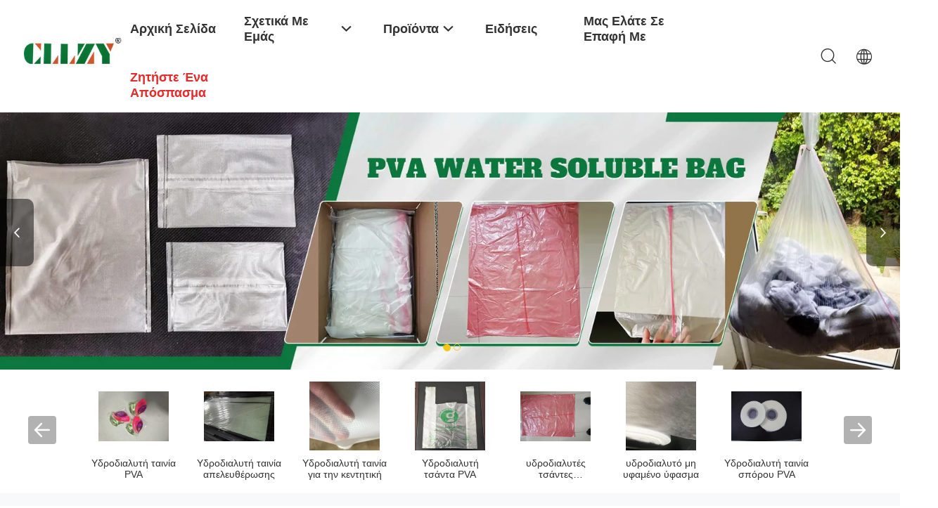

--- FILE ---
content_type: text/html
request_url: https://greek.pvawatersolublefilm.com/
body_size: 45246
content:
<!DOCTYPE html>
<html lang="el">
<head>
	<meta charset="utf-8">
	<meta http-equiv="X-UA-Compatible" content="IE=edge">
	<meta name="viewport" content="width=device-width, initial-scale=1.0, maximum-scale=5.1, minimum-scale=1">
    <title>Ποιότητα Υδροδιαλυτή ταινία PVA & Υδροδιαλυτή ταινία απελευθέρωσης εργοστάσιο από την Κίνα</title>
    <meta name="keywords" content="Ποιότητα Υδροδιαλυτή ταινία PVA, Υδροδιαλυτή ταινία απελευθέρωσης εργοστάσιο, Υδροδιαλυτή ταινία PVA κατασκευαστής, Υδροδιαλυτή ταινία απελευθέρωσης από την Κίνα" />
    <meta name="description" content="Κίνα κορυφαίος προμηθευτής Υδροδιαλυτή ταινία PVA και Υδροδιαλυτή ταινία απελευθέρωσης, Changzhou Greencradleland Macromolecule Materials Co., Ltd. είναι Υδροδιαλυτή ταινία απελευθέρωσης εργοστάσιο." />
    <link rel='preload'
					  href=/photo/pvawatersolublefilm/sitetpl/style/common.css?ver=1750153677 as='style'><link type='text/css' rel='stylesheet'
					  href=/photo/pvawatersolublefilm/sitetpl/style/common.css?ver=1750153677 media='all'><meta property="og:title" content="Ποιότητα Υδροδιαλυτή ταινία PVA & Υδροδιαλυτή ταινία απελευθέρωσης εργοστάσιο από την Κίνα" />
<meta property="og:description" content="Κίνα κορυφαίος προμηθευτής Υδροδιαλυτή ταινία PVA και Υδροδιαλυτή ταινία απελευθέρωσης, Changzhou Greencradleland Macromolecule Materials Co., Ltd. είναι Υδροδιαλυτή ταινία απελευθέρωσης εργοστάσιο." />
<meta property="og:type" content="website" />
<meta property="og:site_name" content="Changzhou Greencradleland Macromolecule Materials Co., Ltd." />
<meta property="og:url" content="https://greek.pvawatersolublefilm.com/" />
<meta property="og:image" content="https://greek.pvawatersolublefilm.com/photo/cl205139422-changzhou_greencradleland_macromolecule_materials_co_ltd.jpg" />
<link rel="canonical" href="https://greek.pvawatersolublefilm.com/" />
<link rel="alternate" href="https://m.greek.pvawatersolublefilm.com/" media="only screen and (max-width: 640px)" />
<link hreflang="en" rel="alternate" href="https://www.pvawatersolublefilm.com/" />
<link hreflang="fr" rel="alternate" href="https://french.pvawatersolublefilm.com/" />
<link hreflang="de" rel="alternate" href="https://german.pvawatersolublefilm.com/" />
<link hreflang="it" rel="alternate" href="https://italian.pvawatersolublefilm.com/" />
<link hreflang="ru" rel="alternate" href="https://russian.pvawatersolublefilm.com/" />
<link hreflang="es" rel="alternate" href="https://spanish.pvawatersolublefilm.com/" />
<link hreflang="pt" rel="alternate" href="https://portuguese.pvawatersolublefilm.com/" />
<link hreflang="nl" rel="alternate" href="https://dutch.pvawatersolublefilm.com/" />
<link hreflang="el" rel="alternate" href="https://greek.pvawatersolublefilm.com/" />
<link hreflang="ja" rel="alternate" href="https://japanese.pvawatersolublefilm.com/" />
<link hreflang="ko" rel="alternate" href="https://korean.pvawatersolublefilm.com/" />
<link hreflang="ar" rel="alternate" href="https://arabic.pvawatersolublefilm.com/" />
<link hreflang="hi" rel="alternate" href="https://hindi.pvawatersolublefilm.com/" />
<link hreflang="tr" rel="alternate" href="https://turkish.pvawatersolublefilm.com/" />
<link hreflang="id" rel="alternate" href="https://indonesian.pvawatersolublefilm.com/" />
<link hreflang="vi" rel="alternate" href="https://vietnamese.pvawatersolublefilm.com/" />
<link hreflang="th" rel="alternate" href="https://thai.pvawatersolublefilm.com/" />
<link hreflang="bn" rel="alternate" href="https://bengali.pvawatersolublefilm.com/" />
<link hreflang="fa" rel="alternate" href="https://persian.pvawatersolublefilm.com/" />
<link hreflang="pl" rel="alternate" href="https://polish.pvawatersolublefilm.com/" />
<link hreflang="x-default" rel="alternate" href="https://www.pvawatersolublefilm.com/" />
<link rel="stylesheet" type="text/css" href="/js/guidefirstcommon.css" />
<style type="text/css">
/*<![CDATA[*/
.consent__cookie {position: fixed;top: 0;left: 0;width: 100%;height: 0%;z-index: 100000;}.consent__cookie_bg {position: fixed;top: 0;left: 0;width: 100%;height: 100%;background: #000;opacity: .6;display: none }.consent__cookie_rel {position: fixed;bottom:0;left: 0;width: 100%;background: #fff;display: -webkit-box;display: -ms-flexbox;display: flex;flex-wrap: wrap;padding: 24px 80px;-webkit-box-sizing: border-box;box-sizing: border-box;-webkit-box-pack: justify;-ms-flex-pack: justify;justify-content: space-between;-webkit-transition: all ease-in-out .3s;transition: all ease-in-out .3s }.consent__close {position: absolute;top: 20px;right: 20px;cursor: pointer }.consent__close svg {fill: #777 }.consent__close:hover svg {fill: #000 }.consent__cookie_box {flex: 1;word-break: break-word;}.consent__warm {color: #777;font-size: 16px;margin-bottom: 12px;line-height: 19px }.consent__title {color: #333;font-size: 20px;font-weight: 600;margin-bottom: 12px;line-height: 23px }.consent__itxt {color: #333;font-size: 14px;margin-bottom: 12px;display: -webkit-box;display: -ms-flexbox;display: flex;-webkit-box-align: center;-ms-flex-align: center;align-items: center }.consent__itxt i {display: -webkit-inline-box;display: -ms-inline-flexbox;display: inline-flex;width: 28px;height: 28px;border-radius: 50%;background: #e0f9e9;margin-right: 8px;-webkit-box-align: center;-ms-flex-align: center;align-items: center;-webkit-box-pack: center;-ms-flex-pack: center;justify-content: center }.consent__itxt svg {fill: #3ca860 }.consent__txt {color: #a6a6a6;font-size: 14px;margin-bottom: 8px;line-height: 17px }.consent__btns {display: -webkit-box;display: -ms-flexbox;display: flex;-webkit-box-orient: vertical;-webkit-box-direction: normal;-ms-flex-direction: column;flex-direction: column;-webkit-box-pack: center;-ms-flex-pack: center;justify-content: center;flex-shrink: 0;}.consent__btn {width: 280px;height: 40px;line-height: 40px;text-align: center;background: #3ca860;color: #fff;border-radius: 4px;margin: 8px 0;-webkit-box-sizing: border-box;box-sizing: border-box;cursor: pointer;font-size:14px}.consent__btn:hover {background: #00823b }.consent__btn.empty {color: #3ca860;border: 1px solid #3ca860;background: #fff }.consent__btn.empty:hover {background: #3ca860;color: #fff }.open .consent__cookie_bg {display: block }.open .consent__cookie_rel {bottom: 0 }@media (max-width: 760px) {.consent__btns {width: 100%;align-items: center;}.consent__cookie_rel {padding: 20px 24px }}.consent__cookie.open {display: block;}.consent__cookie {display: none;}
/*]]>*/
</style>
<style type="text/css">
/*<![CDATA[*/
@media only screen and (max-width:640px){.contact_now_dialog .content-wrap .desc{background-image:url(/images/cta_images/bg_s.png) !important}}.contact_now_dialog .content-wrap .content-wrap_header .cta-close{background-image:url(/images/cta_images/sprite.png) !important}.contact_now_dialog .content-wrap .desc{background-image:url(/images/cta_images/bg_l.png) !important}.contact_now_dialog .content-wrap .cta-btn i{background-image:url(/images/cta_images/sprite.png) !important}.contact_now_dialog .content-wrap .head-tip img{content:url(/images/cta_images/cta_contact_now.png) !important}.cusim{background-image:url(/images/imicon/im.svg) !important}.cuswa{background-image:url(/images/imicon/wa.png) !important}.cusall{background-image:url(/images/imicon/allchat.svg) !important}
/*]]>*/
</style>
<script type="text/javascript" src="/js/guidefirstcommon.js"></script>
<script type="text/javascript">
/*<![CDATA[*/
window.isvideotpl = 1;window.detailurl = '/videoabout.html';
var colorUrl = '';var isShowGuide = 2;var showGuideColor = 0;var im_appid = 10003;var im_msg="Good day, what product are you looking for?";

var cta_cid = 39745;var use_defaulProductInfo = 0;var cta_pid = 0;var test_company = 0;var webim_domain = '';var company_type = 0;var cta_equipment = 'pc'; var setcookie = 'setwebimCookie(0,0,0)'; var whatsapplink = "https://wa.me/8613776801668?text=Hi%2C+Changzhou+Greencradleland+Macromolecule+Materials+Co.%2C+Ltd.%2C+I%27m+interested+in+your+products."; function insertMeta(){var str = '<meta name="mobile-web-app-capable" content="yes" /><meta name="viewport" content="width=device-width, initial-scale=1.0" />';document.head.insertAdjacentHTML('beforeend',str);} var element = document.querySelector('a.footer_webim_a[href="/webim/webim_tab.html"]');if (element) {element.parentNode.removeChild(element);}

var colorUrl = '';
var aisearch = 0;
var selfUrl = '';
window.playerReportUrl='/vod/view_count/report';
var query_string = ["index","index"];
var g_tp = '';
var customtplcolor = 99703;
var str_chat = 'Τσάτ';
				var str_call_now = 'Τηλεφώνησε τώρα.';
var str_chat_now = 'Μιλήστε τώρα.';
var str_contact1 = 'Βρείτε την καλύτερη τιμή';var str_chat_lang='greek';var str_contact2 = 'Πάρτε την τιμή';var str_contact2 = 'Η καλύτερη τιμή';var str_contact = 'Επαφή';
window.predomainsub = "";
/*]]>*/
</script>
</head>
<body>
<img src="/logo.gif" style="display:none" alt="logo"/>
<a style="display: none!important;" title="Changzhou Greencradleland Macromolecule Materials Co., Ltd." class="float-inquiry" href="/contactnow.html" onclick='setinquiryCookie("{\"showproduct\":0,\"pid\":0,\"name\":\"\",\"source_url\":\"\",\"picurl\":\"\",\"propertyDetail\":[],\"username\":\"lucifer\",\"viewTime\":\"\\u03a4\\u03b5\\u03bb\\u03b5\\u03c5\\u03c4\\u03b1\\u03af\\u03b1 \\u0395\\u03af\\u03c3\\u03bf\\u03b4\\u03bf\\u03c2 : 5 \\u03ce\\u03c1\\u03b5\\u03c2 16 minuts \\u03c0\\u03c1\\u03b9\\u03bd\",\"subject\":\"\\u03a0\\u03b1\\u03c1\\u03b1\\u03ba\\u03b1\\u03bb\\u03bf\\u03cd\\u03bc\\u03b5 \\u03bd\\u03b1 \\u03bc\\u03b1\\u03c2 \\u03b4\\u03ce\\u03c3\\u03b5\\u03c4\\u03b5 \\u03c3\\u03c5\\u03b3\\u03ba\\u03b5\\u03ba\\u03c1\\u03b9\\u03bc\\u03ad\\u03bd\\u03b5\\u03c2 \\u03c0\\u03bb\\u03b7\\u03c1\\u03bf\\u03c6\\u03bf\\u03c1\\u03af\\u03b5\\u03c2 \\u03b3\\u03b9\\u03b1 \\u03c4\\u03b1 \\u03c0\\u03c1\\u03bf\\u03ca\\u03cc\\u03bd\\u03c4\\u03b1 \\u03c3\\u03b1\\u03c2\",\"countrycode\":\"BG\"}");'></a>
<script>
var originProductInfo = '';
var originProductInfo = {"showproduct":1,"pid":"12655130","name":"\u03a6\u03cc\u03c1\u03bc\u03b1 \u03c0\u03c1\u03bf\u03c3\u03c4\u03b1\u03c3\u03af\u03b1\u03c2 \u03b1\u03c0\u03cc \u03bc\u03bf\u03cd\u03c7\u03bb\u03b1 PVA, \u03b4\u03b9\u03b1\u03bb\u03c5\u03c4\u03ae \u03c3\u03b5 \u03bd\u03b5\u03c1\u03cc, \u03b4\u03b9\u03b1\u03bb\u03c5\u03c4\u03ae \u03c3\u03b5 \u03c5\u03c8\u03b7\u03bb\u03ad\u03c2 \u03b8\u03b5\u03c1\u03bc\u03bf\u03ba\u03c1\u03b1\u03c3\u03af\u03b5\u03c2 (1840mmx1000mx35um)","source_url":"\/videos-12655130-mold-release-pva-water-soluble-protective-film-high-temperature-pva-dissolvable-film-1840mmx1000mx35.html","picurl":"\/photo\/pd26752531-mold_release_pva_water_soluble_protective_film_high_temperature_pva_dissolvable_film_1840mmx1000mx35um.jpg","propertyDetail":[["\u03a5\u03bb\u03b9\u03ba\u03cc","\u03a0\u03bf\u03bb\u03c5\u03b2\u03b9\u03bd\u03c5\u03bb\u03b9\u03ba\u03ae \u03b1\u03bb\u03ba\u03bf\u03cc\u03bb\u03b7 (PVA)"],["\u03c0\u03bb\u03ac\u03c4\u03bf\u03c2","1000-2240 mm"],["Length","500-1000 m\/roll"],["\u03a0\u03ac\u03c7\u03bf\u03c2","25-50 \u03bc\u03b9\u03ba\u03c1\u03ac"]],"company_name":null,"picurl_c":"\/photo\/pc26752531-mold_release_pva_water_soluble_protective_film_high_temperature_pva_dissolvable_film_1840mmx1000mx35um.jpg","price":"US $0.24-0.26 \/m","username":"Lucifer","viewTime":"\u03a4\u03b5\u03bb\u03b5\u03c5\u03c4\u03b1\u03af\u03b1 \u0395\u03af\u03c3\u03bf\u03b4\u03bf\u03c2 : 10 \u03ce\u03c1\u03b5\u03c2 16 minuts \u03c0\u03c1\u03b9\u03bd","subject":"\u03a0\u03b1\u03c1\u03b1\u03ba\u03b1\u03bb\u03ce \u03bd\u03b1 \u03bc\u03bf\u03c5 \u03c3\u03c4\u03b5\u03af\u03bb\u03b5\u03c4\u03b5 \u03bc\u03b9\u03b1 \u03c0\u03c1\u03bf\u03c3\u03c6\u03bf\u03c1\u03ac \u03b3\u03b9\u03b1 \u03c3\u03b1\u03c2 \u03a6\u03cc\u03c1\u03bc\u03b1 \u03c0\u03c1\u03bf\u03c3\u03c4\u03b1\u03c3\u03af\u03b1\u03c2 \u03b1\u03c0\u03cc \u03bc\u03bf\u03cd\u03c7\u03bb\u03b1 PVA, \u03b4\u03b9\u03b1\u03bb\u03c5\u03c4\u03ae \u03c3\u03b5 \u03bd\u03b5\u03c1\u03cc, \u03b4\u03b9\u03b1\u03bb\u03c5\u03c4\u03ae \u03c3\u03b5 \u03c5\u03c8\u03b7\u03bb\u03ad\u03c2 \u03b8\u03b5\u03c1\u03bc\u03bf\u03ba\u03c1\u03b1\u03c3\u03af\u03b5\u03c2 (1840mmx1000mx35um)","countrycode":"BG"};
var save_url = "/contactsave.html";
var update_url = "/updateinquiry.html";
var productInfo = {};
var defaulProductInfo = {};
var myDate = new Date();
var curDate = myDate.getFullYear()+'-'+(parseInt(myDate.getMonth())+1)+'-'+myDate.getDate();
var message = '';
var default_pop = 1;
var leaveMessageDialog = document.getElementsByClassName('leave-message-dialog')[0]; // 获取弹层
var _$$ = function (dom) {
    return document.querySelectorAll(dom);
};
resInfo = originProductInfo;
resInfo['name'] = resInfo['name'] || '';
defaulProductInfo.pid = resInfo['pid'];
defaulProductInfo.productName = resInfo['name'] ?? '';
defaulProductInfo.productInfo = resInfo['propertyDetail'];
defaulProductInfo.productImg = resInfo['picurl_c'];
defaulProductInfo.subject = resInfo['subject'] ?? '';
defaulProductInfo.productImgAlt = resInfo['name'] ?? '';
var inquirypopup_tmp = 1;
var message = 'Αγαπητός,'+'\r\n'+"Ik ben geïnteresseerd"+' '+trim(resInfo['name'])+", θα μπορούσατε να μου στείλετε περισσότερες λεπτομέρειες όπως τύπος, μέγεθος, MOQ, υλικό κ.λπ."+'\r\n'+"Ευχαριστώ!"+'\r\n'+"Wachten op je antwoord.";
var message_1 = 'Αγαπητός,'+'\r\n'+"Ik ben geïnteresseerd"+' '+trim(resInfo['name'])+", θα μπορούσατε να μου στείλετε περισσότερες λεπτομέρειες όπως τύπος, μέγεθος, MOQ, υλικό κ.λπ."+'\r\n'+"Ευχαριστώ!"+'\r\n'+"Wachten op je antwoord.";
var message_2 = 'Γεια,'+'\r\n'+"Ψάχνω για"+' '+trim(resInfo['name'])+", στείλτε μου την τιμή, τις προδιαγραφές και την εικόνα."+'\r\n'+"Η γρήγορη απάντησή σας θα εκτιμηθεί ιδιαίτερα."+'\r\n'+"Μη διστάσετε να επικοινωνήσετε μαζί μου για περισσότερες πληροφορίες."+'\r\n'+"Ευχαριστώ πολύ.";
var message_3 = 'Γεια,'+'\r\n'+trim(resInfo['name'])+' '+"ανταποκρίνεται στις προσδοκίες μου."+'\r\n'+"Δώστε μου την καλύτερη τιμή και μερικές άλλες πληροφορίες για το προϊόν."+'\r\n'+"Μη διστάσετε να επικοινωνήσετε μαζί μου μέσω του ταχυδρομείου μου."+'\r\n'+"Ευχαριστώ πολύ.";
var message_5 = 'Γεια σου,'+'\r\n'+"Με ενδιαφέρει πολύ"+' '+trim(resInfo['name'])+'.'+'\r\n'+"Παρακαλώ στείλτε μου τα στοιχεία του προϊόντος σας."+'\r\n'+"Ανυπομονώ για τη γρήγορη απάντησή σας."+'\r\n'+"Μη διστάσετε να επικοινωνήσετε μαζί μου μέσω ταχυδρομείου."+'\r\n'+"Χαιρετισμοί!";
var message_4 = 'Αγαπητός,'+'\r\n'+"Ποια είναι η τιμή FOB στο δικό σας"+' '+trim(resInfo['name'])+'?'+'\r\n'+"Ποιο είναι το πλησιέστερο όνομα θύρας;"+'\r\n'+"Απαντήστε μου το συντομότερο δυνατό, θα ήταν καλύτερα να μοιραστείτε περισσότερες πληροφορίες."+'\r\n'+"Χαιρετισμοί!";
var message_6 = 'Αγαπητός,'+'\r\n'+"Δώστε μας πληροφορίες για το δικό σας"+' '+trim(resInfo['name'])+", όπως τύπος, μέγεθος, υλικό και φυσικά η καλύτερη τιμή."+'\r\n'+"Ανυπομονώ για τη γρήγορη απάντησή σας."+'\r\n'+"Σας ευχαριστούμε!";
var message_7 = 'Αγαπητός,'+'\r\n'+"Μπορείτε να προμηθευτείτε"+' '+trim(resInfo['name'])+" για εμάς?"+'\r\n'+"Πρώτα θέλουμε τιμοκατάλογο και μερικές λεπτομέρειες προϊόντος."+'\r\n'+"Ελπίζω να λάβω απάντηση το συντομότερο δυνατόν και προσβλέπω στη συνεργασία."+'\r\n'+"Ευχαριστώ πολύ.";
var message_8 = 'γεια,'+'\r\n'+"Ψάχνω για"+' '+trim(resInfo['name'])+", παρακαλώ δώστε μου πιο λεπτομερείς πληροφορίες για το προϊόν."+'\r\n'+"Ανυπομονώ για την απάντησή σου."+'\r\n'+"Σας ευχαριστούμε!";
var message_9 = 'Γεια,'+'\r\n'+"Τα δικα σου"+' '+trim(resInfo['name'])+" πληροί τις απαιτήσεις μου πολύ καλά."+'\r\n'+"Παρακαλώ στείλτε μου την τιμή, τις προδιαγραφές και παρόμοιο μοντέλο θα είναι εντάξει."+'\r\n'+"Μη διστάσετε να συνομιλήσετε μαζί μου."+'\r\n'+"Ευχαριστώ!";
var message_10 = 'Αγαπητός,'+'\r\n'+"Θέλω να μάθω περισσότερα για τις λεπτομέρειες και την αναφορά"+' '+trim(resInfo['name'])+'.'+'\r\n'+"Μη διστάσετε να επικοινωνήσετε μαζί μου."+'\r\n'+"Χαιρετισμοί!";

var r = getRandom(1,10);

defaulProductInfo.message = eval("message_"+r);
    defaulProductInfo.message = eval("message_"+r);
        var mytAjax = {

    post: function(url, data, fn) {
        var xhr = new XMLHttpRequest();
        xhr.open("POST", url, true);
        xhr.setRequestHeader("Content-Type", "application/x-www-form-urlencoded;charset=UTF-8");
        xhr.setRequestHeader("X-Requested-With", "XMLHttpRequest");
        xhr.setRequestHeader('Content-Type','text/plain;charset=UTF-8');
        xhr.onreadystatechange = function() {
            if(xhr.readyState == 4 && (xhr.status == 200 || xhr.status == 304)) {
                fn.call(this, xhr.responseText);
            }
        };
        xhr.send(data);
    },

    postform: function(url, data, fn) {
        var xhr = new XMLHttpRequest();
        xhr.open("POST", url, true);
        xhr.setRequestHeader("X-Requested-With", "XMLHttpRequest");
        xhr.onreadystatechange = function() {
            if(xhr.readyState == 4 && (xhr.status == 200 || xhr.status == 304)) {
                fn.call(this, xhr.responseText);
            }
        };
        xhr.send(data);
    }
};
/*window.onload = function(){
    leaveMessageDialog = document.getElementsByClassName('leave-message-dialog')[0];
    if (window.localStorage.recordDialogStatus=='undefined' || (window.localStorage.recordDialogStatus!='undefined' && window.localStorage.recordDialogStatus != curDate)) {
        setTimeout(function(){
            if(parseInt(inquirypopup_tmp%10) == 1){
                creatDialog(defaulProductInfo, 1);
            }
        }, 6000);
    }
};*/
function trim(str)
{
    str = str.replace(/(^\s*)/g,"");
    return str.replace(/(\s*$)/g,"");
};
function getRandom(m,n){
    var num = Math.floor(Math.random()*(m - n) + n);
    return num;
};
function strBtn(param) {

    var starattextarea = document.getElementById("textareamessage").value.length;
    var email = document.getElementById("startEmail").value;

    var default_tip = document.querySelectorAll(".watermark_container").length;
    if (20 < starattextarea && starattextarea < 3000) {
        if(default_tip>0){
            document.getElementById("textareamessage1").parentNode.parentNode.nextElementSibling.style.display = "none";
        }else{
            document.getElementById("textareamessage1").parentNode.nextElementSibling.style.display = "none";
        }

    } else {
        if(default_tip>0){
            document.getElementById("textareamessage1").parentNode.parentNode.nextElementSibling.style.display = "block";
        }else{
            document.getElementById("textareamessage1").parentNode.nextElementSibling.style.display = "block";
        }

        return;
    }

    // var re = /^([a-zA-Z0-9_-])+@([a-zA-Z0-9_-])+\.([a-zA-Z0-9_-])+/i;/*邮箱不区分大小写*/
    var re = /^[a-zA-Z0-9][\w-]*(\.?[\w-]+)*@[a-zA-Z0-9-]+(\.[a-zA-Z0-9]+)+$/i;
    if (!re.test(email)) {
        document.getElementById("startEmail").nextElementSibling.style.display = "block";
        return;
    } else {
        document.getElementById("startEmail").nextElementSibling.style.display = "none";
    }

    var subject = document.getElementById("pop_subject").value;
    var pid = document.getElementById("pop_pid").value;
    var message = document.getElementById("textareamessage").value;
    var sender_email = document.getElementById("startEmail").value;
    var tel = '';
    if (document.getElementById("tel0") != undefined && document.getElementById("tel0") != '')
        tel = document.getElementById("tel0").value;
    var form_serialize = '&tel='+tel;

    form_serialize = form_serialize.replace(/\+/g, "%2B");
    mytAjax.post(save_url,"pid="+pid+"&subject="+subject+"&email="+sender_email+"&message="+(message)+form_serialize,function(res){
        var mes = JSON.parse(res);
        if(mes.status == 200){
            var iid = mes.iid;
            document.getElementById("pop_iid").value = iid;
            document.getElementById("pop_uuid").value = mes.uuid;

            if(typeof gtag_report_conversion === "function"){
                gtag_report_conversion();//执行统计js代码
            }
            if(typeof fbq === "function"){
                fbq('track','Purchase');//执行统计js代码
            }
        }
    });
    for (var index = 0; index < document.querySelectorAll(".dialog-content-pql").length; index++) {
        document.querySelectorAll(".dialog-content-pql")[index].style.display = "none";
    };
    $('#idphonepql').val(tel);
    document.getElementById("dialog-content-pql-id").style.display = "block";
    ;
};
function twoBtnOk(param) {

    var selectgender = document.getElementById("Mr").innerHTML;
    var iid = document.getElementById("pop_iid").value;
    var sendername = document.getElementById("idnamepql").value;
    var senderphone = document.getElementById("idphonepql").value;
    var sendercname = document.getElementById("idcompanypql").value;
    var uuid = document.getElementById("pop_uuid").value;
    var gender = 2;
    if(selectgender == 'Mr.') gender = 0;
    if(selectgender == 'Mrs.') gender = 1;
    var pid = document.getElementById("pop_pid").value;
    var form_serialize = '';

        form_serialize = form_serialize.replace(/\+/g, "%2B");

    mytAjax.post(update_url,"iid="+iid+"&gender="+gender+"&uuid="+uuid+"&name="+(sendername)+"&tel="+(senderphone)+"&company="+(sendercname)+form_serialize,function(res){});

    for (var index = 0; index < document.querySelectorAll(".dialog-content-pql").length; index++) {
        document.querySelectorAll(".dialog-content-pql")[index].style.display = "none";
    };
    document.getElementById("dialog-content-pql-ok").style.display = "block";

};
function toCheckMust(name) {
    $('#'+name+'error').hide();
}
function handClidk(param) {
    var starattextarea = document.getElementById("textareamessage1").value.length;
    var email = document.getElementById("startEmail1").value;
    var default_tip = document.querySelectorAll(".watermark_container").length;
    if (20 < starattextarea && starattextarea < 3000) {
        if(default_tip>0){
            document.getElementById("textareamessage1").parentNode.parentNode.nextElementSibling.style.display = "none";
        }else{
            document.getElementById("textareamessage1").parentNode.nextElementSibling.style.display = "none";
        }

    } else {
        if(default_tip>0){
            document.getElementById("textareamessage1").parentNode.parentNode.nextElementSibling.style.display = "block";
        }else{
            document.getElementById("textareamessage1").parentNode.nextElementSibling.style.display = "block";
        }

        return;
    }

    // var re = /^([a-zA-Z0-9_-])+@([a-zA-Z0-9_-])+\.([a-zA-Z0-9_-])+/i;
    var re = /^[a-zA-Z0-9][\w-]*(\.?[\w-]+)*@[a-zA-Z0-9-]+(\.[a-zA-Z0-9]+)+$/i;
    if (!re.test(email)) {
        document.getElementById("startEmail1").nextElementSibling.style.display = "block";
        return;
    } else {
        document.getElementById("startEmail1").nextElementSibling.style.display = "none";
    }

    var subject = document.getElementById("pop_subject").value;
    var pid = document.getElementById("pop_pid").value;
    var message = document.getElementById("textareamessage1").value;
    var sender_email = document.getElementById("startEmail1").value;
    var form_serialize = tel = '';
    if (document.getElementById("tel1") != undefined && document.getElementById("tel1") != '')
        tel = document.getElementById("tel1").value;
        mytAjax.post(save_url,"email="+sender_email+"&tel="+tel+"&pid="+pid+"&message="+message+"&subject="+subject+form_serialize,function(res){

        var mes = JSON.parse(res);
        if(mes.status == 200){
            var iid = mes.iid;
            document.getElementById("pop_iid").value = iid;
            document.getElementById("pop_uuid").value = mes.uuid;
            if(typeof gtag_report_conversion === "function"){
                gtag_report_conversion();//执行统计js代码
            }
        }

    });
    for (var index = 0; index < document.querySelectorAll(".dialog-content-pql").length; index++) {
        document.querySelectorAll(".dialog-content-pql")[index].style.display = "none";
    };
    $('#idphonepql').val(tel);
    document.getElementById("dialog-content-pql-id").style.display = "block";

};
window.addEventListener('load', function () {
    $('.checkbox-wrap label').each(function(){
        if($(this).find('input').prop('checked')){
            $(this).addClass('on')
        }else {
            $(this).removeClass('on')
        }
    })
    $(document).on('click', '.checkbox-wrap label' , function(ev){
        if (ev.target.tagName.toUpperCase() != 'INPUT') {
            $(this).toggleClass('on')
        }
    })
})

function hand_video(pdata) {
    data = JSON.parse(pdata);
    productInfo.productName = data.productName;
    productInfo.productInfo = data.productInfo;
    productInfo.productImg = data.productImg;
    productInfo.subject = data.subject;

    var message = 'Αγαπητός,'+'\r\n'+"Ik ben geïnteresseerd"+' '+trim(data.productName)+", θα μπορούσατε να μου στείλετε περισσότερες λεπτομέρειες όπως τύπος, μέγεθος, ποσότητα, υλικό κ.λπ."+'\r\n'+"Ευχαριστώ!"+'\r\n'+"Wachten op je antwoord.";

    var message = 'Αγαπητός,'+'\r\n'+"Ik ben geïnteresseerd"+' '+trim(data.productName)+", θα μπορούσατε να μου στείλετε περισσότερες λεπτομέρειες όπως τύπος, μέγεθος, MOQ, υλικό κ.λπ."+'\r\n'+"Ευχαριστώ!"+'\r\n'+"Wachten op je antwoord.";
    var message_1 = 'Αγαπητός,'+'\r\n'+"Ik ben geïnteresseerd"+' '+trim(data.productName)+", θα μπορούσατε να μου στείλετε περισσότερες λεπτομέρειες όπως τύπος, μέγεθος, MOQ, υλικό κ.λπ."+'\r\n'+"Ευχαριστώ!"+'\r\n'+"Wachten op je antwoord.";
    var message_2 = 'Γεια,'+'\r\n'+"Ψάχνω για"+' '+trim(data.productName)+", στείλτε μου την τιμή, τις προδιαγραφές και την εικόνα."+'\r\n'+"Η γρήγορη απάντησή σας θα εκτιμηθεί ιδιαίτερα."+'\r\n'+"Μη διστάσετε να επικοινωνήσετε μαζί μου για περισσότερες πληροφορίες."+'\r\n'+"Ευχαριστώ πολύ.";
    var message_3 = 'Γεια,'+'\r\n'+trim(data.productName)+' '+"ανταποκρίνεται στις προσδοκίες μου."+'\r\n'+"Δώστε μου την καλύτερη τιμή και μερικές άλλες πληροφορίες για το προϊόν."+'\r\n'+"Μη διστάσετε να επικοινωνήσετε μαζί μου μέσω του ταχυδρομείου μου."+'\r\n'+"Ευχαριστώ πολύ.";

    var message_4 = 'Αγαπητός,'+'\r\n'+"Ποια είναι η τιμή FOB στο δικό σας"+' '+trim(data.productName)+'?'+'\r\n'+"Ποιο είναι το πλησιέστερο όνομα θύρας;"+'\r\n'+"Απαντήστε μου το συντομότερο δυνατό, θα ήταν καλύτερα να μοιραστείτε περισσότερες πληροφορίες."+'\r\n'+"Χαιρετισμοί!";
    var message_5 = 'Γεια σου,'+'\r\n'+"Με ενδιαφέρει πολύ"+' '+trim(data.productName)+'.'+'\r\n'+"Παρακαλώ στείλτε μου τα στοιχεία του προϊόντος σας."+'\r\n'+"Ανυπομονώ για τη γρήγορη απάντησή σας."+'\r\n'+"Μη διστάσετε να επικοινωνήσετε μαζί μου μέσω ταχυδρομείου."+'\r\n'+"Χαιρετισμοί!";

    var message_6 = 'Αγαπητός,'+'\r\n'+"Δώστε μας πληροφορίες για το δικό σας"+' '+trim(data.productName)+", όπως τύπος, μέγεθος, υλικό και φυσικά η καλύτερη τιμή."+'\r\n'+"Ανυπομονώ για τη γρήγορη απάντησή σας."+'\r\n'+"Σας ευχαριστούμε!";
    var message_7 = 'Αγαπητός,'+'\r\n'+"Μπορείτε να προμηθευτείτε"+' '+trim(data.productName)+" για εμάς?"+'\r\n'+"Πρώτα θέλουμε τιμοκατάλογο και μερικές λεπτομέρειες προϊόντος."+'\r\n'+"Ελπίζω να λάβω απάντηση το συντομότερο δυνατόν και προσβλέπω στη συνεργασία."+'\r\n'+"Ευχαριστώ πολύ.";
    var message_8 = 'γεια,'+'\r\n'+"Ψάχνω για"+' '+trim(data.productName)+", παρακαλώ δώστε μου πιο λεπτομερείς πληροφορίες για το προϊόν."+'\r\n'+"Ανυπομονώ για την απάντησή σου."+'\r\n'+"Σας ευχαριστούμε!";
    var message_9 = 'Γεια,'+'\r\n'+"Τα δικα σου"+' '+trim(data.productName)+" πληροί τις απαιτήσεις μου πολύ καλά."+'\r\n'+"Παρακαλώ στείλτε μου την τιμή, τις προδιαγραφές και παρόμοιο μοντέλο θα είναι εντάξει."+'\r\n'+"Μη διστάσετε να συνομιλήσετε μαζί μου."+'\r\n'+"Ευχαριστώ!";
    var message_10 = 'Αγαπητός,'+'\r\n'+"Θέλω να μάθω περισσότερα για τις λεπτομέρειες και την αναφορά"+' '+trim(data.productName)+'.'+'\r\n'+"Μη διστάσετε να επικοινωνήσετε μαζί μου."+'\r\n'+"Χαιρετισμοί!";

    var r = getRandom(1,10);

    productInfo.message = eval("message_"+r);
            if(parseInt(inquirypopup_tmp/10) == 1){
        productInfo.message = "";
    }
    productInfo.pid = data.pid;
    creatDialog(productInfo, 2);
};

function handDialog(pdata) {
    data = JSON.parse(pdata);
    productInfo.productName = data.productName;
    productInfo.productInfo = data.productInfo;
    productInfo.productImg = data.productImg;
    productInfo.subject = data.subject;

    var message = 'Αγαπητός,'+'\r\n'+"Ik ben geïnteresseerd"+' '+trim(data.productName)+", θα μπορούσατε να μου στείλετε περισσότερες λεπτομέρειες όπως τύπος, μέγεθος, ποσότητα, υλικό κ.λπ."+'\r\n'+"Ευχαριστώ!"+'\r\n'+"Wachten op je antwoord.";

    var message = 'Αγαπητός,'+'\r\n'+"Ik ben geïnteresseerd"+' '+trim(data.productName)+", θα μπορούσατε να μου στείλετε περισσότερες λεπτομέρειες όπως τύπος, μέγεθος, MOQ, υλικό κ.λπ."+'\r\n'+"Ευχαριστώ!"+'\r\n'+"Wachten op je antwoord.";
    var message_1 = 'Αγαπητός,'+'\r\n'+"Ik ben geïnteresseerd"+' '+trim(data.productName)+", θα μπορούσατε να μου στείλετε περισσότερες λεπτομέρειες όπως τύπος, μέγεθος, MOQ, υλικό κ.λπ."+'\r\n'+"Ευχαριστώ!"+'\r\n'+"Wachten op je antwoord.";
    var message_2 = 'Γεια,'+'\r\n'+"Ψάχνω για"+' '+trim(data.productName)+", στείλτε μου την τιμή, τις προδιαγραφές και την εικόνα."+'\r\n'+"Η γρήγορη απάντησή σας θα εκτιμηθεί ιδιαίτερα."+'\r\n'+"Μη διστάσετε να επικοινωνήσετε μαζί μου για περισσότερες πληροφορίες."+'\r\n'+"Ευχαριστώ πολύ.";
    var message_3 = 'Γεια,'+'\r\n'+trim(data.productName)+' '+"ανταποκρίνεται στις προσδοκίες μου."+'\r\n'+"Δώστε μου την καλύτερη τιμή και μερικές άλλες πληροφορίες για το προϊόν."+'\r\n'+"Μη διστάσετε να επικοινωνήσετε μαζί μου μέσω του ταχυδρομείου μου."+'\r\n'+"Ευχαριστώ πολύ.";

    var message_4 = 'Αγαπητός,'+'\r\n'+"Ποια είναι η τιμή FOB στο δικό σας"+' '+trim(data.productName)+'?'+'\r\n'+"Ποιο είναι το πλησιέστερο όνομα θύρας;"+'\r\n'+"Απαντήστε μου το συντομότερο δυνατό, θα ήταν καλύτερα να μοιραστείτε περισσότερες πληροφορίες."+'\r\n'+"Χαιρετισμοί!";
    var message_5 = 'Γεια σου,'+'\r\n'+"Με ενδιαφέρει πολύ"+' '+trim(data.productName)+'.'+'\r\n'+"Παρακαλώ στείλτε μου τα στοιχεία του προϊόντος σας."+'\r\n'+"Ανυπομονώ για τη γρήγορη απάντησή σας."+'\r\n'+"Μη διστάσετε να επικοινωνήσετε μαζί μου μέσω ταχυδρομείου."+'\r\n'+"Χαιρετισμοί!";
        var message_6 = 'Αγαπητός,'+'\r\n'+"Δώστε μας πληροφορίες για το δικό σας"+' '+trim(data.productName)+", όπως τύπος, μέγεθος, υλικό και φυσικά η καλύτερη τιμή."+'\r\n'+"Ανυπομονώ για τη γρήγορη απάντησή σας."+'\r\n'+"Σας ευχαριστούμε!";
    var message_7 = 'Αγαπητός,'+'\r\n'+"Μπορείτε να προμηθευτείτε"+' '+trim(data.productName)+" για εμάς?"+'\r\n'+"Πρώτα θέλουμε τιμοκατάλογο και μερικές λεπτομέρειες προϊόντος."+'\r\n'+"Ελπίζω να λάβω απάντηση το συντομότερο δυνατόν και προσβλέπω στη συνεργασία."+'\r\n'+"Ευχαριστώ πολύ.";
    var message_8 = 'γεια,'+'\r\n'+"Ψάχνω για"+' '+trim(data.productName)+", παρακαλώ δώστε μου πιο λεπτομερείς πληροφορίες για το προϊόν."+'\r\n'+"Ανυπομονώ για την απάντησή σου."+'\r\n'+"Σας ευχαριστούμε!";
    var message_9 = 'Γεια,'+'\r\n'+"Τα δικα σου"+' '+trim(data.productName)+" πληροί τις απαιτήσεις μου πολύ καλά."+'\r\n'+"Παρακαλώ στείλτε μου την τιμή, τις προδιαγραφές και παρόμοιο μοντέλο θα είναι εντάξει."+'\r\n'+"Μη διστάσετε να συνομιλήσετε μαζί μου."+'\r\n'+"Ευχαριστώ!";
    var message_10 = 'Αγαπητός,'+'\r\n'+"Θέλω να μάθω περισσότερα για τις λεπτομέρειες και την αναφορά"+' '+trim(data.productName)+'.'+'\r\n'+"Μη διστάσετε να επικοινωνήσετε μαζί μου."+'\r\n'+"Χαιρετισμοί!";

    var r = getRandom(1,10);
    productInfo.message = eval("message_"+r);
            if(parseInt(inquirypopup_tmp/10) == 1){
        productInfo.message = "";
    }
    productInfo.pid = data.pid;
    creatDialog(productInfo, 2);
};

function closepql(param) {

    leaveMessageDialog.style.display = 'none';
};

function closepql2(param) {

    for (var index = 0; index < document.querySelectorAll(".dialog-content-pql").length; index++) {
        document.querySelectorAll(".dialog-content-pql")[index].style.display = "none";
    };
    document.getElementById("dialog-content-pql-ok").style.display = "block";
};

function decodeHtmlEntities(str) {
    var tempElement = document.createElement('div');
    tempElement.innerHTML = str;
    return tempElement.textContent || tempElement.innerText || '';
}

function initProduct(productInfo,type){

    productInfo.productName = decodeHtmlEntities(productInfo.productName);
    productInfo.message = decodeHtmlEntities(productInfo.message);

    leaveMessageDialog = document.getElementsByClassName('leave-message-dialog')[0];
    leaveMessageDialog.style.display = "block";
    if(type == 3){
        var popinquiryemail = document.getElementById("popinquiryemail").value;
        _$$("#startEmail1")[0].value = popinquiryemail;
    }else{
        _$$("#startEmail1")[0].value = "";
    }
    _$$("#startEmail")[0].value = "";
    _$$("#idnamepql")[0].value = "";
    _$$("#idphonepql")[0].value = "";
    _$$("#idcompanypql")[0].value = "";

    _$$("#pop_pid")[0].value = productInfo.pid;
    _$$("#pop_subject")[0].value = productInfo.subject;
    
    if(parseInt(inquirypopup_tmp/10) == 1){
        productInfo.message = "";
    }

    _$$("#textareamessage1")[0].value = productInfo.message;
    _$$("#textareamessage")[0].value = productInfo.message;

    _$$("#dialog-content-pql-id .titlep")[0].innerHTML = productInfo.productName;
    _$$("#dialog-content-pql-id img")[0].setAttribute("src", productInfo.productImg);
    _$$("#dialog-content-pql-id img")[0].setAttribute("alt", productInfo.productImgAlt);

    _$$("#dialog-content-pql-id-hand img")[0].setAttribute("src", productInfo.productImg);
    _$$("#dialog-content-pql-id-hand img")[0].setAttribute("alt", productInfo.productImgAlt);
    _$$("#dialog-content-pql-id-hand .titlep")[0].innerHTML = productInfo.productName;

    if (productInfo.productInfo.length > 0) {
        var ul2, ul;
        ul = document.createElement("ul");
        for (var index = 0; index < productInfo.productInfo.length; index++) {
            var el = productInfo.productInfo[index];
            var li = document.createElement("li");
            var span1 = document.createElement("span");
            span1.innerHTML = el[0] + ":";
            var span2 = document.createElement("span");
            span2.innerHTML = el[1];
            li.appendChild(span1);
            li.appendChild(span2);
            ul.appendChild(li);

        }
        ul2 = ul.cloneNode(true);
        if (type === 1) {
            _$$("#dialog-content-pql-id .left")[0].replaceChild(ul, _$$("#dialog-content-pql-id .left ul")[0]);
        } else {
            _$$("#dialog-content-pql-id-hand .left")[0].replaceChild(ul2, _$$("#dialog-content-pql-id-hand .left ul")[0]);
            _$$("#dialog-content-pql-id .left")[0].replaceChild(ul, _$$("#dialog-content-pql-id .left ul")[0]);
        }
    };
    for (var index = 0; index < _$$("#dialog-content-pql-id .right ul li").length; index++) {
        _$$("#dialog-content-pql-id .right ul li")[index].addEventListener("click", function (params) {
            _$$("#dialog-content-pql-id .right #Mr")[0].innerHTML = this.innerHTML
        }, false)

    };

};
function closeInquiryCreateDialog() {
    document.getElementById("xuanpan_dialog_box_pql").style.display = "none";
};
function showInquiryCreateDialog() {
    document.getElementById("xuanpan_dialog_box_pql").style.display = "block";
};
function submitPopInquiry(){
    var message = document.getElementById("inquiry_message").value;
    var email = document.getElementById("inquiry_email").value;
    var subject = defaulProductInfo.subject;
    var pid = defaulProductInfo.pid;
    if (email === undefined) {
        showInquiryCreateDialog();
        document.getElementById("inquiry_email").style.border = "1px solid red";
        return false;
    };
    if (message === undefined) {
        showInquiryCreateDialog();
        document.getElementById("inquiry_message").style.border = "1px solid red";
        return false;
    };
    if (email.search(/^\w+((-\w+)|(\.\w+))*\@[A-Za-z0-9]+((\.|-)[A-Za-z0-9]+)*\.[A-Za-z0-9]+$/) == -1) {
        document.getElementById("inquiry_email").style.border= "1px solid red";
        showInquiryCreateDialog();
        return false;
    } else {
        document.getElementById("inquiry_email").style.border= "";
    };
    if (message.length < 20 || message.length >3000) {
        showInquiryCreateDialog();
        document.getElementById("inquiry_message").style.border = "1px solid red";
        return false;
    } else {
        document.getElementById("inquiry_message").style.border = "";
    };
    var tel = '';
    if (document.getElementById("tel") != undefined && document.getElementById("tel") != '')
        tel = document.getElementById("tel").value;

    mytAjax.post(save_url,"pid="+pid+"&subject="+subject+"&email="+email+"&message="+(message)+'&tel='+tel,function(res){
        var mes = JSON.parse(res);
        if(mes.status == 200){
            var iid = mes.iid;
            document.getElementById("pop_iid").value = iid;
            document.getElementById("pop_uuid").value = mes.uuid;

        }
    });
    initProduct(defaulProductInfo);
    for (var index = 0; index < document.querySelectorAll(".dialog-content-pql").length; index++) {
        document.querySelectorAll(".dialog-content-pql")[index].style.display = "none";
    };
    $('#idphonepql').val(tel);
    document.getElementById("dialog-content-pql-id").style.display = "block";

};

//带附件上传
function submitPopInquiryfile(email_id,message_id,check_sort,name_id,phone_id,company_id,attachments){

    if(typeof(check_sort) == 'undefined'){
        check_sort = 0;
    }
    var message = document.getElementById(message_id).value;
    var email = document.getElementById(email_id).value;
    var attachments = document.getElementById(attachments).value;
    if(typeof(name_id) !== 'undefined' && name_id != ""){
        var name  = document.getElementById(name_id).value;
    }
    if(typeof(phone_id) !== 'undefined' && phone_id != ""){
        var phone = document.getElementById(phone_id).value;
    }
    if(typeof(company_id) !== 'undefined' && company_id != ""){
        var company = document.getElementById(company_id).value;
    }
    var subject = defaulProductInfo.subject;
    var pid = defaulProductInfo.pid;

    if(check_sort == 0){
        if (email === undefined) {
            showInquiryCreateDialog();
            document.getElementById(email_id).style.border = "1px solid red";
            return false;
        };
        if (message === undefined) {
            showInquiryCreateDialog();
            document.getElementById(message_id).style.border = "1px solid red";
            return false;
        };

        if (email.search(/^\w+((-\w+)|(\.\w+))*\@[A-Za-z0-9]+((\.|-)[A-Za-z0-9]+)*\.[A-Za-z0-9]+$/) == -1) {
            document.getElementById(email_id).style.border= "1px solid red";
            showInquiryCreateDialog();
            return false;
        } else {
            document.getElementById(email_id).style.border= "";
        };
        if (message.length < 20 || message.length >3000) {
            showInquiryCreateDialog();
            document.getElementById(message_id).style.border = "1px solid red";
            return false;
        } else {
            document.getElementById(message_id).style.border = "";
        };
    }else{

        if (message === undefined) {
            showInquiryCreateDialog();
            document.getElementById(message_id).style.border = "1px solid red";
            return false;
        };

        if (email === undefined) {
            showInquiryCreateDialog();
            document.getElementById(email_id).style.border = "1px solid red";
            return false;
        };

        if (message.length < 20 || message.length >3000) {
            showInquiryCreateDialog();
            document.getElementById(message_id).style.border = "1px solid red";
            return false;
        } else {
            document.getElementById(message_id).style.border = "";
        };

        if (email.search(/^\w+((-\w+)|(\.\w+))*\@[A-Za-z0-9]+((\.|-)[A-Za-z0-9]+)*\.[A-Za-z0-9]+$/) == -1) {
            document.getElementById(email_id).style.border= "1px solid red";
            showInquiryCreateDialog();
            return false;
        } else {
            document.getElementById(email_id).style.border= "";
        };

    };

    mytAjax.post(save_url,"pid="+pid+"&subject="+subject+"&email="+email+"&message="+message+"&company="+company+"&attachments="+attachments,function(res){
        var mes = JSON.parse(res);
        if(mes.status == 200){
            var iid = mes.iid;
            document.getElementById("pop_iid").value = iid;
            document.getElementById("pop_uuid").value = mes.uuid;

            if(typeof gtag_report_conversion === "function"){
                gtag_report_conversion();//执行统计js代码
            }
            if(typeof fbq === "function"){
                fbq('track','Purchase');//执行统计js代码
            }
        }
    });
    initProduct(defaulProductInfo);

    if(name !== undefined && name != ""){
        _$$("#idnamepql")[0].value = name;
    }

    if(phone !== undefined && phone != ""){
        _$$("#idphonepql")[0].value = phone;
    }

    if(company !== undefined && company != ""){
        _$$("#idcompanypql")[0].value = company;
    }

    for (var index = 0; index < document.querySelectorAll(".dialog-content-pql").length; index++) {
        document.querySelectorAll(".dialog-content-pql")[index].style.display = "none";
    };
    document.getElementById("dialog-content-pql-id").style.display = "block";

};
function submitPopInquiryByParam(email_id,message_id,check_sort,name_id,phone_id,company_id){

    if(typeof(check_sort) == 'undefined'){
        check_sort = 0;
    }

    var senderphone = '';
    var message = document.getElementById(message_id).value;
    var email = document.getElementById(email_id).value;
    if(typeof(name_id) !== 'undefined' && name_id != ""){
        var name  = document.getElementById(name_id).value;
    }
    if(typeof(phone_id) !== 'undefined' && phone_id != ""){
        var phone = document.getElementById(phone_id).value;
        senderphone = phone;
    }
    if(typeof(company_id) !== 'undefined' && company_id != ""){
        var company = document.getElementById(company_id).value;
    }
    var subject = defaulProductInfo.subject;
    var pid = defaulProductInfo.pid;

    if(check_sort == 0){
        if (email === undefined) {
            showInquiryCreateDialog();
            document.getElementById(email_id).style.border = "1px solid red";
            return false;
        };
        if (message === undefined) {
            showInquiryCreateDialog();
            document.getElementById(message_id).style.border = "1px solid red";
            return false;
        };

        if (email.search(/^\w+((-\w+)|(\.\w+))*\@[A-Za-z0-9]+((\.|-)[A-Za-z0-9]+)*\.[A-Za-z0-9]+$/) == -1) {
            document.getElementById(email_id).style.border= "1px solid red";
            showInquiryCreateDialog();
            return false;
        } else {
            document.getElementById(email_id).style.border= "";
        };
        if (message.length < 20 || message.length >3000) {
            showInquiryCreateDialog();
            document.getElementById(message_id).style.border = "1px solid red";
            return false;
        } else {
            document.getElementById(message_id).style.border = "";
        };
    }else{

        if (message === undefined) {
            showInquiryCreateDialog();
            document.getElementById(message_id).style.border = "1px solid red";
            return false;
        };

        if (email === undefined) {
            showInquiryCreateDialog();
            document.getElementById(email_id).style.border = "1px solid red";
            return false;
        };

        if (message.length < 20 || message.length >3000) {
            showInquiryCreateDialog();
            document.getElementById(message_id).style.border = "1px solid red";
            return false;
        } else {
            document.getElementById(message_id).style.border = "";
        };

        if (email.search(/^\w+((-\w+)|(\.\w+))*\@[A-Za-z0-9]+((\.|-)[A-Za-z0-9]+)*\.[A-Za-z0-9]+$/) == -1) {
            document.getElementById(email_id).style.border= "1px solid red";
            showInquiryCreateDialog();
            return false;
        } else {
            document.getElementById(email_id).style.border= "";
        };

    };

    var productsku = "";
    if($("#product_sku").length > 0){
        productsku = $("#product_sku").html();
    }

    mytAjax.post(save_url,"tel="+senderphone+"&pid="+pid+"&subject="+subject+"&email="+email+"&message="+message+"&messagesku="+encodeURI(productsku),function(res){
        var mes = JSON.parse(res);
        if(mes.status == 200){
            var iid = mes.iid;
            document.getElementById("pop_iid").value = iid;
            document.getElementById("pop_uuid").value = mes.uuid;

            if(typeof gtag_report_conversion === "function"){
                gtag_report_conversion();//执行统计js代码
            }
            if(typeof fbq === "function"){
                fbq('track','Purchase');//执行统计js代码
            }
        }
    });
    initProduct(defaulProductInfo);

    if(name !== undefined && name != ""){
        _$$("#idnamepql")[0].value = name;
    }

    if(phone !== undefined && phone != ""){
        _$$("#idphonepql")[0].value = phone;
    }

    if(company !== undefined && company != ""){
        _$$("#idcompanypql")[0].value = company;
    }

    for (var index = 0; index < document.querySelectorAll(".dialog-content-pql").length; index++) {
        document.querySelectorAll(".dialog-content-pql")[index].style.display = "none";

    };
    document.getElementById("dialog-content-pql-id").style.display = "block";

};

function creat_videoDialog(productInfo, type) {

    if(type == 1){
        if(default_pop != 1){
            return false;
        }
        window.localStorage.recordDialogStatus = curDate;
    }else{
        default_pop = 0;
    }
    initProduct(productInfo, type);
    if (type === 1) {
        // 自动弹出
        for (var index = 0; index < document.querySelectorAll(".dialog-content-pql").length; index++) {

            document.querySelectorAll(".dialog-content-pql")[index].style.display = "none";
        };
        document.getElementById("dialog-content-pql").style.display = "block";
    } else {
        // 手动弹出
        for (var index = 0; index < document.querySelectorAll(".dialog-content-pql").length; index++) {
            document.querySelectorAll(".dialog-content-pql")[index].style.display = "none";
        };
        document.getElementById("dialog-content-pql-id-hand").style.display = "block";
    }
}

function creatDialog(productInfo, type) {

    if(type == 1){
        if(default_pop != 1){
            return false;
        }
        window.localStorage.recordDialogStatus = curDate;
    }else{
        default_pop = 0;
    }
    initProduct(productInfo, type);
    if (type === 1) {
        // 自动弹出
        for (var index = 0; index < document.querySelectorAll(".dialog-content-pql").length; index++) {

            document.querySelectorAll(".dialog-content-pql")[index].style.display = "none";
        };
        document.getElementById("dialog-content-pql").style.display = "block";
    } else {
        // 手动弹出
        for (var index = 0; index < document.querySelectorAll(".dialog-content-pql").length; index++) {
            document.querySelectorAll(".dialog-content-pql")[index].style.display = "none";
        };
        document.getElementById("dialog-content-pql-id-hand").style.display = "block";
    }
}

//带邮箱信息打开询盘框 emailtype=1表示带入邮箱
function openDialog(emailtype){
    var type = 2;//不带入邮箱，手动弹出
    if(emailtype == 1){
        var popinquiryemail = document.getElementById("popinquiryemail").value;
        // var re = /^([a-zA-Z0-9_-])+@([a-zA-Z0-9_-])+\.([a-zA-Z0-9_-])+/i;
        var re = /^[a-zA-Z0-9][\w-]*(\.?[\w-]+)*@[a-zA-Z0-9-]+(\.[a-zA-Z0-9]+)+$/i;
        if (!re.test(popinquiryemail)) {
            //前端提示样式;
            showInquiryCreateDialog();
            document.getElementById("popinquiryemail").style.border = "1px solid red";
            return false;
        } else {
            //前端提示样式;
        }
        var type = 3;
    }
    creatDialog(defaulProductInfo,type);
}

//上传附件
function inquiryUploadFile(){
    var fileObj = document.querySelector("#fileId").files[0];
    //构建表单数据
    var formData = new FormData();
    var filesize = fileObj.size;
    if(filesize > 10485760 || filesize == 0) {
        document.getElementById("filetips").style.display = "block";
        return false;
    }else {
        document.getElementById("filetips").style.display = "none";
    }
    formData.append('popinquiryfile', fileObj);
    document.getElementById("quotefileform").reset();
    var save_url = "/inquiryuploadfile.html";
    mytAjax.postform(save_url,formData,function(res){
        var mes = JSON.parse(res);
        if(mes.status == 200){
            document.getElementById("uploader-file-info").innerHTML = document.getElementById("uploader-file-info").innerHTML + "<span class=op>"+mes.attfile.name+"<a class=delatt id=att"+mes.attfile.id+" onclick=delatt("+mes.attfile.id+");>Delete</a></span>";
            var nowattachs = document.getElementById("attachments").value;
            if( nowattachs !== ""){
                var attachs = JSON.parse(nowattachs);
                attachs[mes.attfile.id] = mes.attfile;
            }else{
                var attachs = {};
                attachs[mes.attfile.id] = mes.attfile;
            }
            document.getElementById("attachments").value = JSON.stringify(attachs);
        }
    });
}
//附件删除
function delatt(attid)
{
    var nowattachs = document.getElementById("attachments").value;
    if( nowattachs !== ""){
        var attachs = JSON.parse(nowattachs);
        if(attachs[attid] == ""){
            return false;
        }
        var formData = new FormData();
        var delfile = attachs[attid]['filename'];
        var save_url = "/inquirydelfile.html";
        if(delfile != "") {
            formData.append('delfile', delfile);
            mytAjax.postform(save_url, formData, function (res) {
                if(res !== "") {
                    var mes = JSON.parse(res);
                    if (mes.status == 200) {
                        delete attachs[attid];
                        document.getElementById("attachments").value = JSON.stringify(attachs);
                        var s = document.getElementById("att"+attid);
                        s.parentNode.remove();
                    }
                }
            });
        }
    }else{
        return false;
    }
}

</script>
<div class="leave-message-dialog" style="display: none">
<style>
    .leave-message-dialog .close:before, .leave-message-dialog .close:after{
        content:initial;
    }
</style>
<div class="dialog-content-pql" id="dialog-content-pql" style="display: none">
    <span class="close" onclick="closepql()"><img src="/images/close.png" alt="close"></span>
    <div class="title">
        <p class="firstp-pql">Αφήστε ένα μήνυμα</p>
        <p class="lastp-pql">We bellen je snel terug!</p>
    </div>
    <div class="form">
        <div class="textarea">
            <textarea style='font-family: robot;'  name="" id="textareamessage" cols="30" rows="10" style="margin-bottom:14px;width:100%"
                placeholder="Παρακαλώ εισάγετε τις λεπτομέρειες έρευνάς σας."></textarea>
        </div>
        <p class="error-pql"> <span class="icon-pql"><img src="/images/error.png" alt="Changzhou Greencradleland Macromolecule Materials Co., Ltd."></span> Το μήνυμά σας πρέπει να αποτελείται από 20-3.000 χαρακτήρες!</p>
        <input id="startEmail" type="text" placeholder="Συμπληρώστε το email σας" onkeydown="if(event.keyCode === 13){ strBtn();}">
        <p class="error-pql"><span class="icon-pql"><img src="/images/error.png" alt="Changzhou Greencradleland Macromolecule Materials Co., Ltd."></span> Παρακαλούμε ελέγξτε το email σας! </p>
                <input id="tel0" name="tel" type="text" oninput="value=value.replace(/[^0-9_+-]/g,'');" placeholder="Τηλεφωνικό νούμερο">
                <div class="operations">
            <div class='btn' id="submitStart" type="submit" onclick="strBtn()">υποβολή</div>
        </div>
            </div>
</div>
<div class="dialog-content-pql dialog-content-pql-id" id="dialog-content-pql-id" style="display:none">
            <p class="title">Περισσότερες πληροφορίες διευκολύνουν την καλύτερη επικοινωνία.</p>
        <span class="close" onclick="closepql2()"><svg t="1648434466530" class="icon" viewBox="0 0 1024 1024" version="1.1" xmlns="http://www.w3.org/2000/svg" p-id="2198" width="16" height="16"><path d="M576 512l277.333333 277.333333-64 64-277.333333-277.333333L234.666667 853.333333 170.666667 789.333333l277.333333-277.333333L170.666667 234.666667 234.666667 170.666667l277.333333 277.333333L789.333333 170.666667 853.333333 234.666667 576 512z" fill="#444444" p-id="2199"></path></svg></span>
    <div class="left">
        <div class="img"><img></div>
        <p class="titlep"></p>
        <ul> </ul>
    </div>
    <div class="right">
                <div style="position: relative;">
            <div class="mr"> <span id="Mr">Ο κ.</span>
                <ul>
                    <li>Ο κ.</li>
                    <li>Κα</li>
                </ul>
            </div>
            <input style="text-indent: 80px;" type="text" id="idnamepql" placeholder="Εισαγάγετε το όνομά σας">
        </div>
        <input type="text"  id="idphonepql"  placeholder="Τηλεφωνικό νούμερο">
        <input type="text" id="idcompanypql"  placeholder="επιχείρηση" onkeydown="if(event.keyCode === 13){ twoBtnOk();}">
                <div class="btn form_new" id="twoBtnOk" onclick="twoBtnOk()">Εντάξει</div>
    </div>
</div>

<div class="dialog-content-pql dialog-content-pql-ok" id="dialog-content-pql-ok" style="display:none">
            <p class="title">Υποβλήθηκε με επιτυχία!</p>
        <span class="close" onclick="closepql()"><svg t="1648434466530" class="icon" viewBox="0 0 1024 1024" version="1.1" xmlns="http://www.w3.org/2000/svg" p-id="2198" width="16" height="16"><path d="M576 512l277.333333 277.333333-64 64-277.333333-277.333333L234.666667 853.333333 170.666667 789.333333l277.333333-277.333333L170.666667 234.666667 234.666667 170.666667l277.333333 277.333333L789.333333 170.666667 853.333333 234.666667 576 512z" fill="#444444" p-id="2199"></path></svg></span>
    <div class="duihaook"></div>
        <p class="p1" style="text-align: center; font-size: 18px; margin-top: 14px;">We bellen je snel terug!</p>
    <div class="btn" onclick="closepql()" id="endOk" style="margin: 0 auto;margin-top: 50px;">Εντάξει</div>
</div>
<div class="dialog-content-pql dialog-content-pql-id dialog-content-pql-id-hand" id="dialog-content-pql-id-hand"
    style="display:none">
     <input type="hidden" name="pop_pid" id="pop_pid" value="0">
     <input type="hidden" name="pop_subject" id="pop_subject" value="">
     <input type="hidden" name="pop_iid" id="pop_iid" value="0">
     <input type="hidden" name="pop_uuid" id="pop_uuid" value="0">
            <div class="title">
            <p class="firstp-pql">Αφήστε ένα μήνυμα</p>
            <p class="lastp-pql">We bellen je snel terug!</p>
        </div>
        <span class="close" onclick="closepql()"><svg t="1648434466530" class="icon" viewBox="0 0 1024 1024" version="1.1" xmlns="http://www.w3.org/2000/svg" p-id="2198" width="16" height="16"><path d="M576 512l277.333333 277.333333-64 64-277.333333-277.333333L234.666667 853.333333 170.666667 789.333333l277.333333-277.333333L170.666667 234.666667 234.666667 170.666667l277.333333 277.333333L789.333333 170.666667 853.333333 234.666667 576 512z" fill="#444444" p-id="2199"></path></svg></span>
    <div class="left">
        <div class="img"><img></div>
        <p class="titlep"></p>
        <ul> </ul>
    </div>
    <div class="right" style="float:right">
                <div class="form">
            <div class="textarea">
                <textarea style='font-family: robot;' name="message" id="textareamessage1" cols="30" rows="10"
                    placeholder="Παρακαλώ εισάγετε τις λεπτομέρειες έρευνάς σας."></textarea>
            </div>
            <p class="error-pql"> <span class="icon-pql"><img src="/images/error.png" alt="Changzhou Greencradleland Macromolecule Materials Co., Ltd."></span> Το μήνυμά σας πρέπει να αποτελείται από 20-3.000 χαρακτήρες!</p>

                            <input style="" id="tel1" name="tel" type="text" oninput="value=value.replace(/[^0-9_+-]/g,'');" placeholder="Τηλεφωνικό νούμερο">
                        <input id='startEmail1' name='email' data-type='1' type='text'
                   placeholder="Συμπληρώστε το email σας"
                   onkeydown='if(event.keyCode === 13){ handClidk();}'>
            <p class='error-pql'><span class='icon-pql'>
                    <img src="/images/error.png" alt="Changzhou Greencradleland Macromolecule Materials Co., Ltd."></span> Παρακαλούμε ελέγξτε το email σας!            </p>

            <div class="operations">
                <div class='btn' id="submitStart1" type="submit" onclick="handClidk()">υποβολή</div>
            </div>
        </div>
    </div>
</div>
</div>
<div id="xuanpan_dialog_box_pql" class="xuanpan_dialog_box_pql"
    style="display:none;background:rgba(0,0,0,.6);width:100%;height:100%;position: fixed;top:0;left:0;z-index: 999999;">
    <div class="box_pql"
      style="width:526px;height:206px;background:rgba(255,255,255,1);opacity:1;border-radius:4px;position: absolute;left: 50%;top: 50%;transform: translate(-50%,-50%);">
      <div onclick="closeInquiryCreateDialog()" class="close close_create_dialog"
        style="cursor: pointer;height:42px;width:40px;float:right;padding-top: 16px;"><span
          style="display: inline-block;width: 25px;height: 2px;background: rgb(114, 114, 114);transform: rotate(45deg); "><span
            style="display: block;width: 25px;height: 2px;background: rgb(114, 114, 114);transform: rotate(-90deg); "></span></span>
      </div>
      <div
        style="height: 72px; overflow: hidden; text-overflow: ellipsis; display:-webkit-box;-ebkit-line-clamp: 3;-ebkit-box-orient: vertical; margin-top: 58px; padding: 0 84px; font-size: 18px; color: rgba(51, 51, 51, 1); text-align: center; ">
        Παρακαλούμε αφήστε το σωστό ηλεκτρονικό σας ταχυδρομείο και τις λεπτομερείς απαιτήσεις (20-3000 χαρακτήρες).</div>
      <div onclick="closeInquiryCreateDialog()" class="close_create_dialog"
        style="width: 139px; height: 36px; background: rgba(253, 119, 34, 1); border-radius: 4px; margin: 16px auto; color: rgba(255, 255, 255, 1); font-size: 18px; line-height: 36px; text-align: center;">
        Εντάξει</div>
    </div>
</div>
<style type="text/css">.vr-asidebox {position: fixed; bottom: 290px; left: 16px; width: 160px; height: 90px; background: #eee; overflow: hidden; border: 4px solid rgba(4, 120, 237, 0.24); box-shadow: 0px 8px 16px rgba(0, 0, 0, 0.08); border-radius: 8px; display: none; z-index: 1000; } .vr-small {position: fixed; bottom: 290px; left: 16px; width: 72px; height: 90px; background: url(/images/ctm_icon_vr.png) no-repeat center; background-size: 69.5px; overflow: hidden; display: none; cursor: pointer; z-index: 1000; display: block; text-decoration: none; } .vr-group {position: relative; } .vr-animate {width: 160px; height: 90px; background: #eee; position: relative; } .js-marquee {/*margin-right: 0!important;*/ } .vr-link {position: absolute; top: 0; left: 0; width: 100%; height: 100%; display: none; } .vr-mask {position: absolute; top: 0px; left: 0px; width: 100%; height: 100%; display: block; background: #000; opacity: 0.4; } .vr-jump {position: absolute; top: 0px; left: 0px; width: 100%; height: 100%; display: block; background: url(/images/ctm_icon_see.png) no-repeat center center; background-size: 34px; font-size: 0; } .vr-close {position: absolute; top: 50%; right: 0px; width: 16px; height: 20px; display: block; transform: translate(0, -50%); background: rgba(255, 255, 255, 0.6); border-radius: 4px 0px 0px 4px; cursor: pointer; } .vr-close i {position: absolute; top: 0px; left: 0px; width: 100%; height: 100%; display: block; background: url(/images/ctm_icon_left.png) no-repeat center center; background-size: 16px; } .vr-group:hover .vr-link {display: block; } .vr-logo {position: absolute; top: 4px; left: 4px; width: 50px; height: 14px; background: url(/images/ctm_icon_vrshow.png) no-repeat; background-size: 48px; }
</style>

<style>
        .header_99703_101 .navigation li:nth-child(4) i{
        display:none;
    }
        .header_99703_101 .language-list{
        width: 170px;
    }
    .header_99703_101 .language-list li{
        line-height: 30px;
    height: 30px;
    position: relative;
    display: flex;
    align-items: center;
    padding: 0px 10px;
    }
</style>
    <header class="header_99703_101">
        <div class="wrap-rule">
            <div class="logo image-all">
                <a title="Changzhou Greencradleland Macromolecule Materials Co., Ltd." href="//greek.pvawatersolublefilm.com"><img onerror="$(this).parent().hide();" src="/logo.gif" alt="Changzhou Greencradleland Macromolecule Materials Co., Ltd." /></a>            </div>
            <div class="navigation">
                <ul class="fn-clear">
                    <li class='active'>
                       <a title="Αρχική Σελίδα" href="/"><span>Αρχική Σελίδα</span></a>                    </li>
                                        <li class='has-second '>
                        <a title="Σχετικά με εμάς" href="/aboutus.html"><span>Σχετικά με εμάς<i class="iconfont icon-down703"></i></span></a>                        
                        <div class="sub-menu">
                           <a title="Σχετικά με εμάς" href="/aboutus-more.html">Εταιρικό Προφίλ</a>                           <a title="Γύρος εργοστασίων" href="/factory.html">Γύρος εργοστασίων</a>                           <a title="Ποιοτικός έλεγχος" href="/quality.html">Ποιοτικός έλεγχος</a>                        </div>
                    </li>
                                        <li class='has-second products-menu '>
                       
                        <a title="προϊόντα" href="/products.html"><span>Προϊόντα<i class="iconfont icon-down703"></i></span></a>                        <div class="sub-menu">
                            <div class="wrap-rule fn-clear">
                                                                    <div class="product-item fn-clear">
                                        <div class="float-left image-all">


                                            <a title="ποιότητας Υδροδιαλυτή ταινία PVA εργοστάσιο" href="/supplier-326146-pva-water-soluble-film"><img src='/images/load_icon.gif' data-src='/photo/pd26774846-environment_friendly_polyvinyl_alcohol_film_pva_water_soluble_packaging_bag.jpg' class='' alt='ποιότητας  Environment Friendly Polyvinyl Alcohol Film PVA Water Soluble Packaging Bag εργοστάσιο'  /></a>                                        </div>
                                        <div class="product-item-rg">


                                            <a class="categary-title" title="ποιότητας Υδροδιαλυτή ταινία PVA εργοστάσιο" href="/supplier-326146-pva-water-soluble-film">Υδροδιαλυτή ταινία PVA</a>
                                            <div class="keywords">
                                                <a title="" href="/buy-water-soluble-plastic-film.html">υδροδιαλυτή πλαστική ταινία</a><a title="" href="/buy-pva-film-roll.html">ρόλος ταινιών pva</a><a title="" href="/buy-polyvinyl-alcohol-film.html">ταινία πολυβινυλικού οινοπνεύματος</a>

                                            </div>
                                        </div>
                                    </div>
                                                                    <div class="product-item fn-clear">
                                        <div class="float-left image-all">


                                            <a title="ποιότητας Υδροδιαλυτή ταινία απελευθέρωσης εργοστάσιο" href="/supplier-324104-water-soluble-release-film"><img src='/images/load_icon.gif' data-src='/photo/pd26754206-quartz_stone_pva_mold_release_film_pasted_on_rubber_mold_with_specific_glue.jpg' class='' alt='ποιότητας  Quartz Stone PVA Mold Release Film Pasted On Rubber Mold With Specific Glue εργοστάσιο'  /></a>                                        </div>
                                        <div class="product-item-rg">


                                            <a class="categary-title" title="ποιότητας Υδροδιαλυτή ταινία απελευθέρωσης εργοστάσιο" href="/supplier-324104-water-soluble-release-film">Υδροδιαλυτή ταινία απελευθέρωσης</a>
                                            <div class="keywords">
                                                <a title="" href="/buy-water-soluble-film.html">Υδροδιαλυτή ταινία</a><a title="" href="/buy-cold-water-soluble-film.html">κρύα υδροδιαλυτή ταινία</a><a title="" href="/buy-polyvinyl-alcohol-film.html">ταινία πολυβινυλικού οινοπνεύματος</a>

                                            </div>
                                        </div>
                                    </div>
                                                                    <div class="product-item fn-clear">
                                        <div class="float-left image-all">


                                            <a title="ποιότητας Υδροδιαλυτή ταινία για την κεντητική εργοστάσιο" href="/supplier-324107-water-soluble-film-for-embroidery"><img src='/images/load_icon.gif' data-src='/photo/pd21481024-cold_water_soluble_film_for_embroidery_transparent_pva_dissolvable_embroidery_backing.jpg' class='' alt='ποιότητας  Cold Water Soluble Film For Embroidery, Transparent PVA Dissolvable Embroidery Backing εργοστάσιο'  /></a>                                        </div>
                                        <div class="product-item-rg">


                                            <a class="categary-title" title="ποιότητας Υδροδιαλυτή ταινία για την κεντητική εργοστάσιο" href="/supplier-324107-water-soluble-film-for-embroidery">Υδροδιαλυτή ταινία για την κεντητική</a>
                                            <div class="keywords">
                                                <a title="" href="/buy-water-soluble-backing-for-embroidery.html">υδροδιαλυτή υποστήριξη για την κεντητική</a><a title="" href="/buy-dissolvable-embroidery-backing.html">dissolvable υποστήριξη κεντητικής</a><a title="" href="/buy-water-soluble-embroidery-stabilizer.html">υδροδιαλυτός σταθεροποιητής κεντητικής</a>

                                            </div>
                                        </div>
                                    </div>
                                                                    <div class="product-item fn-clear">
                                        <div class="float-left image-all">


                                            <a title="ποιότητας Υδροδιαλυτή τσάντα PVA εργοστάσιο" href="/supplier-324340-pva-water-soluble-bag"><img src='/images/load_icon.gif' data-src='/photo/pd32643037-100_biodegradable_pva_water_soluble_bags_t_shirt_shopping_custom_printed_logo.jpg' class='' alt='ποιότητας  100% Biodegradable PVA Water Soluble Bags T-Shirt Shopping Custom Printed Logo εργοστάσιο'  /></a>                                        </div>
                                        <div class="product-item-rg">


                                            <a class="categary-title" title="ποιότητας Υδροδιαλυτή τσάντα PVA εργοστάσιο" href="/supplier-324340-pva-water-soluble-bag">Υδροδιαλυτή τσάντα PVA</a>
                                            <div class="keywords">
                                                <a title="" href="/buy-polyvinyl-alcohol-plastic-bags.html">πλαστικές τσάντες πολυβινυλικού οινοπνεύματος</a><a title="" href="/buy-water-soluble-biodegradable-bag.html">υδροδιαλυτή βιοδιασπάσιμη τσάντα</a><a title="" href="/buy-water-soluble-pouches.html">υδροδιαλυτές σακούλες</a>

                                            </div>
                                        </div>
                                    </div>
                                                                    <div class="product-item fn-clear">
                                        <div class="float-left image-all">


                                            <a title="ποιότητας υδροδιαλυτές τσάντες πλυντηρίων εργοστάσιο" href="/supplier-323974-water-soluble-laundry-bags"><img src='/images/load_icon.gif' data-src='/photo/pd32565101-red_disposable_plastic_water_soluble_laundry_bags_for_medical_hospital.jpg' class='' alt='ποιότητας  Red Disposable Plastic Water Soluble Laundry Bags For Medical / Hospital εργοστάσιο'  /></a>                                        </div>
                                        <div class="product-item-rg">


                                            <a class="categary-title" title="ποιότητας υδροδιαλυτές τσάντες πλυντηρίων εργοστάσιο" href="/supplier-323974-water-soluble-laundry-bags">υδροδιαλυτές τσάντες πλυντηρίων</a>
                                            <div class="keywords">
                                                <a title="" href="/buy-biodegradable-laundry-bags.html">το πλυντήριο είναι βιοαποικοδομήσιμο τσάντες</a><a title="" href="/buy-disposable-laundry-bags.html">μίας χρήσης τσάντες πλυντηρίων</a><a title="" href="/buy-dissolvable-washing-bags.html">dissolvable τσάντες πλύσης</a>

                                            </div>
                                        </div>
                                    </div>
                                                                    <div class="product-item fn-clear">
                                        <div class="float-left image-all">


                                            <a title="ποιότητας υδροδιαλυτό μη υφαμένο ύφασμα εργοστάσιο" href="/supplier-324112-water-soluble-non-woven-fabric"><img src='/images/load_icon.gif' data-src='/photo/pd21493663-pva_cold_water_soluble_non_woven_fabric_embossed_pattern_for_embroidery.jpg' class='' alt='ποιότητας  PVA Cold Water Soluble Non Woven Fabric Embossed Pattern For Embroidery εργοστάσιο'  /></a>                                        </div>
                                        <div class="product-item-rg">


                                            <a class="categary-title" title="ποιότητας υδροδιαλυτό μη υφαμένο ύφασμα εργοστάσιο" href="/supplier-324112-water-soluble-non-woven-fabric">υδροδιαλυτό μη υφαμένο ύφασμα</a>
                                            <div class="keywords">
                                                <a title="" href="/buy-embroidery-stabilizer-backing.html">υποστήριξη σταθεροποιητών κεντητικής</a><a title="" href="/buy-dissolvable-embroidery-fabric.html">dissolvable ύφασμα κεντητικής</a><a title="" href="/buy-water-soluble-fabric-stabiliser.html">υδροδιαλυτός σταθεροποιητής υφάσματος</a>

                                            </div>
                                        </div>
                                    </div>
                                                                    <div class="product-item fn-clear">
                                        <div class="float-left image-all">


                                            <a title="ποιότητας Υδροδιαλυτή ταινία σπόρου PVA εργοστάσιο" href="/supplier-324366-pva-water-soluble-seed-tape"><img src='/images/load_icon.gif' data-src='/photo/pd21659626-agriculture_pva_water_soluble_seed_tape_with_environmental_protection_function.jpg' class='' alt='ποιότητας  Agriculture PVA Water Soluble Seed Tape With Environmental Protection Function εργοστάσιο'  /></a>                                        </div>
                                        <div class="product-item-rg">


                                            <a class="categary-title" title="ποιότητας Υδροδιαλυτή ταινία σπόρου PVA εργοστάσιο" href="/supplier-324366-pva-water-soluble-seed-tape">Υδροδιαλυτή ταινία σπόρου PVA</a>
                                            <div class="keywords">
                                                <a title="" href="/buy-water-soluble-products.html">υδροδιαλυτά προϊόντα</a><a title="" href="/buy-polyvinyl-alcohol-products.html">πολυβινυλικά αλκολούχα προϊόντα</a><a title="" href="/buy-polyvinyl-alcohol-film.html">ταινία πολυβινυλικού οινοπνεύματος</a>

                                            </div>
                                        </div>
                                    </div>
                                                                    <div class="product-item fn-clear">
                                        <div class="float-left image-all">


                                            <a title="ποιότητας βιοδιασπάσιμη πλαστική ταινία εργοστάσιο" href="/supplier-324714-biodegradable-plastic-film"><img src='/images/load_icon.gif' data-src='/photo/pd24347274-olylactate_pla_packaging_film_protective_biodegradable_plastic_wrap_instead_of_opp_film.jpg' class='' alt='ποιότητας  Olylactate PLA Packaging Film Protective Biodegradable Plastic Wrap Instead Of Opp Film εργοστάσιο'  /></a>                                        </div>
                                        <div class="product-item-rg">


                                            <a class="categary-title" title="ποιότητας βιοδιασπάσιμη πλαστική ταινία εργοστάσιο" href="/supplier-324714-biodegradable-plastic-film">βιοδιασπάσιμη πλαστική ταινία</a>
                                            <div class="keywords">
                                                <a title="" href="/buy-biodegradable-film.html">Βιοδιασπάσιμη ταινία</a><a title="" href="/buy-plastic-film-roll.html">ρόλος πλαστικών ταινιών</a><a title="" href="/buy-compostable-film.html">λιπασματοποιήσιμη ταινία</a>

                                            </div>
                                        </div>
                                    </div>
                                                                    <div class="product-item fn-clear">
                                        <div class="float-left image-all">


                                            <a title="ποιότητας Βιοαποδομήσιμων τσάντες αγορών εργοστάσιο" href="/supplier-324732-biodegradable-shopping-bags"><img src='/images/load_icon.gif' data-src='/photo/pd21743984-custom_printed_biodegradable_shopping_bags_pla_degradable_plastic_bags.jpg' class='' alt='ποιότητας  Custom Printed Biodegradable Shopping Bags , PLA Degradable Plastic Bags εργοστάσιο'  /></a>                                        </div>
                                        <div class="product-item-rg">


                                            <a class="categary-title" title="ποιότητας Βιοαποδομήσιμων τσάντες αγορών εργοστάσιο" href="/supplier-324732-biodegradable-shopping-bags">Βιοαποδομήσιμων τσάντες αγορών</a>
                                            <div class="keywords">
                                                <a title="" href="/buy-compostable-grocery-bags.html">λιπασματοποιήσιμες τσάντες παντοπωλείων</a><a title="" href="/buy-100-biodegradable-plastic-bags.html">100 βιοδιασπάσιμες πλαστικές τσάντες</a><a title="" href="/buy-biodegradable-retail-bags.html">βιοδιασπάσιμες λιανικές τσάντες</a>

                                            </div>
                                        </div>
                                    </div>
                                                                    <div class="product-item fn-clear">
                                        <div class="float-left image-all">


                                            <a title="ποιότητας Βιοδιασπάσιμες τσάντες επίστεγων εργοστάσιο" href="/supplier-324740-biodegradable-poop-bags"><img src='/images/load_icon.gif' data-src='/photo/pd21714177-pla_biodegradable_poop_bags_pet_dog_use_with_dispenser_custom_logo_available.jpg' class='' alt='ποιότητας  PLA Biodegradable Poop Bags Pet Dog Use With Dispenser Custom Logo Available εργοστάσιο'  /></a>                                        </div>
                                        <div class="product-item-rg">


                                            <a class="categary-title" title="ποιότητας Βιοδιασπάσιμες τσάντες επίστεγων εργοστάσιο" href="/supplier-324740-biodegradable-poop-bags">Βιοδιασπάσιμες τσάντες επίστεγων</a>
                                            <div class="keywords">
                                                <a title="" href="/buy-compostable-dog-waste-bags.html">λιπασματοποιήσιμες τσάντες αποβλήτων σκυλιών</a><a title="" href="/buy-biodegradable-pet-waste-bags.html">βιοδιασπάσιμες τσάντες αποβλήτων κατοικίδιων ζώων</a><a title="" href="/buy-disposable-dog-waste-bags.html">μίας χρήσης τσάντες αποβλήτων σκυλιών</a>

                                            </div>
                                        </div>
                                    </div>
                                                                    <div class="product-item fn-clear">
                                        <div class="float-left image-all">


                                            <a title="ποιότητας τσάντες βιοαποδομήσιμων σκουπίδια εργοστάσιο" href="/supplier-324751-biodegradable-garbage-bags"><img src='/images/load_icon.gif' data-src='/photo/pd21516940-pla_corn_starch_biodegradable_garbage_bags_in_roll_sgs_msds_certified.jpg' class='' alt='ποιότητας  PLA Corn Starch Biodegradable Garbage Bags In Roll SGS / MSDS Certified εργοστάσιο'  /></a>                                        </div>
                                        <div class="product-item-rg">


                                            <a class="categary-title" title="ποιότητας τσάντες βιοαποδομήσιμων σκουπίδια εργοστάσιο" href="/supplier-324751-biodegradable-garbage-bags">τσάντες βιοαποδομήσιμων σκουπίδια</a>
                                            <div class="keywords">
                                                <a title="" href="/buy-compostable-trash-bags.html">λιπασματοποιήσιμες τσάντες απορριμμάτων</a><a title="" href="/buy-biodegradable-litter-bags.html">βιοδιασπάσιμες τσάντες απορριμάτων</a><a title="" href="/buy-biodegradable-rubbish-bags.html">βιοδιασπάσιμες τσάντες σκουπιδιών</a>

                                            </div>
                                        </div>
                                    </div>
                                                                                            </div>
                        </div>
                    </li>
                                        
                                            <li class='has-second'>
                            <a title="Ειδήσεις" href="/news.html"><span>Ειδήσεις</span></a>                        </li>
                                                                                <li >
                        <a title="Επαφή" href="/contactus.html"><span>Μας ελάτε σε επαφή με</span></a>                    </li>

                                    <li>
                        <a target="_blank" class="request-quote" rel="nofollow" title="απόσπασμα" href="/contactnow.html"><span>Ζητήστε ένα απόσπασμα</span></a>                    </li>
                    
                </ul>
            </div>

            <div class="header-right">
                <i class="icon-search iconfont icon-sou703"></i>
                <div class="language">
                    <span class="current-lang">
                        <i class="iconfont icon-yu703"></i>
                    </span>
                    <ul class="language-list">
                                                <li class="en  ">
                        <img src="[data-uri]" alt="" style="width: 16px; height: 12px; margin-right: 8px; border: 1px solid #ccc;">
                                                        <a title="English" href="https://www.pvawatersolublefilm.com/">English</a>                        </li>
                                            <li class="fr  ">
                        <img src="[data-uri]" alt="" style="width: 16px; height: 12px; margin-right: 8px; border: 1px solid #ccc;">
                                                        <a title="Français" href="https://french.pvawatersolublefilm.com/">Français</a>                        </li>
                                            <li class="de  ">
                        <img src="[data-uri]" alt="" style="width: 16px; height: 12px; margin-right: 8px; border: 1px solid #ccc;">
                                                        <a title="Deutsch" href="https://german.pvawatersolublefilm.com/">Deutsch</a>                        </li>
                                            <li class="it  ">
                        <img src="[data-uri]" alt="" style="width: 16px; height: 12px; margin-right: 8px; border: 1px solid #ccc;">
                                                        <a title="Italiano" href="https://italian.pvawatersolublefilm.com/">Italiano</a>                        </li>
                                            <li class="ru  ">
                        <img src="[data-uri]" alt="" style="width: 16px; height: 12px; margin-right: 8px; border: 1px solid #ccc;">
                                                        <a title="Русский" href="https://russian.pvawatersolublefilm.com/">Русский</a>                        </li>
                                            <li class="es  ">
                        <img src="[data-uri]" alt="" style="width: 16px; height: 12px; margin-right: 8px; border: 1px solid #ccc;">
                                                        <a title="Español" href="https://spanish.pvawatersolublefilm.com/">Español</a>                        </li>
                                            <li class="pt  ">
                        <img src="[data-uri]" alt="" style="width: 16px; height: 12px; margin-right: 8px; border: 1px solid #ccc;">
                                                        <a title="Português" href="https://portuguese.pvawatersolublefilm.com/">Português</a>                        </li>
                                            <li class="nl  ">
                        <img src="[data-uri]" alt="" style="width: 16px; height: 12px; margin-right: 8px; border: 1px solid #ccc;">
                                                        <a title="Nederlandse" href="https://dutch.pvawatersolublefilm.com/">Nederlandse</a>                        </li>
                                            <li class="el  ">
                        <img src="[data-uri]" alt="" style="width: 16px; height: 12px; margin-right: 8px; border: 1px solid #ccc;">
                                                        <a title="ελληνικά" href="https://greek.pvawatersolublefilm.com/">ελληνικά</a>                        </li>
                                            <li class="ja  ">
                        <img src="[data-uri]" alt="" style="width: 16px; height: 12px; margin-right: 8px; border: 1px solid #ccc;">
                                                        <a title="日本語" href="https://japanese.pvawatersolublefilm.com/">日本語</a>                        </li>
                                            <li class="ko  ">
                        <img src="[data-uri]" alt="" style="width: 16px; height: 12px; margin-right: 8px; border: 1px solid #ccc;">
                                                        <a title="한국" href="https://korean.pvawatersolublefilm.com/">한국</a>                        </li>
                                            <li class="ar  ">
                        <img src="[data-uri]" alt="" style="width: 16px; height: 12px; margin-right: 8px; border: 1px solid #ccc;">
                                                        <a title="العربية" href="https://arabic.pvawatersolublefilm.com/">العربية</a>                        </li>
                                            <li class="hi  ">
                        <img src="[data-uri]" alt="" style="width: 16px; height: 12px; margin-right: 8px; border: 1px solid #ccc;">
                                                        <a title="हिन्दी" href="https://hindi.pvawatersolublefilm.com/">हिन्दी</a>                        </li>
                                            <li class="tr  ">
                        <img src="[data-uri]" alt="" style="width: 16px; height: 12px; margin-right: 8px; border: 1px solid #ccc;">
                                                        <a title="Türkçe" href="https://turkish.pvawatersolublefilm.com/">Türkçe</a>                        </li>
                                            <li class="id  ">
                        <img src="[data-uri]" alt="" style="width: 16px; height: 12px; margin-right: 8px; border: 1px solid #ccc;">
                                                        <a title="Indonesia" href="https://indonesian.pvawatersolublefilm.com/">Indonesia</a>                        </li>
                                            <li class="vi  ">
                        <img src="[data-uri]" alt="" style="width: 16px; height: 12px; margin-right: 8px; border: 1px solid #ccc;">
                                                        <a title="Tiếng Việt" href="https://vietnamese.pvawatersolublefilm.com/">Tiếng Việt</a>                        </li>
                                            <li class="th  ">
                        <img src="[data-uri]" alt="" style="width: 16px; height: 12px; margin-right: 8px; border: 1px solid #ccc;">
                                                        <a title="ไทย" href="https://thai.pvawatersolublefilm.com/">ไทย</a>                        </li>
                                            <li class="bn  ">
                        <img src="[data-uri]" alt="" style="width: 16px; height: 12px; margin-right: 8px; border: 1px solid #ccc;">
                                                        <a title="বাংলা" href="https://bengali.pvawatersolublefilm.com/">বাংলা</a>                        </li>
                                            <li class="fa  ">
                        <img src="[data-uri]" alt="" style="width: 16px; height: 12px; margin-right: 8px; border: 1px solid #ccc;">
                                                        <a title="فارسی" href="https://persian.pvawatersolublefilm.com/">فارسی</a>                        </li>
                                            <li class="pl  ">
                        <img src="[data-uri]" alt="" style="width: 16px; height: 12px; margin-right: 8px; border: 1px solid #ccc;">
                                                        <a title="Polski" href="https://polish.pvawatersolublefilm.com/">Polski</a>                        </li>
                                            
                    </ul>
                </div>
            </div>
            <form class="form" action="" method="" onsubmit="return jsWidgetSearch(this,'');">
                <i class="iconfont icon-sou703"></i>
                <input type="text" name="keyword" placeholder="Αυτό που είναι εσείς που ψάχνετε...">
                <i class="close-btn iconfont icon-close703"></i>
            </form>

            
        </div>
    </header>
<div class="eight_global_banner_102V2">
    <section id="rev_slider_3_1_wrapper" class="rev_slider_wrapper fullscreen-container">
        <div class="sh-nao">
            <div class="callbacks_container">
                <ul class="rslides callbacks callbacks1" id="sliderdaqi">
                    <li class="empty_desc"><a title="Κίνα Υδροδιαλυτή ταινία PVA κατασκευαστών" href="/supplier-326146-pva-water-soluble-film"><img class="nolazyi" alt="Υδροδιαλυτή ταινία PVA" src="/photo/cl205139422-pva_water_soluble_film.jpg" /></a></li>                    <li class="empty_desc"><a title="Κίνα Υδροδιαλυτή ταινία απελευθέρωσης κατασκευαστών" href="/supplier-324104-water-soluble-release-film"><img class="nolazyi" alt="Υδροδιαλυτή ταινία απελευθέρωσης" src="/photo/cl205139421-water_soluble_release_film.jpg" /></a></li>                                    </ul>
            </div>
        </div>

    </section>
</div> <!-- products_99703_103 start -->
    <div class="products_99703_103">
        <div class="wrap-rule">
                        <ul class="pic-list">
                                <li class="fn-clear">
                                        <div class="item">
                        <div class="image-all">
                            <a title="ποιότητας Υδροδιαλυτή ταινία PVA εργοστάσιο" href="/supplier-326146-pva-water-soluble-film"><img alt="ποιότητας Ευνοϊκή για το περιβάλλον υδροδιαλυτή συσκευάζοντας τσάντα ταινιών PVA πολυβινυλικού οινοπνεύματος εργοστάσιο" class="lazyi" data-original="/photo/pd26774846-environment_friendly_polyvinyl_alcohol_film_pva_water_soluble_packaging_bag.jpg" src="/images/load_icon.gif" /></a>                        </div>
                        <div class="item-title">
                            <a title="ποιότητας Υδροδιαλυτή ταινία PVA εργοστάσιο" href="/supplier-326146-pva-water-soluble-film">Υδροδιαλυτή ταινία PVA</a>                        </div>
                    </div>
                                        <div class="item">
                        <div class="image-all">
                            <a title="ποιότητας Υδροδιαλυτή ταινία απελευθέρωσης εργοστάσιο" href="/supplier-324104-water-soluble-release-film"><img alt="ποιότητας Πέτρινη PVA ταινία απελευθέρωσης φορμών χαλαζία που κολλιέται στη λαστιχένια φόρμα με τη συγκεκριμένη κόλλα εργοστάσιο" class="lazyi" data-original="/photo/pd26754206-quartz_stone_pva_mold_release_film_pasted_on_rubber_mold_with_specific_glue.jpg" src="/images/load_icon.gif" /></a>                        </div>
                        <div class="item-title">
                            <a title="ποιότητας Υδροδιαλυτή ταινία απελευθέρωσης εργοστάσιο" href="/supplier-324104-water-soluble-release-film">Υδροδιαλυτή ταινία απελευθέρωσης</a>                        </div>
                    </div>
                                        <div class="item">
                        <div class="image-all">
                            <a title="ποιότητας Υδροδιαλυτή ταινία για την κεντητική εργοστάσιο" href="/supplier-324107-water-soluble-film-for-embroidery"><img alt="ποιότητας Κρύα υδροδιαλυτή ταινία για την κεντητική, διαφανής υποστήριξη κεντητικής PVA Dissolvable εργοστάσιο" class="lazyi" data-original="/photo/pd21481024-cold_water_soluble_film_for_embroidery_transparent_pva_dissolvable_embroidery_backing.jpg" src="/images/load_icon.gif" /></a>                        </div>
                        <div class="item-title">
                            <a title="ποιότητας Υδροδιαλυτή ταινία για την κεντητική εργοστάσιο" href="/supplier-324107-water-soluble-film-for-embroidery">Υδροδιαλυτή ταινία για την κεντητική</a>                        </div>
                    </div>
                                        <div class="item">
                        <div class="image-all">
                            <a title="ποιότητας Υδροδιαλυτή τσάντα PVA εργοστάσιο" href="/supplier-324340-pva-water-soluble-bag"><img alt="ποιότητας 100% βιοδιασπώμενες υδατοδιαλυτές σακούλες PVA T-Shirt Αγορές Προσαρμοσμένο τυπωμένο λογότυπο εργοστάσιο" class="lazyi" data-original="/photo/pd32643037-100_biodegradable_pva_water_soluble_bags_t_shirt_shopping_custom_printed_logo.jpg" src="/images/load_icon.gif" /></a>                        </div>
                        <div class="item-title">
                            <a title="ποιότητας Υδροδιαλυτή τσάντα PVA εργοστάσιο" href="/supplier-324340-pva-water-soluble-bag">Υδροδιαλυτή τσάντα PVA</a>                        </div>
                    </div>
                                        <div class="item">
                        <div class="image-all">
                            <a title="ποιότητας υδροδιαλυτές τσάντες πλυντηρίων εργοστάσιο" href="/supplier-323974-water-soluble-laundry-bags"><img alt="ποιότητας Κόκκινες μίας χρήσης πλαστικές υδροδιαλυτές τσάντες πλυντηρίων για ιατρικό/το νοσοκομείο εργοστάσιο" class="lazyi" data-original="/photo/pd32565101-red_disposable_plastic_water_soluble_laundry_bags_for_medical_hospital.jpg" src="/images/load_icon.gif" /></a>                        </div>
                        <div class="item-title">
                            <a title="ποιότητας υδροδιαλυτές τσάντες πλυντηρίων εργοστάσιο" href="/supplier-323974-water-soluble-laundry-bags">υδροδιαλυτές τσάντες πλυντηρίων</a>                        </div>
                    </div>
                                        <div class="item">
                        <div class="image-all">
                            <a title="ποιότητας υδροδιαλυτό μη υφαμένο ύφασμα εργοστάσιο" href="/supplier-324112-water-soluble-non-woven-fabric"><img alt="ποιότητας Κρύο υδροδιαλυτό μη υφαμένο αποτυπωμένο σε ανάγλυφο ύφασμα σχέδιο PVA για την κεντητική εργοστάσιο" class="lazyi" data-original="/photo/pd21493663-pva_cold_water_soluble_non_woven_fabric_embossed_pattern_for_embroidery.jpg" src="/images/load_icon.gif" /></a>                        </div>
                        <div class="item-title">
                            <a title="ποιότητας υδροδιαλυτό μη υφαμένο ύφασμα εργοστάσιο" href="/supplier-324112-water-soluble-non-woven-fabric">υδροδιαλυτό μη υφαμένο ύφασμα</a>                        </div>
                    </div>
                                        <div class="item">
                        <div class="image-all">
                            <a title="ποιότητας Υδροδιαλυτή ταινία σπόρου PVA εργοστάσιο" href="/supplier-324366-pva-water-soluble-seed-tape"><img alt="ποιότητας Υδροδιαλυτή ταινία σπόρου γεωργίας PVA με τη λειτουργία προστασίας του περιβάλλοντος εργοστάσιο" class="lazyi" data-original="/photo/pd21659626-agriculture_pva_water_soluble_seed_tape_with_environmental_protection_function.jpg" src="/images/load_icon.gif" /></a>                        </div>
                        <div class="item-title">
                            <a title="ποιότητας Υδροδιαλυτή ταινία σπόρου PVA εργοστάσιο" href="/supplier-324366-pva-water-soluble-seed-tape">Υδροδιαλυτή ταινία σπόρου PVA</a>                        </div>
                    </div>
                    
                </li>
                                <li class="fn-clear">
                                        <div class="item">
                        <div class="image-all">
                            <a title="ποιότητας βιοδιασπάσιμη πλαστική ταινία εργοστάσιο" href="/supplier-324714-biodegradable-plastic-film"><img alt="ποιότητας Olylactate PLA Packaging Film Προστατευτικό βιοδιασπώμενο πλαστικό περιτύλιγμα αντί για φιλμ Opp εργοστάσιο" class="lazyi" data-original="/photo/pd24347274-olylactate_pla_packaging_film_protective_biodegradable_plastic_wrap_instead_of_opp_film.jpg" src="/images/load_icon.gif" /></a>                        </div>
                        <div class="item-title">
                            <a title="ποιότητας βιοδιασπάσιμη πλαστική ταινία εργοστάσιο" href="/supplier-324714-biodegradable-plastic-film">βιοδιασπάσιμη πλαστική ταινία</a>                        </div>
                    </div>
                                        <div class="item">
                        <div class="image-all">
                            <a title="ποιότητας Βιοαποδομήσιμων τσάντες αγορών εργοστάσιο" href="/supplier-324732-biodegradable-shopping-bags"><img alt="ποιότητας Η συνήθεια τύπωσε τις βιοδιασπάσιμες τσάντες αγορών, διασπάσιμες πλαστικές τσάντες PLA εργοστάσιο" class="lazyi" data-original="/photo/pd21743984-custom_printed_biodegradable_shopping_bags_pla_degradable_plastic_bags.jpg" src="/images/load_icon.gif" /></a>                        </div>
                        <div class="item-title">
                            <a title="ποιότητας Βιοαποδομήσιμων τσάντες αγορών εργοστάσιο" href="/supplier-324732-biodegradable-shopping-bags">Βιοαποδομήσιμων τσάντες αγορών</a>                        </div>
                    </div>
                                        <div class="item">
                        <div class="image-all">
                            <a title="ποιότητας Βιοδιασπάσιμες τσάντες επίστεγων εργοστάσιο" href="/supplier-324740-biodegradable-poop-bags"><img alt="ποιότητας Βιοδιασπάσιμη χρήση σκυλιών της Pet τσαντών επίστεγων PLA με το λογότυπο συνήθειας διανομέων διαθέσιμο εργοστάσιο" class="lazyi" data-original="/photo/pd21714177-pla_biodegradable_poop_bags_pet_dog_use_with_dispenser_custom_logo_available.jpg" src="/images/load_icon.gif" /></a>                        </div>
                        <div class="item-title">
                            <a title="ποιότητας Βιοδιασπάσιμες τσάντες επίστεγων εργοστάσιο" href="/supplier-324740-biodegradable-poop-bags">Βιοδιασπάσιμες τσάντες επίστεγων</a>                        </div>
                    </div>
                                        <div class="item">
                        <div class="image-all">
                            <a title="ποιότητας τσάντες βιοαποδομήσιμων σκουπίδια εργοστάσιο" href="/supplier-324751-biodegradable-garbage-bags"><img alt="ποιότητας Βιοδιασπάσιμες τσάντες απορριμάτων αμύλου καλαμποκιού PLA SGS/MSDS ρόλων επικυρωμένος εργοστάσιο" class="lazyi" data-original="/photo/pd21516940-pla_corn_starch_biodegradable_garbage_bags_in_roll_sgs_msds_certified.jpg" src="/images/load_icon.gif" /></a>                        </div>
                        <div class="item-title">
                            <a title="ποιότητας τσάντες βιοαποδομήσιμων σκουπίδια εργοστάσιο" href="/supplier-324751-biodegradable-garbage-bags">τσάντες βιοαποδομήσιμων σκουπίδια</a>                        </div>
                    </div>
                    
                </li>
                            </ul>
            <i class="prev iconfont icon-left703"></i>
            <i class="next iconfont icon-right703"></i>
        </div>
    </div>
     
    <!-- products_99703_103 end -->
<div class="bg-color">
	<!-- category_99703_104 start -->
        <div class="category_99703_104">
            <div class="wrap-rule">
                <div class="title">
                    <h1 class="first-title">Κίνα Υδροδιαλυτή ταινία PVA & Υδροδιαλυτή ταινία απελευθέρωσης κατασκευαστής</h1>
                    <div class="second-title">Μια μεγάλη ποικιλία προϊόντων υψηλής ποιότητας για εσάς</div>
                </div>
                <div class="category-list fn-clear">

                                        <div class="item fn-clear">
                        <div class="float-left ">
                            <div class="image-all has-video">
                                
                                                                <span class="video"   title="">VIDEO</span>
                                                                <a title="ποιότητας Υδροδιαλυτές τσάντες μπλουζών PVA εργοστάσιο" href="/videos-12708923-pva-water-soluble-t-shirt-bags.html"><img alt="ποιότητας Υδροδιαλυτές τσάντες μπλουζών PVA εργοστάσιο" class="lazyi" data-original="/photo/pt26933810-pva_water_soluble_t_shirt_bags.jpg" src="/images/load_icon.gif" /></a>                            </div>
                        </div>
                        <div class="text-content">
                            
                            <h2 class="product-title"><a title="ποιότητας Υδροδιαλυτές τσάντες μπλουζών PVA εργοστάσιο" href="/videos-12708923-pva-water-soluble-t-shirt-bags.html">Υδροδιαλυτές τσάντες μπλουζών PVA</a></h2>
                            <table class="attributes">
                                                                <tr>
                                    <th> Υλικό: </th>
                                    <td>PVA</td>
                                </tr>
                                                                <tr>
                                    <th> Τύπος διαδικασίας: </th>
                                    <td>Ανθισμένη ταινία</td>
                                </tr>
                                                                <tr>
                                    <th> Μέγεθος: </th>
                                    <td>29*48 εκατοστά</td>
                                </tr>
                                                                
                            </table>
                            <button class="button get-price-btn" onclick='handDialog("{\"pid\":\"12708923\",\"productName\":\"\\u03a5\\u03b4\\u03c1\\u03bf\\u03b4\\u03b9\\u03b1\\u03bb\\u03c5\\u03c4\\u03ad\\u03c2 \\u03c4\\u03c3\\u03ac\\u03bd\\u03c4\\u03b5\\u03c2 \\u03bc\\u03c0\\u03bb\\u03bf\\u03c5\\u03b6\\u03ce\\u03bd PVA\",\"productInfo\":[[\"\\u03a5\\u03bb\\u03b9\\u03ba\\u03cc\",\"PVA\"],[\"\\u03a4\\u03cd\\u03c0\\u03bf\\u03c2 \\u03b4\\u03b9\\u03b1\\u03b4\\u03b9\\u03ba\\u03b1\\u03c3\\u03af\\u03b1\\u03c2\",\"\\u0391\\u03bd\\u03b8\\u03b9\\u03c3\\u03bc\\u03ad\\u03bd\\u03b7 \\u03c4\\u03b1\\u03b9\\u03bd\\u03af\\u03b1\"],[\"\\u039c\\u03ad\\u03b3\\u03b5\\u03b8\\u03bf\\u03c2\",\"29*48 \\u03b5\\u03ba\\u03b1\\u03c4\\u03bf\\u03c3\\u03c4\\u03ac\"],[\"\\u0394\\u03ac\\u03c7\\u03bf\\u03c2\",\"25 \\u03ad\\u03c9\\u03c2 60 \\u03bc\\u03b9\\u03ba\\u03c1\\u03ce\\u03bd\"]],\"subject\":\"\\u0391\\u03c5\\u03c4\\u03cc \\u03c0\\u03bf\\u03c5 \\u03b5\\u03af\\u03bd\\u03b1\\u03b9 \\u03b7 \\u03ba\\u03b1\\u03bb\\u03cd\\u03c4\\u03b5\\u03c1\\u03b7 \\u03b1\\u03be\\u03af\\u03b1 \\u03c3\\u03b1\\u03c2 \\u03a5\\u03b4\\u03c1\\u03bf\\u03b4\\u03b9\\u03b1\\u03bb\\u03c5\\u03c4\\u03ad\\u03c2 \\u03c4\\u03c3\\u03ac\\u03bd\\u03c4\\u03b5\\u03c2 \\u03bc\\u03c0\\u03bb\\u03bf\\u03c5\\u03b6\\u03ce\\u03bd PVA\",\"productImg\":\"\\/photo\\/pc26933810-pva_water_soluble_t_shirt_bags.jpg\"}")' >Καλύτερη τιμή</button>
                        </div>
                    </div>
                                        <div class="item fn-clear">
                        <div class="float-left ">
                            <div class="image-all has-video">
                                
                                                                <span class="video"   title="">VIDEO</span>
                                                                <a title="ποιότητας 26&amp;quot; x 33&amp;quot; 0,8 ml υδατοδιαλυτή σακούλα, 200pcs/box εργοστάσιο" href="/videos-12683939-26-x-33-0-8-mil-water-soluble-bag-200pcs-box.html"><img alt="ποιότητας 26&amp;quot; x 33&amp;quot; 0,8 ml υδατοδιαλυτή σακούλα, 200pcs/box εργοστάσιο" class="lazyi" data-original="/photo/pt32564743-26_x_33_0_8_mil_water_soluble_bag_200pcs_box.jpg" src="/images/load_icon.gif" /></a>                            </div>
                        </div>
                        <div class="text-content">
                            
                            <h2 class="product-title"><a title="ποιότητας 26&amp;quot; x 33&amp;quot; 0,8 ml υδατοδιαλυτή σακούλα, 200pcs/box εργοστάσιο" href="/videos-12683939-26-x-33-0-8-mil-water-soluble-bag-200pcs-box.html">26&quot; x 33&quot; 0,8 ml υδατοδιαλυτή σακούλα, 200pcs/box</a></h2>
                            <table class="attributes">
                                                                <tr>
                                    <th> Υλικό: </th>
                                    <td>Πολυβινυλική αλκοόλη (PVA)</td>
                                </tr>
                                                                <tr>
                                    <th> Χρώμα: </th>
                                    <td>Φυσικός, κόκκινος, πορτοκαλής, μπλε</td>
                                </tr>
                                                                <tr>
                                    <th> μέγεθος: </th>
                                    <td>660*840mm, 710*990mm, 914*990mm</td>
                                </tr>
                                                                
                            </table>
                            <button class="button get-price-btn" onclick='handDialog("{\"pid\":\"12683939\",\"productName\":\"26\\\" x 33\\\" 0,8 ml \\u03c5\\u03b4\\u03b1\\u03c4\\u03bf\\u03b4\\u03b9\\u03b1\\u03bb\\u03c5\\u03c4\\u03ae \\u03c3\\u03b1\\u03ba\\u03bf\\u03cd\\u03bb\\u03b1, 200pcs\\/box\",\"productInfo\":[[\"\\u03a5\\u03bb\\u03b9\\u03ba\\u03cc\",\"\\u03a0\\u03bf\\u03bb\\u03c5\\u03b2\\u03b9\\u03bd\\u03c5\\u03bb\\u03b9\\u03ba\\u03ae \\u03b1\\u03bb\\u03ba\\u03bf\\u03cc\\u03bb\\u03b7 (PVA)\"],[\"\\u03a7\\u03c1\\u03ce\\u03bc\\u03b1\",\"\\u03a6\\u03c5\\u03c3\\u03b9\\u03ba\\u03cc\\u03c2, \\u03ba\\u03cc\\u03ba\\u03ba\\u03b9\\u03bd\\u03bf\\u03c2, \\u03c0\\u03bf\\u03c1\\u03c4\\u03bf\\u03ba\\u03b1\\u03bb\\u03ae\\u03c2, \\u03bc\\u03c0\\u03bb\\u03b5\"],[\"\\u03bc\\u03ad\\u03b3\\u03b5\\u03b8\\u03bf\\u03c2\",\"660*840mm, 710*990mm, 914*990mm\"],[\"\\u03a0\\u03ac\\u03c7\\u03bf\\u03c2\",\"20-40 \\u03bc\\u03b9\\u03ba\\u03c1\\u03ac\"]],\"subject\":\"\\u03a0\\u03b1\\u03c1\\u03b1\\u03ba\\u03b1\\u03bb\\u03ce \\u03bd\\u03b1 \\u03bc\\u03bf\\u03c5 \\u03c3\\u03c4\\u03b5\\u03af\\u03bb\\u03b5\\u03c4\\u03b5 \\u03bc\\u03b9\\u03b1 \\u03c0\\u03c1\\u03bf\\u03c3\\u03c6\\u03bf\\u03c1\\u03ac \\u03b3\\u03b9\\u03b1 \\u03c3\\u03b1\\u03c2 26\\\" x 33\\\" 0,8 ml \\u03c5\\u03b4\\u03b1\\u03c4\\u03bf\\u03b4\\u03b9\\u03b1\\u03bb\\u03c5\\u03c4\\u03ae \\u03c3\\u03b1\\u03ba\\u03bf\\u03cd\\u03bb\\u03b1, 200pcs\\/box\",\"productImg\":\"\\/photo\\/pc32564743-26_x_33_0_8_mil_water_soluble_bag_200pcs_box.jpg\"}")' >Καλύτερη τιμή</button>
                        </div>
                    </div>
                                        <div class="item fn-clear">
                        <div class="float-left ">
                            <div class="image-all has-video">
                                
                                                                <span class="video"   title="">VIDEO</span>
                                                                <a title="ποιότητας 1850mmx1000mx38micron Φόρμα απελευθέρωσης PVA για πλάκες από χαλαζία εργοστάσιο" href="/videos-12655243-1850mmx1000mx38micron-pva-release-film-for-quartz-stone-slabs.html"><img alt="ποιότητας 1850mmx1000mx38micron Φόρμα απελευθέρωσης PVA για πλάκες από χαλαζία εργοστάσιο" class="lazyi" data-original="/photo/pt32660004-1850mmx1000mx38micron_pva_release_film_for_quartz_stone_slabs.jpg" src="/images/load_icon.gif" /></a>                            </div>
                        </div>
                        <div class="text-content">
                            
                            <h2 class="product-title"><a title="ποιότητας 1850mmx1000mx38micron Φόρμα απελευθέρωσης PVA για πλάκες από χαλαζία εργοστάσιο" href="/videos-12655243-1850mmx1000mx38micron-pva-release-film-for-quartz-stone-slabs.html">1850mmx1000mx38micron Φόρμα απελευθέρωσης PVA για πλάκες από χαλαζία</a></h2>
                            <table class="attributes">
                                                                <tr>
                                    <th> Υλικό: </th>
                                    <td>Πολυβινυλικό οινόπνευμα (PVA)</td>
                                </tr>
                                                                <tr>
                                    <th> Διάμετρο: </th>
                                    <td>1000-2240 mm</td>
                                </tr>
                                                                <tr>
                                    <th> Μήκος: </th>
                                    <td>500-1000 m/τυλίγμα</td>
                                </tr>
                                                                
                            </table>
                            <button class="button get-price-btn" onclick='handDialog("{\"pid\":\"12655243\",\"productName\":\"1850mmx1000mx38micron \\u03a6\\u03cc\\u03c1\\u03bc\\u03b1 \\u03b1\\u03c0\\u03b5\\u03bb\\u03b5\\u03c5\\u03b8\\u03ad\\u03c1\\u03c9\\u03c3\\u03b7\\u03c2 PVA \\u03b3\\u03b9\\u03b1 \\u03c0\\u03bb\\u03ac\\u03ba\\u03b5\\u03c2 \\u03b1\\u03c0\\u03cc \\u03c7\\u03b1\\u03bb\\u03b1\\u03b6\\u03af\\u03b1\",\"productInfo\":[[\"\\u03a5\\u03bb\\u03b9\\u03ba\\u03cc\",\"\\u03a0\\u03bf\\u03bb\\u03c5\\u03b2\\u03b9\\u03bd\\u03c5\\u03bb\\u03b9\\u03ba\\u03cc \\u03bf\\u03b9\\u03bd\\u03cc\\u03c0\\u03bd\\u03b5\\u03c5\\u03bc\\u03b1 (PVA)\"],[\"\\u0394\\u03b9\\u03ac\\u03bc\\u03b5\\u03c4\\u03c1\\u03bf\",\"1000-2240 mm\"],[\"\\u039c\\u03ae\\u03ba\\u03bf\\u03c2\",\"500-1000 m\\/\\u03c4\\u03c5\\u03bb\\u03af\\u03b3\\u03bc\\u03b1\"],[\"\\u03a0\\u03ac\\u03c7\\u03bf\\u03c2\",\"25-50 \\u03bc\\u03b9\\u03ba\\u03c1\\u03ac\"]],\"subject\":\"\\u03a0\\u03b1\\u03c1\\u03b1\\u03ba\\u03b1\\u03bb\\u03ce \\u03bd\\u03b1 \\u03bc\\u03bf\\u03c5 \\u03c3\\u03c4\\u03b5\\u03af\\u03bb\\u03b5\\u03c4\\u03b5 \\u03bc\\u03b9\\u03b1 \\u03c0\\u03c1\\u03bf\\u03c3\\u03c6\\u03bf\\u03c1\\u03ac \\u03b3\\u03b9\\u03b1 \\u03c3\\u03b1\\u03c2 1850mmx1000mx38micron \\u03a6\\u03cc\\u03c1\\u03bc\\u03b1 \\u03b1\\u03c0\\u03b5\\u03bb\\u03b5\\u03c5\\u03b8\\u03ad\\u03c1\\u03c9\\u03c3\\u03b7\\u03c2 PVA \\u03b3\\u03b9\\u03b1 \\u03c0\\u03bb\\u03ac\\u03ba\\u03b5\\u03c2 \\u03b1\\u03c0\\u03cc \\u03c7\\u03b1\\u03bb\\u03b1\\u03b6\\u03af\\u03b1\",\"productImg\":\"\\/photo\\/pc32660004-1850mmx1000mx38micron_pva_release_film_for_quartz_stone_slabs.jpg\"}")' >Καλύτερη τιμή</button>
                        </div>
                    </div>
                                        <div class="item fn-clear">
                        <div class="float-left ">
                            <div class="image-all has-video">
                                
                                                                <span class="video"   title="">VIDEO</span>
                                                                <a title="ποιότητας Ανθεκτική μεμβράνη διαλυτή σε κρύο νερό, ρολό φιλμ PVA πάχους 25-80 microns εργοστάσιο" href="/videos-12662774-durable-cold-water-soluble-film-pva-film-roll-25-80-microns-thickness.html"><img alt="ποιότητας Ανθεκτική μεμβράνη διαλυτή σε κρύο νερό, ρολό φιλμ PVA πάχους 25-80 microns εργοστάσιο" class="lazyi" data-original="/photo/pt26774808-durable_cold_water_soluble_film_pva_film_roll_25_80_microns_thickness.jpg" src="/images/load_icon.gif" /></a>                            </div>
                        </div>
                        <div class="text-content">
                            
                            <h2 class="product-title"><a title="ποιότητας Ανθεκτική μεμβράνη διαλυτή σε κρύο νερό, ρολό φιλμ PVA πάχους 25-80 microns εργοστάσιο" href="/videos-12662774-durable-cold-water-soluble-film-pva-film-roll-25-80-microns-thickness.html">Ανθεκτική μεμβράνη διαλυτή σε κρύο νερό, ρολό φιλμ PVA πάχους 25-80 microns</a></h2>
                            <table class="attributes">
                                                                <tr>
                                    <th> Υλικό: </th>
                                    <td>PVA</td>
                                </tr>
                                                                <tr>
                                    <th> Χρήση: </th>
                                    <td>Φόρμα συσκευασίας</td>
                                </tr>
                                                                <tr>
                                    <th> Τύπος: </th>
                                    <td>υδατοδιαλυτή μεμβράνη</td>
                                </tr>
                                                                
                            </table>
                            <button class="button get-price-btn" onclick='handDialog("{\"pid\":\"12662774\",\"productName\":\"\\u0391\\u03bd\\u03b8\\u03b5\\u03ba\\u03c4\\u03b9\\u03ba\\u03ae \\u03bc\\u03b5\\u03bc\\u03b2\\u03c1\\u03ac\\u03bd\\u03b7 \\u03b4\\u03b9\\u03b1\\u03bb\\u03c5\\u03c4\\u03ae \\u03c3\\u03b5 \\u03ba\\u03c1\\u03cd\\u03bf \\u03bd\\u03b5\\u03c1\\u03cc, \\u03c1\\u03bf\\u03bb\\u03cc \\u03c6\\u03b9\\u03bb\\u03bc PVA \\u03c0\\u03ac\\u03c7\\u03bf\\u03c5\\u03c2 25-80 microns\",\"productInfo\":[[\"\\u03a5\\u03bb\\u03b9\\u03ba\\u03cc\",\"PVA\"],[\"\\u03a7\\u03c1\\u03ae\\u03c3\\u03b7\",\"\\u03a6\\u03cc\\u03c1\\u03bc\\u03b1 \\u03c3\\u03c5\\u03c3\\u03ba\\u03b5\\u03c5\\u03b1\\u03c3\\u03af\\u03b1\\u03c2\"],[\"\\u03a4\\u03cd\\u03c0\\u03bf\\u03c2\",\"\\u03c5\\u03b4\\u03b1\\u03c4\\u03bf\\u03b4\\u03b9\\u03b1\\u03bb\\u03c5\\u03c4\\u03ae \\u03bc\\u03b5\\u03bc\\u03b2\\u03c1\\u03ac\\u03bd\\u03b7\"],[\"\\u0395\\u03b9\\u03b4\\u03b9\\u03ba\\u03cc\\u03c4\\u03b7\\u03c4\\u03b1\",\"\\u0394\\u03b9\\u03b1\\u03bb\\u03c5\\u03c4\\u03ad\\u03c2 \\u03c3\\u03b5 \\u03bd\\u03b5\\u03c1\\u03cc\"]],\"subject\":\"\\u03a0\\u03bf\\u03b9\\u03bf\\u03c2 \\u03b5\\u03af\\u03bd\\u03b1\\u03b9 \\u03bf \\u03c7\\u03c1\\u03cc\\u03bd\\u03bf\\u03c2 \\u03c0\\u03b1\\u03c1\\u03ac\\u03b4\\u03bf\\u03c3\\u03b7\\u03c2 \\u03b3\\u03b9\\u03b1 \\u03c4\\u03b7\\u03bd \\u0391\\u03bd\\u03b8\\u03b5\\u03ba\\u03c4\\u03b9\\u03ba\\u03ae \\u03bc\\u03b5\\u03bc\\u03b2\\u03c1\\u03ac\\u03bd\\u03b7 \\u03b4\\u03b9\\u03b1\\u03bb\\u03c5\\u03c4\\u03ae \\u03c3\\u03b5 \\u03ba\\u03c1\\u03cd\\u03bf \\u03bd\\u03b5\\u03c1\\u03cc, \\u03c1\\u03bf\\u03bb\\u03cc \\u03c6\\u03b9\\u03bb\\u03bc PVA \\u03c0\\u03ac\\u03c7\\u03bf\\u03c5\\u03c2 25-80 microns;\",\"productImg\":\"\\/photo\\/pc26774808-durable_cold_water_soluble_film_pva_film_roll_25_80_microns_thickness.jpg\"}")' >Καλύτερη τιμή</button>
                        </div>
                    </div>
                                        <div class="item fn-clear">
                        <div class="float-left ">
                            <div class="image-all has-video">
                                
                                                                <span class="video"   title="">VIDEO</span>
                                                                <a title="ποιότητας Φόρμα προστασίας από μούχλα PVA, διαλυτή σε νερό, διαλυτή σε υψηλές θερμοκρασίες (1840mmx1000mx35um) εργοστάσιο" href="/videos-12655130-mold-release-pva-water-soluble-protective-film-high-temperature-pva-dissolvable-film-1840mmx1000mx35.html"><img alt="ποιότητας Φόρμα προστασίας από μούχλα PVA, διαλυτή σε νερό, διαλυτή σε υψηλές θερμοκρασίες (1840mmx1000mx35um) εργοστάσιο" class="lazyi" data-original="/photo/pt26752531-mold_release_pva_water_soluble_protective_film_high_temperature_pva_dissolvable_film_1840mmx1000mx35um.jpg" src="/images/load_icon.gif" /></a>                            </div>
                        </div>
                        <div class="text-content">
                            
                            <h2 class="product-title"><a title="ποιότητας Φόρμα προστασίας από μούχλα PVA, διαλυτή σε νερό, διαλυτή σε υψηλές θερμοκρασίες (1840mmx1000mx35um) εργοστάσιο" href="/videos-12655130-mold-release-pva-water-soluble-protective-film-high-temperature-pva-dissolvable-film-1840mmx1000mx35.html">Φόρμα προστασίας από μούχλα PVA, διαλυτή σε νερό, διαλυτή σε υψηλές θερμοκρασίες (1840mmx1000mx35um)</a></h2>
                            <table class="attributes">
                                                                <tr>
                                    <th> Υλικό: </th>
                                    <td>Πολυβινυλική αλκοόλη (PVA)</td>
                                </tr>
                                                                <tr>
                                    <th> πλάτος: </th>
                                    <td>1000-2240 mm</td>
                                </tr>
                                                                <tr>
                                    <th> Length: </th>
                                    <td>500-1000 m/roll</td>
                                </tr>
                                                                
                            </table>
                            <button class="button get-price-btn" onclick='handDialog("{\"pid\":\"12655130\",\"productName\":\"\\u03a6\\u03cc\\u03c1\\u03bc\\u03b1 \\u03c0\\u03c1\\u03bf\\u03c3\\u03c4\\u03b1\\u03c3\\u03af\\u03b1\\u03c2 \\u03b1\\u03c0\\u03cc \\u03bc\\u03bf\\u03cd\\u03c7\\u03bb\\u03b1 PVA, \\u03b4\\u03b9\\u03b1\\u03bb\\u03c5\\u03c4\\u03ae \\u03c3\\u03b5 \\u03bd\\u03b5\\u03c1\\u03cc, \\u03b4\\u03b9\\u03b1\\u03bb\\u03c5\\u03c4\\u03ae \\u03c3\\u03b5 \\u03c5\\u03c8\\u03b7\\u03bb\\u03ad\\u03c2 \\u03b8\\u03b5\\u03c1\\u03bc\\u03bf\\u03ba\\u03c1\\u03b1\\u03c3\\u03af\\u03b5\\u03c2 (1840mmx1000mx35um)\",\"productInfo\":[[\"\\u03a5\\u03bb\\u03b9\\u03ba\\u03cc\",\"\\u03a0\\u03bf\\u03bb\\u03c5\\u03b2\\u03b9\\u03bd\\u03c5\\u03bb\\u03b9\\u03ba\\u03ae \\u03b1\\u03bb\\u03ba\\u03bf\\u03cc\\u03bb\\u03b7 (PVA)\"],[\"\\u03c0\\u03bb\\u03ac\\u03c4\\u03bf\\u03c2\",\"1000-2240 mm\"],[\"Length\",\"500-1000 m\\/roll\"],[\"\\u03a0\\u03ac\\u03c7\\u03bf\\u03c2\",\"25-50 \\u03bc\\u03b9\\u03ba\\u03c1\\u03ac\"]],\"subject\":\"\\u03a0\\u03b1\\u03c1\\u03b1\\u03ba\\u03b1\\u03bb\\u03ce \\u03bc\\u03bf\\u03c5 \\u03c3\\u03c4\\u03b5\\u03af\\u03bb\\u03b5\\u03c4\\u03b5 \\u03c4\\u03b7 FOB \\u03c4\\u03b9\\u03bc\\u03ae \\u03c3\\u03b5 \\u03a6\\u03cc\\u03c1\\u03bc\\u03b1 \\u03c0\\u03c1\\u03bf\\u03c3\\u03c4\\u03b1\\u03c3\\u03af\\u03b1\\u03c2 \\u03b1\\u03c0\\u03cc \\u03bc\\u03bf\\u03cd\\u03c7\\u03bb\\u03b1 PVA, \\u03b4\\u03b9\\u03b1\\u03bb\\u03c5\\u03c4\\u03ae \\u03c3\\u03b5 \\u03bd\\u03b5\\u03c1\\u03cc, \\u03b4\\u03b9\\u03b1\\u03bb\\u03c5\\u03c4\\u03ae \\u03c3\\u03b5 \\u03c5\\u03c8\\u03b7\\u03bb\\u03ad\\u03c2 \\u03b8\\u03b5\\u03c1\\u03bc\\u03bf\\u03ba\\u03c1\\u03b1\\u03c3\\u03af\\u03b5\\u03c2 (1840mmx1000mx35um)\",\"productImg\":\"\\/photo\\/pc26752531-mold_release_pva_water_soluble_protective_film_high_temperature_pva_dissolvable_film_1840mmx1000mx35um.jpg\"}")' >Καλύτερη τιμή</button>
                        </div>
                    </div>
                                        <div class="item fn-clear">
                        <div class="float-left ">
                            <div class="image-all has-video">
                                
                                                                <span class="video"   title="">VIDEO</span>
                                                                <a title="ποιότητας Μίας χρήσης κρύα υδροδιαλυτή πλαστική τσάντα PVA για τη γεωργική στερεά σκόνη εργοστάσιο" href="/videos-11364321-disposable-pva-cold-water-soluble-plastic-bag-for-agricultural-solid-powder.html"><img alt="ποιότητας Μίας χρήσης κρύα υδροδιαλυτή πλαστική τσάντα PVA για τη γεωργική στερεά σκόνη εργοστάσιο" class="lazyi" data-original="/photo/pt21671890-disposable_pva_cold_water_soluble_plastic_bag_for_agricultural_solid_powder.jpg" src="/images/load_icon.gif" /></a>                            </div>
                        </div>
                        <div class="text-content">
                            
                            <h2 class="product-title"><a title="ποιότητας Μίας χρήσης κρύα υδροδιαλυτή πλαστική τσάντα PVA για τη γεωργική στερεά σκόνη εργοστάσιο" href="/videos-11364321-disposable-pva-cold-water-soluble-plastic-bag-for-agricultural-solid-powder.html">Μίας χρήσης κρύα υδροδιαλυτή πλαστική τσάντα PVA για τη γεωργική στερεά σκόνη</a></h2>
                            <table class="attributes">
                                                                <tr>
                                    <th> Υλικό: </th>
                                    <td>PVA</td>
                                </tr>
                                                                <tr>
                                    <th> Βιομηχανική χρήση: </th>
                                    <td>Γεωργία</td>
                                </tr>
                                                                <tr>
                                    <th> Ειδικότητα: </th>
                                    <td>Διαλυτές σε νερό</td>
                                </tr>
                                                                
                            </table>
                            <button class="button get-price-btn" onclick='handDialog("{\"pid\":\"11364321\",\"productName\":\"\\u039c\\u03af\\u03b1\\u03c2 \\u03c7\\u03c1\\u03ae\\u03c3\\u03b7\\u03c2 \\u03ba\\u03c1\\u03cd\\u03b1 \\u03c5\\u03b4\\u03c1\\u03bf\\u03b4\\u03b9\\u03b1\\u03bb\\u03c5\\u03c4\\u03ae \\u03c0\\u03bb\\u03b1\\u03c3\\u03c4\\u03b9\\u03ba\\u03ae \\u03c4\\u03c3\\u03ac\\u03bd\\u03c4\\u03b1 PVA \\u03b3\\u03b9\\u03b1 \\u03c4\\u03b7 \\u03b3\\u03b5\\u03c9\\u03c1\\u03b3\\u03b9\\u03ba\\u03ae \\u03c3\\u03c4\\u03b5\\u03c1\\u03b5\\u03ac \\u03c3\\u03ba\\u03cc\\u03bd\\u03b7\",\"productInfo\":[[\"\\u03a5\\u03bb\\u03b9\\u03ba\\u03cc\",\"PVA\"],[\"\\u0392\\u03b9\\u03bf\\u03bc\\u03b7\\u03c7\\u03b1\\u03bd\\u03b9\\u03ba\\u03ae \\u03c7\\u03c1\\u03ae\\u03c3\\u03b7\",\"\\u0393\\u03b5\\u03c9\\u03c1\\u03b3\\u03af\\u03b1\"],[\"\\u0395\\u03b9\\u03b4\\u03b9\\u03ba\\u03cc\\u03c4\\u03b7\\u03c4\\u03b1\",\"\\u0394\\u03b9\\u03b1\\u03bb\\u03c5\\u03c4\\u03ad\\u03c2 \\u03c3\\u03b5 \\u03bd\\u03b5\\u03c1\\u03cc\"],[\"\\u0394\\u03ac\\u03c7\\u03bf\\u03c2\",\"25-50 \\u03bc\\u03b9\\u03ba\\u03c1\\u03ce\\u03bd\"]],\"subject\":\"\\u03a0\\u03bf\\u03b9\\u03bf\\u03c2 \\u03b5\\u03af\\u03bd\\u03b1\\u03b9 \\u03bf \\u03c7\\u03c1\\u03cc\\u03bd\\u03bf\\u03c2 \\u03c0\\u03b1\\u03c1\\u03ac\\u03b4\\u03bf\\u03c3\\u03b7\\u03c2 \\u03b3\\u03b9\\u03b1 \\u03c4\\u03b7\\u03bd \\u039c\\u03af\\u03b1\\u03c2 \\u03c7\\u03c1\\u03ae\\u03c3\\u03b7\\u03c2 \\u03ba\\u03c1\\u03cd\\u03b1 \\u03c5\\u03b4\\u03c1\\u03bf\\u03b4\\u03b9\\u03b1\\u03bb\\u03c5\\u03c4\\u03ae \\u03c0\\u03bb\\u03b1\\u03c3\\u03c4\\u03b9\\u03ba\\u03ae \\u03c4\\u03c3\\u03ac\\u03bd\\u03c4\\u03b1 PVA \\u03b3\\u03b9\\u03b1 \\u03c4\\u03b7 \\u03b3\\u03b5\\u03c9\\u03c1\\u03b3\\u03b9\\u03ba\\u03ae \\u03c3\\u03c4\\u03b5\\u03c1\\u03b5\\u03ac \\u03c3\\u03ba\\u03cc\\u03bd\\u03b7;\",\"productImg\":\"\\/photo\\/pc21671890-disposable_pva_cold_water_soluble_plastic_bag_for_agricultural_solid_powder.jpg\"}")' >Καλύτερη τιμή</button>
                        </div>
                    </div>
                                        <div class="item fn-clear">
                        <div class="float-left ">
                            <div class="image-all has-video">
                                
                                                                <span class="video"   title="">VIDEO</span>
                                                                <a title="ποιότητας Ευνοϊκή για το περιβάλλον υδροδιαλυτή συσκευάζοντας τσάντα ταινιών PVA πολυβινυλικού οινοπνεύματος εργοστάσιο" href="/videos-12662910-environment-friendly-polyvinyl-alcohol-film-pva-water-soluble-packaging-bag.html"><img alt="ποιότητας Ευνοϊκή για το περιβάλλον υδροδιαλυτή συσκευάζοντας τσάντα ταινιών PVA πολυβινυλικού οινοπνεύματος εργοστάσιο" class="lazyi" data-original="/photo/pt26774846-environment_friendly_polyvinyl_alcohol_film_pva_water_soluble_packaging_bag.jpg" src="/images/load_icon.gif" /></a>                            </div>
                        </div>
                        <div class="text-content">
                            
                            <h2 class="product-title"><a title="ποιότητας Ευνοϊκή για το περιβάλλον υδροδιαλυτή συσκευάζοντας τσάντα ταινιών PVA πολυβινυλικού οινοπνεύματος εργοστάσιο" href="/videos-12662910-environment-friendly-polyvinyl-alcohol-film-pva-water-soluble-packaging-bag.html">Ευνοϊκή για το περιβάλλον υδροδιαλυτή συσκευάζοντας τσάντα ταινιών PVA πολυβινυλικού οινοπνεύματος</a></h2>
                            <table class="attributes">
                                                                <tr>
                                    <th> Υλικό: </th>
                                    <td>PVA</td>
                                </tr>
                                                                <tr>
                                    <th> Χρήση: </th>
                                    <td>Φόρμα συσκευασίας</td>
                                </tr>
                                                                <tr>
                                    <th> Τύπος: </th>
                                    <td>υδατοδιαλυτή μεμβράνη</td>
                                </tr>
                                                                
                            </table>
                            <button class="button get-price-btn" onclick='handDialog("{\"pid\":\"12662910\",\"productName\":\"\\u0395\\u03c5\\u03bd\\u03bf\\u03ca\\u03ba\\u03ae \\u03b3\\u03b9\\u03b1 \\u03c4\\u03bf \\u03c0\\u03b5\\u03c1\\u03b9\\u03b2\\u03ac\\u03bb\\u03bb\\u03bf\\u03bd \\u03c5\\u03b4\\u03c1\\u03bf\\u03b4\\u03b9\\u03b1\\u03bb\\u03c5\\u03c4\\u03ae \\u03c3\\u03c5\\u03c3\\u03ba\\u03b5\\u03c5\\u03ac\\u03b6\\u03bf\\u03bd\\u03c4\\u03b1\\u03c2 \\u03c4\\u03c3\\u03ac\\u03bd\\u03c4\\u03b1 \\u03c4\\u03b1\\u03b9\\u03bd\\u03b9\\u03ce\\u03bd PVA \\u03c0\\u03bf\\u03bb\\u03c5\\u03b2\\u03b9\\u03bd\\u03c5\\u03bb\\u03b9\\u03ba\\u03bf\\u03cd \\u03bf\\u03b9\\u03bd\\u03bf\\u03c0\\u03bd\\u03b5\\u03cd\\u03bc\\u03b1\\u03c4\\u03bf\\u03c2\",\"productInfo\":[[\"\\u03a5\\u03bb\\u03b9\\u03ba\\u03cc\",\"PVA\"],[\"\\u03a7\\u03c1\\u03ae\\u03c3\\u03b7\",\"\\u03a6\\u03cc\\u03c1\\u03bc\\u03b1 \\u03c3\\u03c5\\u03c3\\u03ba\\u03b5\\u03c5\\u03b1\\u03c3\\u03af\\u03b1\\u03c2\"],[\"\\u03a4\\u03cd\\u03c0\\u03bf\\u03c2\",\"\\u03c5\\u03b4\\u03b1\\u03c4\\u03bf\\u03b4\\u03b9\\u03b1\\u03bb\\u03c5\\u03c4\\u03ae \\u03bc\\u03b5\\u03bc\\u03b2\\u03c1\\u03ac\\u03bd\\u03b7\"],[\"\\u0395\\u03b9\\u03b4\\u03b9\\u03ba\\u03cc\\u03c4\\u03b7\\u03c4\\u03b1\",\"\\u0394\\u03b9\\u03b1\\u03bb\\u03c5\\u03c4\\u03ad\\u03c2 \\u03c3\\u03b5 \\u03bd\\u03b5\\u03c1\\u03cc\"]],\"subject\":\"\\u03a0\\u03b1\\u03c1\\u03b1\\u03ba\\u03b1\\u03bb\\u03ce \\u03bc\\u03bf\\u03c5 \\u03c3\\u03c4\\u03b5\\u03af\\u03bb\\u03b5\\u03c4\\u03b5 \\u03c0\\u03b5\\u03c1\\u03b9\\u03c3\\u03c3\\u03cc\\u03c4\\u03b5\\u03c1\\u03b5\\u03c2 \\u03c0\\u03bb\\u03b7\\u03c1\\u03bf\\u03c6\\u03bf\\u03c1\\u03af\\u03b5\\u03c2 \\u03b3\\u03b9\\u03b1 \\u0395\\u03c5\\u03bd\\u03bf\\u03ca\\u03ba\\u03ae \\u03b3\\u03b9\\u03b1 \\u03c4\\u03bf \\u03c0\\u03b5\\u03c1\\u03b9\\u03b2\\u03ac\\u03bb\\u03bb\\u03bf\\u03bd \\u03c5\\u03b4\\u03c1\\u03bf\\u03b4\\u03b9\\u03b1\\u03bb\\u03c5\\u03c4\\u03ae \\u03c3\\u03c5\\u03c3\\u03ba\\u03b5\\u03c5\\u03ac\\u03b6\\u03bf\\u03bd\\u03c4\\u03b1\\u03c2 \\u03c4\\u03c3\\u03ac\\u03bd\\u03c4\\u03b1 \\u03c4\\u03b1\\u03b9\\u03bd\\u03b9\\u03ce\\u03bd PVA \\u03c0\\u03bf\\u03bb\\u03c5\\u03b2\\u03b9\\u03bd\\u03c5\\u03bb\\u03b9\\u03ba\\u03bf\\u03cd \\u03bf\\u03b9\\u03bd\\u03bf\\u03c0\\u03bd\\u03b5\\u03cd\\u03bc\\u03b1\\u03c4\\u03bf\\u03c2 \\u03c3\\u03b1\\u03c2\",\"productImg\":\"\\/photo\\/pc26774846-environment_friendly_polyvinyl_alcohol_film_pva_water_soluble_packaging_bag.jpg\"}")' >Καλύτερη τιμή</button>
                        </div>
                    </div>
                                        <div class="item fn-clear">
                        <div class="float-left ">
                            <div class="image-all has-video">
                                
                                                                <span class="video"   title="">VIDEO</span>
                                                                <a title="ποιότητας Τυποποιημένη βαλίτσα για σακούλες πλυντηρίων, διαλυτές σε ζεστό νερό, 200 (26&amp;quot; x 33&amp;quot; x 0,8mil) εργοστάσιο" href="/videos-13947626-standard-duty-hot-water-soluble-laundry-bags-case-of-200-26-x-33-x-0-8mil.html"><img alt="ποιότητας Τυποποιημένη βαλίτσα για σακούλες πλυντηρίων, διαλυτές σε ζεστό νερό, 200 (26&amp;quot; x 33&amp;quot; x 0,8mil) εργοστάσιο" class="lazyi" data-original="/photo/pt34380161-standard_duty_hot_water_soluble_laundry_bags_case_of_200_26_x_33_x_0_8mil.jpg" src="/images/load_icon.gif" /></a>                            </div>
                        </div>
                        <div class="text-content">
                            
                            <h2 class="product-title"><a title="ποιότητας Τυποποιημένη βαλίτσα για σακούλες πλυντηρίων, διαλυτές σε ζεστό νερό, 200 (26&amp;quot; x 33&amp;quot; x 0,8mil) εργοστάσιο" href="/videos-13947626-standard-duty-hot-water-soluble-laundry-bags-case-of-200-26-x-33-x-0-8mil.html">Τυποποιημένη βαλίτσα για σακούλες πλυντηρίων, διαλυτές σε ζεστό νερό, 200 (26&quot; x 33&quot; x 0,8mil)</a></h2>
                            <table class="attributes">
                                                                <tr>
                                    <th> Χρώμα: </th>
                                    <td>φυσικό, κόκκινο, μπλε, κίτρινο</td>
                                </tr>
                                                                <tr>
                                    <th> Υλικό: </th>
                                    <td>Πολυβινυλική αλκοόλη (PVA)</td>
                                </tr>
                                                                <tr>
                                    <th> μέγεθος: </th>
                                    <td>660*840mm, 710*990mm, 914*990mm</td>
                                </tr>
                                                                
                            </table>
                            <button class="button get-price-btn" onclick='handDialog("{\"pid\":\"13947626\",\"productName\":\"\\u03a4\\u03c5\\u03c0\\u03bf\\u03c0\\u03bf\\u03b9\\u03b7\\u03bc\\u03ad\\u03bd\\u03b7 \\u03b2\\u03b1\\u03bb\\u03af\\u03c4\\u03c3\\u03b1 \\u03b3\\u03b9\\u03b1 \\u03c3\\u03b1\\u03ba\\u03bf\\u03cd\\u03bb\\u03b5\\u03c2 \\u03c0\\u03bb\\u03c5\\u03bd\\u03c4\\u03b7\\u03c1\\u03af\\u03c9\\u03bd, \\u03b4\\u03b9\\u03b1\\u03bb\\u03c5\\u03c4\\u03ad\\u03c2 \\u03c3\\u03b5 \\u03b6\\u03b5\\u03c3\\u03c4\\u03cc \\u03bd\\u03b5\\u03c1\\u03cc, 200 (26\\\" x 33\\\" x 0,8mil)\",\"productInfo\":[[\"\\u03a7\\u03c1\\u03ce\\u03bc\\u03b1\",\"\\u03c6\\u03c5\\u03c3\\u03b9\\u03ba\\u03cc, \\u03ba\\u03cc\\u03ba\\u03ba\\u03b9\\u03bd\\u03bf, \\u03bc\\u03c0\\u03bb\\u03b5, \\u03ba\\u03af\\u03c4\\u03c1\\u03b9\\u03bd\\u03bf\"],[\"\\u03a5\\u03bb\\u03b9\\u03ba\\u03cc\",\"\\u03a0\\u03bf\\u03bb\\u03c5\\u03b2\\u03b9\\u03bd\\u03c5\\u03bb\\u03b9\\u03ba\\u03ae \\u03b1\\u03bb\\u03ba\\u03bf\\u03cc\\u03bb\\u03b7 (PVA)\"],[\"\\u03bc\\u03ad\\u03b3\\u03b5\\u03b8\\u03bf\\u03c2\",\"660*840mm, 710*990mm, 914*990mm\"],[\"\\u03a3\\u03c5\\u03c3\\u03ba\\u03b5\\u03c5\\u03ae\",\"25 \\u03c4\\u03b5\\u03bc\\u03ac\\u03c7\\u03b9\\u03b1 \\u03b1\\u03bd\\u03ac \\u03c3\\u03b1\\u03ba\\u03bf\\u03cd\\u03bb\\u03b1, 200 \\u03c4\\u03b5\\u03bc\\u03ac\\u03c7\\u03b9\\u03b1 \\u03b1\\u03bd\\u03ac \\u03ba\\u03bf\\u03c5\\u03c4\\u03af\"]],\"subject\":\"\\u03a0\\u03b1\\u03c1\\u03b1\\u03ba\\u03b1\\u03bb\\u03bf\\u03cd\\u03bc\\u03b5 \\u03bd\\u03b1 \\u03bc\\u03b1\\u03c2 \\u03c0\\u03c1\\u03bf\\u03c3\\u03c6\\u03bf\\u03c1\\u03ac \\u03c3\\u03b1\\u03c2 \\u03a4\\u03c5\\u03c0\\u03bf\\u03c0\\u03bf\\u03b9\\u03b7\\u03bc\\u03ad\\u03bd\\u03b7 \\u03b2\\u03b1\\u03bb\\u03af\\u03c4\\u03c3\\u03b1 \\u03b3\\u03b9\\u03b1 \\u03c3\\u03b1\\u03ba\\u03bf\\u03cd\\u03bb\\u03b5\\u03c2 \\u03c0\\u03bb\\u03c5\\u03bd\\u03c4\\u03b7\\u03c1\\u03af\\u03c9\\u03bd, \\u03b4\\u03b9\\u03b1\\u03bb\\u03c5\\u03c4\\u03ad\\u03c2 \\u03c3\\u03b5 \\u03b6\\u03b5\\u03c3\\u03c4\\u03cc \\u03bd\\u03b5\\u03c1\\u03cc, 200 (26\\\" x 33\\\" x 0,8mil)\",\"productImg\":\"\\/photo\\/pc34380161-standard_duty_hot_water_soluble_laundry_bags_case_of_200_26_x_33_x_0_8mil.jpg\"}")' >Καλύτερη τιμή</button>
                        </div>
                    </div>
                    
 
                    

                </div>
            </div>
        </div>
        <!-- category_99703_104 end -->	<div class="about-customer wrap-rule fn-clear">
		        <div class="float-left">
				<!-- aboutus_99703_105 start -->
                <div class="aboutus_99703_105">
                    <div class="title">
                        <div class="first-title">CWho είμαστε</div>
                    </div>
                    <div class="aboutus-content fn-clear">
                        <div class="float-left texts">
                            <div class="company-name">Changzhou Greencradleland Macromolecule Materials Co., Ltd.</div>
                            <div class="company-desc"> 1Η Changzhou Green Cradleland Macromolecule Materials Co., Ltd (εφεξής &quot;η εταιρεία&quot;) ιδρύθηκε το 2011 και επικεντρώνεται στην έρευνα, την ανάπτυξη και την παραγωγή υλικών οπτικής ποιότητας,βιοδιασπώμενα υλικά υδατοδιαλυτά για ίνες και υλικά για ένεση. 2Η εταιρεία είναι η πιο ολοκληρωμένη εγχώρια επιχείρηση που παράγει υδατοδιαλυτές ταινίες PVA, υδατοδιαλυτές σακούλες και άλλα προϊόντα χρησιμοποιών...                            </div>
                            <a href="/aboutus.html" title="" class="learn-more">Μάθετε περισσότερων >></a>
                        </div>
                        <div class="float-left aboutus-right has-video">
                             
                                                         <div class="image-part">
                                                                <img src="/photo/cl21772492-changzhou_greencradleland_macromolecule_materials_co_ltd.jpg" alt="Κίνα Changzhou Greencradleland Macromolecule Materials Co., Ltd. " />                                                            </div>
                        </div>
                    </div>
                </div>
                <!-- aboutus_99703_105 end -->				</div>
		 	 <div class="float-right">
				    <!-- customer_99703_106 start -->
                <div class="customer_99703_106">
                    <div class="title">
                        <div class="first-title">Τι λένε</div>
                    </div>
                    <div class="customer-texts">
                        <ul class="pic-list">
                                                        <li>
                                <div class="item">
                                   <i class="iconfont icon-baojiaquotation2"></i>
                                    <div class="text">
                                        Πολύ συμπαθητικός να έχει έναν έναν τέτοιους καλούς φίλο και έναν συνέταιρο. Ελπίδα θα μπορούσαμε να κάνουμε το φωτεινότερο μέλλον στο επαγγελματικό ταξίδι μας.                                    </div>
                                    <div class="customer-name">------ Saber Ali</div>
                                </div>
                            </li>
                                                         <li>
                                <div class="item">
                                   <i class="iconfont icon-baojiaquotation2"></i>
                                    <div class="text">
                                        Ευχαριστώ πολύ για την παρουσίαση της ανησυχίας σχετικά με την επίσκεψή μας στο εργοστάσιό σας. Ελπίδα να συναντηθούν σύντομα και ελπίζοντας μια μακροχρόνια επιχειρησιακή σχέση με σας και την επιχείρησή σας.                                    </div>
                                    <div class="customer-name">------ Yassine Ramitec</div>
                                </div>
                            </li>
                                                          
                        </ul>
                        <div class="nav-list">
                            <ul class="fn-clear"></ul>
                        </div>
                    </div>
                </div>
 
                <!-- customer_99703_106 end -->  
			</div>  
	</div>
</div>
<div id="best_sellers_99703_107" class="best_sellers_99703_107" >
        <div class="wrap-rule">
            <div class="title">
                <div class="first-title">Τα Πιο Πωλούμενα</div>
                <div class="second-title">Τα πιο δημοφιλή προϊόντα</div>
            </div>
            <div class="pic-scroll">
                                <ul class="pic-list" id="piclist" style="width:1208px">
                                        <li>
                        <div class="lists ">
                              
                            <div class="item">
                                <div class="image-all has-video">
                                    
                                                                            <span class="video"   title="">VIDEO</span>
                                                                       <a title="ποιότητας Φόρμα προστασίας από μούχλα PVA, διαλυτή σε νερό, διαλυτή σε υψηλές θερμοκρασίες (1840mmx1000mx35um) εργοστάσιο" href="/videos-12655130-mold-release-pva-water-soluble-protective-film-high-temperature-pva-dissolvable-film-1840mmx1000mx35.html"><img alt="ποιότητας Φόρμα προστασίας από μούχλα PVA, διαλυτή σε νερό, διαλυτή σε υψηλές θερμοκρασίες (1840mmx1000mx35um) εργοστάσιο" class="lazyi" data-original="/photo/pt26752531-mold_release_pva_water_soluble_protective_film_high_temperature_pva_dissolvable_film_1840mmx1000mx35um.jpg" src="/images/load_icon.gif" /></a>                                </div>
                                <div class="text-content">
                                    <h2 class="product-title">
                                         <a title="ποιότητας Φόρμα προστασίας από μούχλα PVA, διαλυτή σε νερό, διαλυτή σε υψηλές θερμοκρασίες (1840mmx1000mx35um) εργοστάσιο" href="/videos-12655130-mold-release-pva-water-soluble-protective-film-high-temperature-pva-dissolvable-film-1840mmx1000mx35.html">Φόρμα προστασίας από μούχλα PVA, διαλυτή σε νερό, διαλυτή σε υψηλές θερμοκρασίες (1840mmx1000mx35um)</a>                                        </h2>
                                    <table class="attributes">
                                        <tbody>
                                                                                       <tr>
                                                <th> Υλικό: </th>
                                                <td>Πολυβινυλική αλκοόλη (PVA)</td>
                                            </tr>
                                                                                         <tr>
                                                <th> πλάτος: </th>
                                                <td>1000-2240 mm</td>
                                            </tr>
                                                                                         <tr>
                                                <th> Length: </th>
                                                <td>500-1000 m/roll</td>
                                            </tr>
                                                                                     </tbody>
                                    </table>
                                    <a onclick='handDialog("{\"pid\":\"12655130\",\"productName\":\"\\u03a6\\u03cc\\u03c1\\u03bc\\u03b1 \\u03c0\\u03c1\\u03bf\\u03c3\\u03c4\\u03b1\\u03c3\\u03af\\u03b1\\u03c2 \\u03b1\\u03c0\\u03cc \\u03bc\\u03bf\\u03cd\\u03c7\\u03bb\\u03b1 PVA, \\u03b4\\u03b9\\u03b1\\u03bb\\u03c5\\u03c4\\u03ae \\u03c3\\u03b5 \\u03bd\\u03b5\\u03c1\\u03cc, \\u03b4\\u03b9\\u03b1\\u03bb\\u03c5\\u03c4\\u03ae \\u03c3\\u03b5 \\u03c5\\u03c8\\u03b7\\u03bb\\u03ad\\u03c2 \\u03b8\\u03b5\\u03c1\\u03bc\\u03bf\\u03ba\\u03c1\\u03b1\\u03c3\\u03af\\u03b5\\u03c2 (1840mmx1000mx35um)\",\"productInfo\":[[\"\\u03a5\\u03bb\\u03b9\\u03ba\\u03cc\",\"\\u03a0\\u03bf\\u03bb\\u03c5\\u03b2\\u03b9\\u03bd\\u03c5\\u03bb\\u03b9\\u03ba\\u03ae \\u03b1\\u03bb\\u03ba\\u03bf\\u03cc\\u03bb\\u03b7 (PVA)\"],[\"\\u03c0\\u03bb\\u03ac\\u03c4\\u03bf\\u03c2\",\"1000-2240 mm\"],[\"Length\",\"500-1000 m\\/roll\"],[\"\\u03a0\\u03ac\\u03c7\\u03bf\\u03c2\",\"25-50 \\u03bc\\u03b9\\u03ba\\u03c1\\u03ac\"]],\"subject\":\"\\u0391\\u03c5\\u03c4\\u03cc \\u03c0\\u03bf\\u03c5 \\u03b5\\u03af\\u03bd\\u03b1\\u03b9 \\u03b7 \\u03c4\\u03b9\\u03bc\\u03ae \\u03ba\\u03cc\\u03c3\\u03c4\\u03bf\\u03c5\\u03c2-\\u03b1\\u03c3\\u03c6\\u03ac\\u03bb\\u03b5\\u03b9\\u03b1\\u03c2-\\u03bd\\u03b1\\u03cd\\u03bb\\u03bf\\u03c5 \\u03c3\\u03b5 \\u03a6\\u03cc\\u03c1\\u03bc\\u03b1 \\u03c0\\u03c1\\u03bf\\u03c3\\u03c4\\u03b1\\u03c3\\u03af\\u03b1\\u03c2 \\u03b1\\u03c0\\u03cc \\u03bc\\u03bf\\u03cd\\u03c7\\u03bb\\u03b1 PVA, \\u03b4\\u03b9\\u03b1\\u03bb\\u03c5\\u03c4\\u03ae \\u03c3\\u03b5 \\u03bd\\u03b5\\u03c1\\u03cc, \\u03b4\\u03b9\\u03b1\\u03bb\\u03c5\\u03c4\\u03ae \\u03c3\\u03b5 \\u03c5\\u03c8\\u03b7\\u03bb\\u03ad\\u03c2 \\u03b8\\u03b5\\u03c1\\u03bc\\u03bf\\u03ba\\u03c1\\u03b1\\u03c3\\u03af\\u03b5\\u03c2 (1840mmx1000mx35um) \\u03c3\\u03b1\\u03c2\",\"productImg\":\"\\/photo\\/pc26752531-mold_release_pva_water_soluble_protective_film_high_temperature_pva_dissolvable_film_1840mmx1000mx35um.jpg\"}")'  title="" class="button">Επικοινωνήστε</a>
                                </div>
                            </div>
                              
                            <div class="item">
                                <div class="image-all has-video">
                                    
                                                                            <span class="video"   title="">VIDEO</span>
                                                                       <a title="ποιότητας Τσάντες μπλουζών | Υδροδιαλυτός &amp;amp; λιπασματοποιήσιμος εργοστάσιο" href="/videos-12708874-t-shirt-bags-water-soluble-compostable.html"><img alt="ποιότητας Τσάντες μπλουζών | Υδροδιαλυτός &amp;amp; λιπασματοποιήσιμος εργοστάσιο" class="lazyi" data-original="/photo/pt32643182-t_shirt_bags_water_soluble_compostable.jpg" src="/images/load_icon.gif" /></a>                                </div>
                                <div class="text-content">
                                    <h2 class="product-title">
                                         <a title="ποιότητας Τσάντες μπλουζών | Υδροδιαλυτός &amp;amp; λιπασματοποιήσιμος εργοστάσιο" href="/videos-12708874-t-shirt-bags-water-soluble-compostable.html">Τσάντες μπλουζών | Υδροδιαλυτός &amp; λιπασματοποιήσιμος</a>                                        </h2>
                                    <table class="attributes">
                                        <tbody>
                                                                                       <tr>
                                                <th> Υλικό: </th>
                                                <td>PVA</td>
                                            </tr>
                                                                                         <tr>
                                                <th> Τύπος διαδικασίας: </th>
                                                <td>Ανθισμένη ταινία</td>
                                            </tr>
                                                                                         <tr>
                                                <th> Μέγεθος: </th>
                                                <td>29*48 εκατοστά</td>
                                            </tr>
                                                                                     </tbody>
                                    </table>
                                    <a onclick='handDialog("{\"pid\":\"12708874\",\"productName\":\"\\u03a4\\u03c3\\u03ac\\u03bd\\u03c4\\u03b5\\u03c2 \\u03bc\\u03c0\\u03bb\\u03bf\\u03c5\\u03b6\\u03ce\\u03bd | \\u03a5\\u03b4\\u03c1\\u03bf\\u03b4\\u03b9\\u03b1\\u03bb\\u03c5\\u03c4\\u03cc\\u03c2 & \\u03bb\\u03b9\\u03c0\\u03b1\\u03c3\\u03bc\\u03b1\\u03c4\\u03bf\\u03c0\\u03bf\\u03b9\\u03ae\\u03c3\\u03b9\\u03bc\\u03bf\\u03c2\",\"productInfo\":[[\"\\u03a5\\u03bb\\u03b9\\u03ba\\u03cc\",\"PVA\"],[\"\\u03a4\\u03cd\\u03c0\\u03bf\\u03c2 \\u03b4\\u03b9\\u03b1\\u03b4\\u03b9\\u03ba\\u03b1\\u03c3\\u03af\\u03b1\\u03c2\",\"\\u0391\\u03bd\\u03b8\\u03b9\\u03c3\\u03bc\\u03ad\\u03bd\\u03b7 \\u03c4\\u03b1\\u03b9\\u03bd\\u03af\\u03b1\"],[\"\\u039c\\u03ad\\u03b3\\u03b5\\u03b8\\u03bf\\u03c2\",\"29*48 \\u03b5\\u03ba\\u03b1\\u03c4\\u03bf\\u03c3\\u03c4\\u03ac\"],[\"\\u0394\\u03ac\\u03c7\\u03bf\\u03c2\",\"25 \\u03ad\\u03c9\\u03c2 60 \\u03bc\\u03b9\\u03ba\\u03c1\\u03ce\\u03bd\"]],\"subject\":\"\\u039c\\u03c0\\u03bf\\u03c1\\u03b5\\u03af \\u03bd\\u03b1 \\u03c3\\u03b1\\u03c2 \\u03c0\\u03c1\\u03bf\\u03bc\\u03b7\\u03b8\\u03b5\\u03cd\\u03c3\\u03b5\\u03b9 \\u03a4\\u03c3\\u03ac\\u03bd\\u03c4\\u03b5\\u03c2 \\u03bc\\u03c0\\u03bb\\u03bf\\u03c5\\u03b6\\u03ce\\u03bd | \\u03a5\\u03b4\\u03c1\\u03bf\\u03b4\\u03b9\\u03b1\\u03bb\\u03c5\\u03c4\\u03cc\\u03c2 & \\u03bb\\u03b9\\u03c0\\u03b1\\u03c3\\u03bc\\u03b1\\u03c4\\u03bf\\u03c0\\u03bf\\u03b9\\u03ae\\u03c3\\u03b9\\u03bc\\u03bf\\u03c2 \\u03b3\\u03b9\\u03b1 \\u03bc\\u03b1\\u03c2;\",\"productImg\":\"\\/photo\\/pc32643182-t_shirt_bags_water_soluble_compostable.jpg\"}")'  title="" class="button">Επικοινωνήστε</a>
                                </div>
                            </div>
                              
                            <div class="item">
                                <div class="image-all has-video">
                                    
                                                                            <span class="video"   title="">VIDEO</span>
                                                                       <a title="ποιότητας Συσκευάζοντας αγρο χημική υδροδιαλυτή ταινία PVA, υδροδιαλυτή πλαστική ταινία εργοστάσιο" href="/videos-12660572-packaging-agro-chemical-pva-water-soluble-film-water-soluble-plastic-film.html"><img alt="ποιότητας Συσκευάζοντας αγρο χημική υδροδιαλυτή ταινία PVA, υδροδιαλυτή πλαστική ταινία εργοστάσιο" class="lazyi" data-original="/photo/pt26770059-packaging_agro_chemical_pva_water_soluble_film_water_soluble_plastic_film.jpg" src="/images/load_icon.gif" /></a>                                </div>
                                <div class="text-content">
                                    <h2 class="product-title">
                                         <a title="ποιότητας Συσκευάζοντας αγρο χημική υδροδιαλυτή ταινία PVA, υδροδιαλυτή πλαστική ταινία εργοστάσιο" href="/videos-12660572-packaging-agro-chemical-pva-water-soluble-film-water-soluble-plastic-film.html">Συσκευάζοντας αγρο χημική υδροδιαλυτή ταινία PVA, υδροδιαλυτή πλαστική ταινία</a>                                        </h2>
                                    <table class="attributes">
                                        <tbody>
                                                                                       <tr>
                                                <th> Υλικό: </th>
                                                <td>PVA</td>
                                            </tr>
                                                                                         <tr>
                                                <th> Χρήση: </th>
                                                <td>Φόρμα συσκευασίας</td>
                                            </tr>
                                                                                         <tr>
                                                <th> Τύπος: </th>
                                                <td>υδατοδιαλυτή μεμβράνη</td>
                                            </tr>
                                                                                     </tbody>
                                    </table>
                                    <a onclick='handDialog("{\"pid\":\"12660572\",\"productName\":\"\\u03a3\\u03c5\\u03c3\\u03ba\\u03b5\\u03c5\\u03ac\\u03b6\\u03bf\\u03bd\\u03c4\\u03b1\\u03c2 \\u03b1\\u03b3\\u03c1\\u03bf \\u03c7\\u03b7\\u03bc\\u03b9\\u03ba\\u03ae \\u03c5\\u03b4\\u03c1\\u03bf\\u03b4\\u03b9\\u03b1\\u03bb\\u03c5\\u03c4\\u03ae \\u03c4\\u03b1\\u03b9\\u03bd\\u03af\\u03b1 PVA, \\u03c5\\u03b4\\u03c1\\u03bf\\u03b4\\u03b9\\u03b1\\u03bb\\u03c5\\u03c4\\u03ae \\u03c0\\u03bb\\u03b1\\u03c3\\u03c4\\u03b9\\u03ba\\u03ae \\u03c4\\u03b1\\u03b9\\u03bd\\u03af\\u03b1\",\"productInfo\":[[\"\\u03a5\\u03bb\\u03b9\\u03ba\\u03cc\",\"PVA\"],[\"\\u03a7\\u03c1\\u03ae\\u03c3\\u03b7\",\"\\u03a6\\u03cc\\u03c1\\u03bc\\u03b1 \\u03c3\\u03c5\\u03c3\\u03ba\\u03b5\\u03c5\\u03b1\\u03c3\\u03af\\u03b1\\u03c2\"],[\"\\u03a4\\u03cd\\u03c0\\u03bf\\u03c2\",\"\\u03c5\\u03b4\\u03b1\\u03c4\\u03bf\\u03b4\\u03b9\\u03b1\\u03bb\\u03c5\\u03c4\\u03ae \\u03bc\\u03b5\\u03bc\\u03b2\\u03c1\\u03ac\\u03bd\\u03b7\"],[\"\\u0395\\u03b9\\u03b4\\u03b9\\u03ba\\u03cc\\u03c4\\u03b7\\u03c4\\u03b1\",\"\\u0394\\u03b9\\u03b1\\u03bb\\u03c5\\u03c4\\u03ad\\u03c2 \\u03c3\\u03b5 \\u03bd\\u03b5\\u03c1\\u03cc\"]],\"subject\":\"\\u03a0\\u03bf\\u03b9\\u03bf\\u03c2 \\u03b5\\u03af\\u03bd\\u03b1\\u03b9 \\u03bf \\u03c7\\u03c1\\u03cc\\u03bd\\u03bf\\u03c2 \\u03c0\\u03b1\\u03c1\\u03ac\\u03b4\\u03bf\\u03c3\\u03b7\\u03c2 \\u03b3\\u03b9\\u03b1 \\u03c4\\u03b7\\u03bd \\u03a3\\u03c5\\u03c3\\u03ba\\u03b5\\u03c5\\u03ac\\u03b6\\u03bf\\u03bd\\u03c4\\u03b1\\u03c2 \\u03b1\\u03b3\\u03c1\\u03bf \\u03c7\\u03b7\\u03bc\\u03b9\\u03ba\\u03ae \\u03c5\\u03b4\\u03c1\\u03bf\\u03b4\\u03b9\\u03b1\\u03bb\\u03c5\\u03c4\\u03ae \\u03c4\\u03b1\\u03b9\\u03bd\\u03af\\u03b1 PVA, \\u03c5\\u03b4\\u03c1\\u03bf\\u03b4\\u03b9\\u03b1\\u03bb\\u03c5\\u03c4\\u03ae \\u03c0\\u03bb\\u03b1\\u03c3\\u03c4\\u03b9\\u03ba\\u03ae \\u03c4\\u03b1\\u03b9\\u03bd\\u03af\\u03b1;\",\"productImg\":\"\\/photo\\/pc26770059-packaging_agro_chemical_pva_water_soluble_film_water_soluble_plastic_film.jpg\"}")'  title="" class="button">Επικοινωνήστε</a>
                                </div>
                            </div>
                              
                            <div class="item">
                                <div class="image-all has-video">
                                    
                                                                            <span class="video"   title="">VIDEO</span>
                                                                       <a title="ποιότητας Πέτρινη PVA ταινία απελευθέρωσης φορμών χαλαζία που κολλιέται στη λαστιχένια φόρμα με τη συγκεκριμένη κόλλα εργοστάσιο" href="/videos-12655301-quartz-stone-pva-mold-release-film-pasted-on-rubber-mold-with-specific-glue.html"><img alt="ποιότητας Πέτρινη PVA ταινία απελευθέρωσης φορμών χαλαζία που κολλιέται στη λαστιχένια φόρμα με τη συγκεκριμένη κόλλα εργοστάσιο" class="lazyi" data-original="/photo/pt26754206-quartz_stone_pva_mold_release_film_pasted_on_rubber_mold_with_specific_glue.jpg" src="/images/load_icon.gif" /></a>                                </div>
                                <div class="text-content">
                                    <h2 class="product-title">
                                         <a title="ποιότητας Πέτρινη PVA ταινία απελευθέρωσης φορμών χαλαζία που κολλιέται στη λαστιχένια φόρμα με τη συγκεκριμένη κόλλα εργοστάσιο" href="/videos-12655301-quartz-stone-pva-mold-release-film-pasted-on-rubber-mold-with-specific-glue.html">Πέτρινη PVA ταινία απελευθέρωσης φορμών χαλαζία που κολλιέται στη λαστιχένια φόρμα με τη συγκεκριμένη κόλλα</a>                                        </h2>
                                    <table class="attributes">
                                        <tbody>
                                                                                       <tr>
                                                <th> Υλικό: </th>
                                                <td>Πολυβινυλικό οινόπνευμα (PVA)</td>
                                            </tr>
                                                                                         <tr>
                                                <th> Διάμετρο: </th>
                                                <td>500-2240 mm</td>
                                            </tr>
                                                                                         <tr>
                                                <th> Μήκος: </th>
                                                <td>1000-2000 m/ρολό</td>
                                            </tr>
                                                                                     </tbody>
                                    </table>
                                    <a onclick='handDialog("{\"pid\":\"12655301\",\"productName\":\"\\u03a0\\u03ad\\u03c4\\u03c1\\u03b9\\u03bd\\u03b7 PVA \\u03c4\\u03b1\\u03b9\\u03bd\\u03af\\u03b1 \\u03b1\\u03c0\\u03b5\\u03bb\\u03b5\\u03c5\\u03b8\\u03ad\\u03c1\\u03c9\\u03c3\\u03b7\\u03c2 \\u03c6\\u03bf\\u03c1\\u03bc\\u03ce\\u03bd \\u03c7\\u03b1\\u03bb\\u03b1\\u03b6\\u03af\\u03b1 \\u03c0\\u03bf\\u03c5 \\u03ba\\u03bf\\u03bb\\u03bb\\u03b9\\u03ad\\u03c4\\u03b1\\u03b9 \\u03c3\\u03c4\\u03b7 \\u03bb\\u03b1\\u03c3\\u03c4\\u03b9\\u03c7\\u03ad\\u03bd\\u03b9\\u03b1 \\u03c6\\u03cc\\u03c1\\u03bc\\u03b1 \\u03bc\\u03b5 \\u03c4\\u03b7 \\u03c3\\u03c5\\u03b3\\u03ba\\u03b5\\u03ba\\u03c1\\u03b9\\u03bc\\u03ad\\u03bd\\u03b7 \\u03ba\\u03cc\\u03bb\\u03bb\\u03b1\",\"productInfo\":[[\"\\u03a5\\u03bb\\u03b9\\u03ba\\u03cc\",\"\\u03a0\\u03bf\\u03bb\\u03c5\\u03b2\\u03b9\\u03bd\\u03c5\\u03bb\\u03b9\\u03ba\\u03cc \\u03bf\\u03b9\\u03bd\\u03cc\\u03c0\\u03bd\\u03b5\\u03c5\\u03bc\\u03b1 (PVA)\"],[\"\\u0394\\u03b9\\u03ac\\u03bc\\u03b5\\u03c4\\u03c1\\u03bf\",\"500-2240 mm\"],[\"\\u039c\\u03ae\\u03ba\\u03bf\\u03c2\",\"1000-2000 m\\/\\u03c1\\u03bf\\u03bb\\u03cc\"],[\"\\u03a0\\u03ac\\u03c7\\u03bf\\u03c2\",\"25-50 \\u03bc\\u03b9\\u03ba\\u03c1\\u03ac\"]],\"subject\":\"\\u0391\\u03c5\\u03c4\\u03cc \\u03c0\\u03bf\\u03c5 \\u03b5\\u03af\\u03bd\\u03b1\\u03b9 \\u03b7 \\u03c4\\u03b9\\u03bc\\u03ae \\u03ba\\u03cc\\u03c3\\u03c4\\u03bf\\u03c5\\u03c2-\\u03b1\\u03c3\\u03c6\\u03ac\\u03bb\\u03b5\\u03b9\\u03b1\\u03c2-\\u03bd\\u03b1\\u03cd\\u03bb\\u03bf\\u03c5 \\u03c3\\u03b5 \\u03a0\\u03ad\\u03c4\\u03c1\\u03b9\\u03bd\\u03b7 PVA \\u03c4\\u03b1\\u03b9\\u03bd\\u03af\\u03b1 \\u03b1\\u03c0\\u03b5\\u03bb\\u03b5\\u03c5\\u03b8\\u03ad\\u03c1\\u03c9\\u03c3\\u03b7\\u03c2 \\u03c6\\u03bf\\u03c1\\u03bc\\u03ce\\u03bd \\u03c7\\u03b1\\u03bb\\u03b1\\u03b6\\u03af\\u03b1 \\u03c0\\u03bf\\u03c5 \\u03ba\\u03bf\\u03bb\\u03bb\\u03b9\\u03ad\\u03c4\\u03b1\\u03b9 \\u03c3\\u03c4\\u03b7 \\u03bb\\u03b1\\u03c3\\u03c4\\u03b9\\u03c7\\u03ad\\u03bd\\u03b9\\u03b1 \\u03c6\\u03cc\\u03c1\\u03bc\\u03b1 \\u03bc\\u03b5 \\u03c4\\u03b7 \\u03c3\\u03c5\\u03b3\\u03ba\\u03b5\\u03ba\\u03c1\\u03b9\\u03bc\\u03ad\\u03bd\\u03b7 \\u03ba\\u03cc\\u03bb\\u03bb\\u03b1 \\u03c3\\u03b1\\u03c2\",\"productImg\":\"\\/photo\\/pc26754206-quartz_stone_pva_mold_release_film_pasted_on_rubber_mold_with_specific_glue.jpg\"}")'  title="" class="button">Επικοινωνήστε</a>
                                </div>
                            </div>
                                                         
                        </div>
                    </li>
                                        <li>
                        <div class="lists fn-clear">
                              
                            <div class="item">
                                <div class="image-all has-video">
                                    
                                                                            <span class="video"   title="">VIDEO</span>
                                                                       <a title="ποιότητας Υψηλής θερμοκρασίας ταινία απελευθέρωσης στερεού υλικού υδροδιαλυτή για τη λαστιχένια απελευθέρωση φορμών εργοστάσιο" href="/videos-12655423-high-temperature-solid-material-water-soluble-release-film-for-rubber-mould-release.html"><img alt="ποιότητας Υψηλής θερμοκρασίας ταινία απελευθέρωσης στερεού υλικού υδροδιαλυτή για τη λαστιχένια απελευθέρωση φορμών εργοστάσιο" class="lazyi" data-original="/photo/pt26754730-high_temperature_solid_material_water_soluble_release_film_for_rubber_mould_release.jpg" src="/images/load_icon.gif" /></a>                                </div>
                                <div class="text-content">
                                    <h2 class="product-title">
                                         <a title="ποιότητας Υψηλής θερμοκρασίας ταινία απελευθέρωσης στερεού υλικού υδροδιαλυτή για τη λαστιχένια απελευθέρωση φορμών εργοστάσιο" href="/videos-12655423-high-temperature-solid-material-water-soluble-release-film-for-rubber-mould-release.html">Υψηλής θερμοκρασίας ταινία απελευθέρωσης στερεού υλικού υδροδιαλυτή για τη λαστιχένια απελευθέρωση φορμών</a>                                        </h2>
                                    <table class="attributes">
                                        <tbody>
                                                                                       <tr>
                                                <th> Υλικό: </th>
                                                <td>Πολυβινυλικό οινόπνευμα (PVA)</td>
                                            </tr>
                                                                                         <tr>
                                                <th> Διάμετρο: </th>
                                                <td>800-2240 χιλ.</td>
                                            </tr>
                                                                                         <tr>
                                                <th> Μήκος: </th>
                                                <td>500-1000 m/τυλίγμα</td>
                                            </tr>
                                                                                     </tbody>
                                    </table>
                                    <a onclick='handDialog("{\"pid\":\"12655423\",\"productName\":\"\\u03a5\\u03c8\\u03b7\\u03bb\\u03ae\\u03c2 \\u03b8\\u03b5\\u03c1\\u03bc\\u03bf\\u03ba\\u03c1\\u03b1\\u03c3\\u03af\\u03b1\\u03c2 \\u03c4\\u03b1\\u03b9\\u03bd\\u03af\\u03b1 \\u03b1\\u03c0\\u03b5\\u03bb\\u03b5\\u03c5\\u03b8\\u03ad\\u03c1\\u03c9\\u03c3\\u03b7\\u03c2 \\u03c3\\u03c4\\u03b5\\u03c1\\u03b5\\u03bf\\u03cd \\u03c5\\u03bb\\u03b9\\u03ba\\u03bf\\u03cd \\u03c5\\u03b4\\u03c1\\u03bf\\u03b4\\u03b9\\u03b1\\u03bb\\u03c5\\u03c4\\u03ae \\u03b3\\u03b9\\u03b1 \\u03c4\\u03b7 \\u03bb\\u03b1\\u03c3\\u03c4\\u03b9\\u03c7\\u03ad\\u03bd\\u03b9\\u03b1 \\u03b1\\u03c0\\u03b5\\u03bb\\u03b5\\u03c5\\u03b8\\u03ad\\u03c1\\u03c9\\u03c3\\u03b7 \\u03c6\\u03bf\\u03c1\\u03bc\\u03ce\\u03bd\",\"productInfo\":[[\"\\u03a5\\u03bb\\u03b9\\u03ba\\u03cc\",\"\\u03a0\\u03bf\\u03bb\\u03c5\\u03b2\\u03b9\\u03bd\\u03c5\\u03bb\\u03b9\\u03ba\\u03cc \\u03bf\\u03b9\\u03bd\\u03cc\\u03c0\\u03bd\\u03b5\\u03c5\\u03bc\\u03b1 (PVA)\"],[\"\\u0394\\u03b9\\u03ac\\u03bc\\u03b5\\u03c4\\u03c1\\u03bf\",\"800-2240 \\u03c7\\u03b9\\u03bb.\"],[\"\\u039c\\u03ae\\u03ba\\u03bf\\u03c2\",\"500-1000 m\\/\\u03c4\\u03c5\\u03bb\\u03af\\u03b3\\u03bc\\u03b1\"],[\"\\u03a0\\u03ac\\u03c7\\u03bf\\u03c2\",\"25-50 \\u03bc\\u03b9\\u03ba\\u03c1\\u03ac\"]],\"subject\":\"\\u03a0\\u03bf\\u03b9\\u03bf\\u03c2 \\u03b5\\u03af\\u03bd\\u03b1\\u03b9 \\u03bf \\u03c7\\u03c1\\u03cc\\u03bd\\u03bf\\u03c2 \\u03c0\\u03b1\\u03c1\\u03ac\\u03b4\\u03bf\\u03c3\\u03b7\\u03c2 \\u03b3\\u03b9\\u03b1 \\u03c4\\u03b7\\u03bd \\u03a5\\u03c8\\u03b7\\u03bb\\u03ae\\u03c2 \\u03b8\\u03b5\\u03c1\\u03bc\\u03bf\\u03ba\\u03c1\\u03b1\\u03c3\\u03af\\u03b1\\u03c2 \\u03c4\\u03b1\\u03b9\\u03bd\\u03af\\u03b1 \\u03b1\\u03c0\\u03b5\\u03bb\\u03b5\\u03c5\\u03b8\\u03ad\\u03c1\\u03c9\\u03c3\\u03b7\\u03c2 \\u03c3\\u03c4\\u03b5\\u03c1\\u03b5\\u03bf\\u03cd \\u03c5\\u03bb\\u03b9\\u03ba\\u03bf\\u03cd \\u03c5\\u03b4\\u03c1\\u03bf\\u03b4\\u03b9\\u03b1\\u03bb\\u03c5\\u03c4\\u03ae \\u03b3\\u03b9\\u03b1 \\u03c4\\u03b7 \\u03bb\\u03b1\\u03c3\\u03c4\\u03b9\\u03c7\\u03ad\\u03bd\\u03b9\\u03b1 \\u03b1\\u03c0\\u03b5\\u03bb\\u03b5\\u03c5\\u03b8\\u03ad\\u03c1\\u03c9\\u03c3\\u03b7 \\u03c6\\u03bf\\u03c1\\u03bc\\u03ce\\u03bd;\",\"productImg\":\"\\/photo\\/pc26754730-high_temperature_solid_material_water_soluble_release_film_for_rubber_mould_release.jpg\"}")'  title="" class="button">Επικοινωνήστε</a>
                                </div>
                            </div>
                              
                            <div class="item">
                                <div class="image-all has-video">
                                    
                                                                            <span class="video"   title="">VIDEO</span>
                                                                       <a title="ποιότητας 36» Χ 39» υδροδιαλυτοί Dissolvable σάκοι πλυντηρίων (1 mil) (100 τσάντες) εργοστάσιο" href="/videos-12684115-36-x-39-water-soluble-dissolvable-laundry-sacks-1-mil-100-bags.html"><img alt="ποιότητας 36» Χ 39» υδροδιαλυτοί Dissolvable σάκοι πλυντηρίων (1 mil) (100 τσάντες) εργοστάσιο" class="lazyi" data-original="/photo/pt32563893-36_x_39_water_soluble_dissolvable_laundry_sacks_1_mil_100_bags.jpg" src="/images/load_icon.gif" /></a>                                </div>
                                <div class="text-content">
                                    <h2 class="product-title">
                                         <a title="ποιότητας 36» Χ 39» υδροδιαλυτοί Dissolvable σάκοι πλυντηρίων (1 mil) (100 τσάντες) εργοστάσιο" href="/videos-12684115-36-x-39-water-soluble-dissolvable-laundry-sacks-1-mil-100-bags.html">36» Χ 39» υδροδιαλυτοί Dissolvable σάκοι πλυντηρίων (1 mil) (100 τσάντες)</a>                                        </h2>
                                    <table class="attributes">
                                        <tbody>
                                                                                       <tr>
                                                <th> Υλικό: </th>
                                                <td>πολυβινυλική αλκοόλη (PVA)</td>
                                            </tr>
                                                                                         <tr>
                                                <th> χρώμα: </th>
                                                <td>φυσικό, κόκκινο, πορτοκαλί, μπλε</td>
                                            </tr>
                                                                                         <tr>
                                                <th> Μέγεθος: </th>
                                                <td>660*840mm, 710*990mm, 914*990mm</td>
                                            </tr>
                                                                                     </tbody>
                                    </table>
                                    <a onclick='handDialog("{\"pid\":\"12684115\",\"productName\":\"36\\u00bb \\u03a7 39\\u00bb \\u03c5\\u03b4\\u03c1\\u03bf\\u03b4\\u03b9\\u03b1\\u03bb\\u03c5\\u03c4\\u03bf\\u03af Dissolvable \\u03c3\\u03ac\\u03ba\\u03bf\\u03b9 \\u03c0\\u03bb\\u03c5\\u03bd\\u03c4\\u03b7\\u03c1\\u03af\\u03c9\\u03bd (1 mil) (100 \\u03c4\\u03c3\\u03ac\\u03bd\\u03c4\\u03b5\\u03c2)\",\"productInfo\":[[\"\\u03a5\\u03bb\\u03b9\\u03ba\\u03cc\",\"\\u03c0\\u03bf\\u03bb\\u03c5\\u03b2\\u03b9\\u03bd\\u03c5\\u03bb\\u03b9\\u03ba\\u03ae \\u03b1\\u03bb\\u03ba\\u03bf\\u03cc\\u03bb\\u03b7 (PVA)\"],[\"\\u03c7\\u03c1\\u03ce\\u03bc\\u03b1\",\"\\u03c6\\u03c5\\u03c3\\u03b9\\u03ba\\u03cc, \\u03ba\\u03cc\\u03ba\\u03ba\\u03b9\\u03bd\\u03bf, \\u03c0\\u03bf\\u03c1\\u03c4\\u03bf\\u03ba\\u03b1\\u03bb\\u03af, \\u03bc\\u03c0\\u03bb\\u03b5\"],[\"\\u039c\\u03ad\\u03b3\\u03b5\\u03b8\\u03bf\\u03c2\",\"660*840mm, 710*990mm, 914*990mm\"],[\"\\u03a0\\u03ac\\u03c7\\u03bf\\u03c2\",\"20-40microns\"]],\"subject\":\"\\u0391\\u03c5\\u03c4\\u03cc \\u03c0\\u03bf\\u03c5 \\u03b5\\u03af\\u03bd\\u03b1\\u03b9 \\u03b7 \\u03ba\\u03b1\\u03bb\\u03cd\\u03c4\\u03b5\\u03c1\\u03b7 \\u03b1\\u03be\\u03af\\u03b1 \\u03c3\\u03b1\\u03c2 36\\u00bb \\u03a7 39\\u00bb \\u03c5\\u03b4\\u03c1\\u03bf\\u03b4\\u03b9\\u03b1\\u03bb\\u03c5\\u03c4\\u03bf\\u03af Dissolvable \\u03c3\\u03ac\\u03ba\\u03bf\\u03b9 \\u03c0\\u03bb\\u03c5\\u03bd\\u03c4\\u03b7\\u03c1\\u03af\\u03c9\\u03bd (1 mil) (100 \\u03c4\\u03c3\\u03ac\\u03bd\\u03c4\\u03b5\\u03c2)\",\"productImg\":\"\\/photo\\/pc32563893-36_x_39_water_soluble_dissolvable_laundry_sacks_1_mil_100_bags.jpg\"}")'  title="" class="button">Επικοινωνήστε</a>
                                </div>
                            </div>
                              
                            <div class="item">
                                <div class="image-all has-video">
                                    
                                                                            <span class="video"   title="">VIDEO</span>
                                                                       <a title="ποιότητας Εκτυπώσιμες PVA φυτοφαρμάκων συσκευάζοντας σακούλες πρακτόρων κατεργασίας ύδατος ταινιών χρωστικών ουσιών εργοστάσιο" href="/videos-12660696-pesticide-pigment-printable-pva-film-water-treatment-agent-packaging-pouches.html"><img alt="ποιότητας Εκτυπώσιμες PVA φυτοφαρμάκων συσκευάζοντας σακούλες πρακτόρων κατεργασίας ύδατος ταινιών χρωστικών ουσιών εργοστάσιο" class="lazyi" data-original="/photo/pt26770517-pesticide_pigment_printable_pva_film_water_treatment_agent_packaging_pouches.jpg" src="/images/load_icon.gif" /></a>                                </div>
                                <div class="text-content">
                                    <h2 class="product-title">
                                         <a title="ποιότητας Εκτυπώσιμες PVA φυτοφαρμάκων συσκευάζοντας σακούλες πρακτόρων κατεργασίας ύδατος ταινιών χρωστικών ουσιών εργοστάσιο" href="/videos-12660696-pesticide-pigment-printable-pva-film-water-treatment-agent-packaging-pouches.html">Εκτυπώσιμες PVA φυτοφαρμάκων συσκευάζοντας σακούλες πρακτόρων κατεργασίας ύδατος ταινιών χρωστικών ουσιών</a>                                        </h2>
                                    <table class="attributes">
                                        <tbody>
                                                                                       <tr>
                                                <th> Υλικό: </th>
                                                <td>PVA</td>
                                            </tr>
                                                                                         <tr>
                                                <th> Χρήση: </th>
                                                <td>Φόρμα συσκευασίας</td>
                                            </tr>
                                                                                         <tr>
                                                <th> Τύπος: </th>
                                                <td>υδατοδιαλυτή μεμβράνη</td>
                                            </tr>
                                                                                     </tbody>
                                    </table>
                                    <a onclick='handDialog("{\"pid\":\"12660696\",\"productName\":\"\\u0395\\u03ba\\u03c4\\u03c5\\u03c0\\u03ce\\u03c3\\u03b9\\u03bc\\u03b5\\u03c2 PVA \\u03c6\\u03c5\\u03c4\\u03bf\\u03c6\\u03b1\\u03c1\\u03bc\\u03ac\\u03ba\\u03c9\\u03bd \\u03c3\\u03c5\\u03c3\\u03ba\\u03b5\\u03c5\\u03ac\\u03b6\\u03bf\\u03bd\\u03c4\\u03b1\\u03c2 \\u03c3\\u03b1\\u03ba\\u03bf\\u03cd\\u03bb\\u03b5\\u03c2 \\u03c0\\u03c1\\u03b1\\u03ba\\u03c4\\u03cc\\u03c1\\u03c9\\u03bd \\u03ba\\u03b1\\u03c4\\u03b5\\u03c1\\u03b3\\u03b1\\u03c3\\u03af\\u03b1\\u03c2 \\u03cd\\u03b4\\u03b1\\u03c4\\u03bf\\u03c2 \\u03c4\\u03b1\\u03b9\\u03bd\\u03b9\\u03ce\\u03bd \\u03c7\\u03c1\\u03c9\\u03c3\\u03c4\\u03b9\\u03ba\\u03ce\\u03bd \\u03bf\\u03c5\\u03c3\\u03b9\\u03ce\\u03bd\",\"productInfo\":[[\"\\u03a5\\u03bb\\u03b9\\u03ba\\u03cc\",\"PVA\"],[\"\\u03a7\\u03c1\\u03ae\\u03c3\\u03b7\",\"\\u03a6\\u03cc\\u03c1\\u03bc\\u03b1 \\u03c3\\u03c5\\u03c3\\u03ba\\u03b5\\u03c5\\u03b1\\u03c3\\u03af\\u03b1\\u03c2\"],[\"\\u03a4\\u03cd\\u03c0\\u03bf\\u03c2\",\"\\u03c5\\u03b4\\u03b1\\u03c4\\u03bf\\u03b4\\u03b9\\u03b1\\u03bb\\u03c5\\u03c4\\u03ae \\u03bc\\u03b5\\u03bc\\u03b2\\u03c1\\u03ac\\u03bd\\u03b7\"],[\"\\u0395\\u03b9\\u03b4\\u03b9\\u03ba\\u03cc\\u03c4\\u03b7\\u03c4\\u03b1\",\"\\u0394\\u03b9\\u03b1\\u03bb\\u03c5\\u03c4\\u03ad\\u03c2 \\u03c3\\u03b5 \\u03bd\\u03b5\\u03c1\\u03cc\"]],\"subject\":\"\\u03a0\\u03cc\\u03c3\\u03bf \\u03ba\\u03bf\\u03c3\\u03c4\\u03af\\u03b6\\u03b5\\u03b9 \\u03b3\\u03b9\\u03b1 \\u03c3\\u03b1\\u03c2 \\u0395\\u03ba\\u03c4\\u03c5\\u03c0\\u03ce\\u03c3\\u03b9\\u03bc\\u03b5\\u03c2 PVA \\u03c6\\u03c5\\u03c4\\u03bf\\u03c6\\u03b1\\u03c1\\u03bc\\u03ac\\u03ba\\u03c9\\u03bd \\u03c3\\u03c5\\u03c3\\u03ba\\u03b5\\u03c5\\u03ac\\u03b6\\u03bf\\u03bd\\u03c4\\u03b1\\u03c2 \\u03c3\\u03b1\\u03ba\\u03bf\\u03cd\\u03bb\\u03b5\\u03c2 \\u03c0\\u03c1\\u03b1\\u03ba\\u03c4\\u03cc\\u03c1\\u03c9\\u03bd \\u03ba\\u03b1\\u03c4\\u03b5\\u03c1\\u03b3\\u03b1\\u03c3\\u03af\\u03b1\\u03c2 \\u03cd\\u03b4\\u03b1\\u03c4\\u03bf\\u03c2 \\u03c4\\u03b1\\u03b9\\u03bd\\u03b9\\u03ce\\u03bd \\u03c7\\u03c1\\u03c9\\u03c3\\u03c4\\u03b9\\u03ba\\u03ce\\u03bd \\u03bf\\u03c5\\u03c3\\u03b9\\u03ce\\u03bd;\",\"productImg\":\"\\/photo\\/pc26770517-pesticide_pigment_printable_pva_film_water_treatment_agent_packaging_pouches.jpg\"}")'  title="" class="button">Επικοινωνήστε</a>
                                </div>
                            </div>
                              
                            <div class="item">
                                <div class="image-all has-video">
                                    
                                                                            <span class="video"   title="">VIDEO</span>
                                                                       <a title="ποιότητας Ιατρική PVA Dissolvable πλυντηρίων τσάντα πλύσης τσαντών κρύα/καυτή υδροδιαλυτή εργοστάσιο" href="/videos-12683955-medical-pva-dissolvable-laundry-bags-cold-hot-water-soluble-washing-bag.html"><img alt="ποιότητας Ιατρική PVA Dissolvable πλυντηρίων τσάντα πλύσης τσαντών κρύα/καυτή υδροδιαλυτή εργοστάσιο" class="lazyi" data-original="/photo/pt32564578-medical_pva_dissolvable_laundry_bags_cold_hot_water_soluble_washing_bag.jpg" src="/images/load_icon.gif" /></a>                                </div>
                                <div class="text-content">
                                    <h2 class="product-title">
                                         <a title="ποιότητας Ιατρική PVA Dissolvable πλυντηρίων τσάντα πλύσης τσαντών κρύα/καυτή υδροδιαλυτή εργοστάσιο" href="/videos-12683955-medical-pva-dissolvable-laundry-bags-cold-hot-water-soluble-washing-bag.html">Ιατρική PVA Dissolvable πλυντηρίων τσάντα πλύσης τσαντών κρύα/καυτή υδροδιαλυτή</a>                                        </h2>
                                    <table class="attributes">
                                        <tbody>
                                                                                       <tr>
                                                <th> Material: </th>
                                                <td>polyvinyl alcohol (PVA)</td>
                                            </tr>
                                                                                         <tr>
                                                <th> Χρώμα: </th>
                                                <td>Φυσικός, κόκκινος, πορτοκαλής, μπλε</td>
                                            </tr>
                                                                                         <tr>
                                                <th> Μέγεθος: </th>
                                                <td>660*840mm, 710*990mm, 914*990mm</td>
                                            </tr>
                                                                                     </tbody>
                                    </table>
                                    <a onclick='handDialog("{\"pid\":\"12683955\",\"productName\":\"\\u0399\\u03b1\\u03c4\\u03c1\\u03b9\\u03ba\\u03ae PVA Dissolvable \\u03c0\\u03bb\\u03c5\\u03bd\\u03c4\\u03b7\\u03c1\\u03af\\u03c9\\u03bd \\u03c4\\u03c3\\u03ac\\u03bd\\u03c4\\u03b1 \\u03c0\\u03bb\\u03cd\\u03c3\\u03b7\\u03c2 \\u03c4\\u03c3\\u03b1\\u03bd\\u03c4\\u03ce\\u03bd \\u03ba\\u03c1\\u03cd\\u03b1\\/\\u03ba\\u03b1\\u03c5\\u03c4\\u03ae \\u03c5\\u03b4\\u03c1\\u03bf\\u03b4\\u03b9\\u03b1\\u03bb\\u03c5\\u03c4\\u03ae\",\"productInfo\":[[\"Material\",\"polyvinyl alcohol (PVA)\"],[\"\\u03a7\\u03c1\\u03ce\\u03bc\\u03b1\",\"\\u03a6\\u03c5\\u03c3\\u03b9\\u03ba\\u03cc\\u03c2, \\u03ba\\u03cc\\u03ba\\u03ba\\u03b9\\u03bd\\u03bf\\u03c2, \\u03c0\\u03bf\\u03c1\\u03c4\\u03bf\\u03ba\\u03b1\\u03bb\\u03ae\\u03c2, \\u03bc\\u03c0\\u03bb\\u03b5\"],[\"\\u039c\\u03ad\\u03b3\\u03b5\\u03b8\\u03bf\\u03c2\",\"660*840mm, 710*990mm, 914*990mm\"],[\"\\u03a0\\u03ac\\u03c7\\u03bf\\u03c2\",\"20-40 \\u03bc\\u03b9\\u03ba\\u03c1\\u03ce\\u03bd\"]],\"subject\":\"\\u0395\\u03bd\\u03b4\\u03b9\\u03b1\\u03c6\\u03ad\\u03c1\\u03bf\\u03bc\\u03b1\\u03b9 \\u03b3\\u03b9\\u03b1 \\u03c3\\u03b1\\u03c2 \\u0399\\u03b1\\u03c4\\u03c1\\u03b9\\u03ba\\u03ae PVA Dissolvable \\u03c0\\u03bb\\u03c5\\u03bd\\u03c4\\u03b7\\u03c1\\u03af\\u03c9\\u03bd \\u03c4\\u03c3\\u03ac\\u03bd\\u03c4\\u03b1 \\u03c0\\u03bb\\u03cd\\u03c3\\u03b7\\u03c2 \\u03c4\\u03c3\\u03b1\\u03bd\\u03c4\\u03ce\\u03bd \\u03ba\\u03c1\\u03cd\\u03b1\\/\\u03ba\\u03b1\\u03c5\\u03c4\\u03ae \\u03c5\\u03b4\\u03c1\\u03bf\\u03b4\\u03b9\\u03b1\\u03bb\\u03c5\\u03c4\\u03ae\",\"productImg\":\"\\/photo\\/pc32564578-medical_pva_dissolvable_laundry_bags_cold_hot_water_soluble_washing_bag.jpg\"}")'  title="" class="button">Επικοινωνήστε</a>
                                </div>
                            </div>
                                                         
                        </div>
                    </li>
                                        <li>
                        <div class="lists fn-clear">
                              
                            <div class="item">
                                <div class="image-all has-video">
                                    
                                                                            <span class="video"   title="">VIDEO</span>
                                                                       <a title="ποιότητας Υδατοδιαλυτές σακούλες πλυντηρίων PVA Χρήση για ιατρικό / νοσοκομειακό έλεγχο λοιμώξεων εργοστάσιο" href="/videos-11316615-pva-water-soluble-laundry-bags-medical-hospital-infection-control-usage.html"><img alt="ποιότητας Υδατοδιαλυτές σακούλες πλυντηρίων PVA Χρήση για ιατρικό / νοσοκομειακό έλεγχο λοιμώξεων εργοστάσιο" class="lazyi" data-original="/photo/pt32563003-pva_water_soluble_laundry_bags_medical_hospital_infection_control_usage.jpg" src="/images/load_icon.gif" /></a>                                </div>
                                <div class="text-content">
                                    <h2 class="product-title">
                                         <a title="ποιότητας Υδατοδιαλυτές σακούλες πλυντηρίων PVA Χρήση για ιατρικό / νοσοκομειακό έλεγχο λοιμώξεων εργοστάσιο" href="/videos-11316615-pva-water-soluble-laundry-bags-medical-hospital-infection-control-usage.html">Υδατοδιαλυτές σακούλες πλυντηρίων PVA Χρήση για ιατρικό / νοσοκομειακό έλεγχο λοιμώξεων</a>                                        </h2>
                                    <table class="attributes">
                                        <tbody>
                                                                                       <tr>
                                                <th> Χρήση: </th>
                                                <td>νοσοκομείο, ξενοδοχείο, νοσηλευτική αίθουσα</td>
                                            </tr>
                                                                                         <tr>
                                                <th> Στυλ: </th>
                                                <td>τσάντα πλυντήριο</td>
                                            </tr>
                                                                                         <tr>
                                                <th> Υλικό: </th>
                                                <td>PVA (πολυβινυλική αλκοόλη)</td>
                                            </tr>
                                                                                     </tbody>
                                    </table>
                                    <a onclick='handDialog("{\"pid\":\"11316615\",\"productName\":\"\\u03a5\\u03b4\\u03b1\\u03c4\\u03bf\\u03b4\\u03b9\\u03b1\\u03bb\\u03c5\\u03c4\\u03ad\\u03c2 \\u03c3\\u03b1\\u03ba\\u03bf\\u03cd\\u03bb\\u03b5\\u03c2 \\u03c0\\u03bb\\u03c5\\u03bd\\u03c4\\u03b7\\u03c1\\u03af\\u03c9\\u03bd PVA \\u03a7\\u03c1\\u03ae\\u03c3\\u03b7 \\u03b3\\u03b9\\u03b1 \\u03b9\\u03b1\\u03c4\\u03c1\\u03b9\\u03ba\\u03cc \\/ \\u03bd\\u03bf\\u03c3\\u03bf\\u03ba\\u03bf\\u03bc\\u03b5\\u03b9\\u03b1\\u03ba\\u03cc \\u03ad\\u03bb\\u03b5\\u03b3\\u03c7\\u03bf \\u03bb\\u03bf\\u03b9\\u03bc\\u03ce\\u03be\\u03b5\\u03c9\\u03bd\",\"productInfo\":[[\"\\u03a7\\u03c1\\u03ae\\u03c3\\u03b7\",\"\\u03bd\\u03bf\\u03c3\\u03bf\\u03ba\\u03bf\\u03bc\\u03b5\\u03af\\u03bf, \\u03be\\u03b5\\u03bd\\u03bf\\u03b4\\u03bf\\u03c7\\u03b5\\u03af\\u03bf, \\u03bd\\u03bf\\u03c3\\u03b7\\u03bb\\u03b5\\u03c5\\u03c4\\u03b9\\u03ba\\u03ae \\u03b1\\u03af\\u03b8\\u03bf\\u03c5\\u03c3\\u03b1\"],[\"\\u03a3\\u03c4\\u03c5\\u03bb\",\"\\u03c4\\u03c3\\u03ac\\u03bd\\u03c4\\u03b1 \\u03c0\\u03bb\\u03c5\\u03bd\\u03c4\\u03ae\\u03c1\\u03b9\\u03bf\"],[\"\\u03a5\\u03bb\\u03b9\\u03ba\\u03cc\",\"PVA (\\u03c0\\u03bf\\u03bb\\u03c5\\u03b2\\u03b9\\u03bd\\u03c5\\u03bb\\u03b9\\u03ba\\u03ae \\u03b1\\u03bb\\u03ba\\u03bf\\u03cc\\u03bb\\u03b7)\"],[\"\\u03a0\\u03ac\\u03c7\\u03bf\\u03c2\",\"20-40microns\"]],\"subject\":\"\\u03a0\\u03cc\\u03c3\\u03bf \\u03ba\\u03bf\\u03c3\\u03c4\\u03af\\u03b6\\u03b5\\u03b9 \\u03b3\\u03b9\\u03b1 \\u03c3\\u03b1\\u03c2 \\u03a5\\u03b4\\u03b1\\u03c4\\u03bf\\u03b4\\u03b9\\u03b1\\u03bb\\u03c5\\u03c4\\u03ad\\u03c2 \\u03c3\\u03b1\\u03ba\\u03bf\\u03cd\\u03bb\\u03b5\\u03c2 \\u03c0\\u03bb\\u03c5\\u03bd\\u03c4\\u03b7\\u03c1\\u03af\\u03c9\\u03bd PVA \\u03a7\\u03c1\\u03ae\\u03c3\\u03b7 \\u03b3\\u03b9\\u03b1 \\u03b9\\u03b1\\u03c4\\u03c1\\u03b9\\u03ba\\u03cc \\/ \\u03bd\\u03bf\\u03c3\\u03bf\\u03ba\\u03bf\\u03bc\\u03b5\\u03b9\\u03b1\\u03ba\\u03cc \\u03ad\\u03bb\\u03b5\\u03b3\\u03c7\\u03bf \\u03bb\\u03bf\\u03b9\\u03bc\\u03ce\\u03be\\u03b5\\u03c9\\u03bd;\",\"productImg\":\"\\/photo\\/pc32563003-pva_water_soluble_laundry_bags_medical_hospital_infection_control_usage.jpg\"}")'  title="" class="button">Επικοινωνήστε</a>
                                </div>
                            </div>
                              
                            <div class="item">
                                <div class="image-all has-video">
                                    
                                                                            <span class="video"   title="">VIDEO</span>
                                                                       <a title="ποιότητας Υδατοδιαλυτές σακούλες πλυντηρίου για χρήση σε πλυντήρια εργοστάσιο" href="/videos-42737162-water-soluble-laundry-bags-for-use-in-laundry-rooms.html"><img alt="ποιότητας Υδατοδιαλυτές σακούλες πλυντηρίου για χρήση σε πλυντήρια εργοστάσιο" class="lazyi" data-original="/photo/pt167250794-water_soluble_laundry_bags_for_use_in_laundry_rooms.jpg" src="/images/load_icon.gif" /></a>                                </div>
                                <div class="text-content">
                                    <h2 class="product-title">
                                         <a title="ποιότητας Υδατοδιαλυτές σακούλες πλυντηρίου για χρήση σε πλυντήρια εργοστάσιο" href="/videos-42737162-water-soluble-laundry-bags-for-use-in-laundry-rooms.html">Υδατοδιαλυτές σακούλες πλυντηρίου για χρήση σε πλυντήρια</a>                                        </h2>
                                    <table class="attributes">
                                        <tbody>
                                                                                       <tr>
                                                <th> Υλικό: </th>
                                                <td>πολυβινυλική αλκοόλη (PVA)</td>
                                            </tr>
                                                                                         <tr>
                                                <th> χρώμα: </th>
                                                <td>φυσικό, κόκκινο, μπλε, κίτρινο</td>
                                            </tr>
                                                                                         <tr>
                                                <th> Μέγεθος: </th>
                                                <td>660*840mm, 710*990mm, 914*990mm</td>
                                            </tr>
                                                                                     </tbody>
                                    </table>
                                    <a onclick='handDialog("{\"pid\":\"42737162\",\"productName\":\"\\u03a5\\u03b4\\u03b1\\u03c4\\u03bf\\u03b4\\u03b9\\u03b1\\u03bb\\u03c5\\u03c4\\u03ad\\u03c2 \\u03c3\\u03b1\\u03ba\\u03bf\\u03cd\\u03bb\\u03b5\\u03c2 \\u03c0\\u03bb\\u03c5\\u03bd\\u03c4\\u03b7\\u03c1\\u03af\\u03bf\\u03c5 \\u03b3\\u03b9\\u03b1 \\u03c7\\u03c1\\u03ae\\u03c3\\u03b7 \\u03c3\\u03b5 \\u03c0\\u03bb\\u03c5\\u03bd\\u03c4\\u03ae\\u03c1\\u03b9\\u03b1\",\"productInfo\":[[\"\\u03a5\\u03bb\\u03b9\\u03ba\\u03cc\",\"\\u03c0\\u03bf\\u03bb\\u03c5\\u03b2\\u03b9\\u03bd\\u03c5\\u03bb\\u03b9\\u03ba\\u03ae \\u03b1\\u03bb\\u03ba\\u03bf\\u03cc\\u03bb\\u03b7 (PVA)\"],[\"\\u03c7\\u03c1\\u03ce\\u03bc\\u03b1\",\"\\u03c6\\u03c5\\u03c3\\u03b9\\u03ba\\u03cc, \\u03ba\\u03cc\\u03ba\\u03ba\\u03b9\\u03bd\\u03bf, \\u03bc\\u03c0\\u03bb\\u03b5, \\u03ba\\u03af\\u03c4\\u03c1\\u03b9\\u03bd\\u03bf\"],[\"\\u039c\\u03ad\\u03b3\\u03b5\\u03b8\\u03bf\\u03c2\",\"660*840mm, 710*990mm, 914*990mm\"],[\"\\u03a0\\u03ac\\u03c7\\u03bf\\u03c2\",\"20-40 \\u03bc\\u03b9\\u03ba\\u03c1\\u03ac\"]],\"subject\":\"\\u039c\\u03c0\\u03bf\\u03c1\\u03b5\\u03af \\u03bd\\u03b1 \\u03c3\\u03b1\\u03c2 \\u03c0\\u03c1\\u03bf\\u03bc\\u03b7\\u03b8\\u03b5\\u03cd\\u03c3\\u03b5\\u03b9 \\u03a5\\u03b4\\u03b1\\u03c4\\u03bf\\u03b4\\u03b9\\u03b1\\u03bb\\u03c5\\u03c4\\u03ad\\u03c2 \\u03c3\\u03b1\\u03ba\\u03bf\\u03cd\\u03bb\\u03b5\\u03c2 \\u03c0\\u03bb\\u03c5\\u03bd\\u03c4\\u03b7\\u03c1\\u03af\\u03bf\\u03c5 \\u03b3\\u03b9\\u03b1 \\u03c7\\u03c1\\u03ae\\u03c3\\u03b7 \\u03c3\\u03b5 \\u03c0\\u03bb\\u03c5\\u03bd\\u03c4\\u03ae\\u03c1\\u03b9\\u03b1 \\u03b3\\u03b9\\u03b1 \\u03bc\\u03b1\\u03c2;\",\"productImg\":\"\\/photo\\/pc167250794-water_soluble_laundry_bags_for_use_in_laundry_rooms.jpg\"}")'  title="" class="button">Επικοινωνήστε</a>
                                </div>
                            </div>
                                                         
                        </div>
                    </li>
                                        
                </ul>
                <div class="operations">
                   <i class="prev iconfont icon-zuo1"></i>
                    <i class="next iconfont icon-you"></i>
                </div>
            </div>
        </div>
    </div>
    <div class="list_play_99703_108">
	<div class="wrap-rule">
		<ul class="pic-list">
						<li class="fn-clear">
				<div class="float-left">
										<div class="item">
						<a target="_blank" title="ποιότητας Βιοδιασπάσιμες τσάντες απορριμάτων PBAT/PLA, λιπασματοποιήσιμες Cornstarch τσάντες αποβλήτων εργοστάσιο" href="/sale-11324132-pbat-pla-biodegradable-garbage-bags-compostable-cornstarch-waste-bags.html">Βιοδιασπάσιμες τσάντες απορριμάτων PBAT/PLA, λιπασματοποιήσιμες Cornstarch τσάντες αποβλήτων</a>					</div>
																<div class="item">
						<a target="_blank" title="ποιότητας Οι πλήρεις βιοδιασπάσιμες πλαστικές τσάντες PLA/το υλικό αμύλου PBAT/καλαμποκιού έκαναν για την υπεραγορά εργοστάσιο" href="/sale-11324138-full-biodegradable-plastic-bags-pla-pbat-corn-starch-material-made-for-supermarket.html">Οι πλήρεις βιοδιασπάσιμες πλαστικές τσάντες PLA/το υλικό αμύλου PBAT/καλαμποκιού έκαναν για την υπεραγορά</a>					</div>
						</div><div class='float-left'>										<div class="item">
						<a target="_blank" title="ποιότητας Λιπασματοποιήσιμες βιοδιασπάσιμες τσάντες απορριμάτων, προσαρμοσμένες τσάντες απορριμμάτων 100% PLA μίας χρήσης εργοστάσιο" href="/sale-11324146-compostable-biodegradable-garbage-bags-customized-100-pla-disposable-trash-bags.html">Λιπασματοποιήσιμες βιοδιασπάσιμες τσάντες απορριμάτων, προσαρμοσμένες τσάντες απορριμμάτων 100% PLA μίας χρήσης</a>					</div>
																<div class="item">
						<a target="_blank" title="ποιότητας Το απλό σχέδιο PLA βιοδιασπάσιμο πυκνώνει την πλαστική τσάντα απορριμάτων οικιακής μεγάλης περιεκτικότητας εργοστάσιο" href="/sale-11324160-simple-design-pla-biodegradable-thicken-household-large-capacity-plastic-garbage-bag.html">Το απλό σχέδιο PLA βιοδιασπάσιμο πυκνώνει την πλαστική τσάντα απορριμάτων οικιακής μεγάλης περιεκτικότητας</a>					</div>
															</div>
			</li>
						<li class="fn-clear">
				<div class="float-left">
										<div class="item">
						<a target="_blank" title="ποιότητας Πλαστικές βιοδιασπάσιμες τσάντες απορριμάτων PLA που συγκολλούν τύπων με θερμότητα SGS/MSDS την έγκριση εργοστάσιο" href="/sale-11324164-pla-plastic-biodegradable-garbage-bags-heat-sealing-type-sgs-msds-approval.html">Πλαστικές βιοδιασπάσιμες τσάντες απορριμάτων PLA που συγκολλούν τύπων με θερμότητα SGS/MSDS την έγκριση</a>					</div>
																<div class="item">
						<a target="_blank" title="ποιότητας Προσαρμοσμένο πλαστικό μαύρο χρώμα τσαντών απορριμμάτων PLA βιοδιασπάσιμο στο ρόλο εργοστάσιο" href="/sale-11324169-plastic-customized-pla-biodegradable-trash-bags-black-color-on-roll.html">Προσαρμοσμένο πλαστικό μαύρο χρώμα τσαντών απορριμμάτων PLA βιοδιασπάσιμο στο ρόλο</a>					</div>
						</div><div class='float-left'>										<div class="item">
						<a target="_blank" title="ποιότητας Τα Polylactic όξινα βιοδιασπάσιμα απορρίματα τοποθετούν το λιπασματοποιήσιμο μέγεθος συνήθειας σε σάκκο διαθέσιμο εργοστάσιο" href="/sale-11324180-polylactic-acid-biodegradable-garbage-bags-compostable-custom-size-available.html">Τα Polylactic όξινα βιοδιασπάσιμα απορρίματα τοποθετούν το λιπασματοποιήσιμο μέγεθος συνήθειας σε σάκκο διαθέσιμο</a>					</div>
																<div class="item">
						<a target="_blank" title="ποιότητας Προσαρμοσμένες τσάντες αποβλήτων PLA βιοδιασπάσιμες, αποδοτικές λιπασματοποιήσιμες τσάντες απορριμάτων εργοστάσιο" href="/sale-11324186-customized-pla-biodegradable-waste-bags-efficient-compostable-garbage-bags.html">Προσαρμοσμένες τσάντες αποβλήτων PLA βιοδιασπάσιμες, αποδοτικές λιπασματοποιήσιμες τσάντες απορριμάτων</a>					</div>
															</div>
			</li>
						<li class="fn-clear">
				<div class="float-left">
										<div class="item">
						<a target="_blank" title="ποιότητας 100% βιοδιασπάσιμες τσάντες απορριμάτων στο άμυλο καλαμποκιού ρόλων/το υλικό PLA/PBAT που γίνεται εργοστάσιο" href="/sale-11324190-100-biodegradable-garbage-bags-on-roll-corn-starch-pla-pbat-material-made.html">100% βιοδιασπάσιμες τσάντες απορριμάτων στο άμυλο καλαμποκιού ρόλων/το υλικό PLA/PBAT που γίνεται</a>					</div>
																<div class="item">
						<a target="_blank" title="ποιότητας Το Polylactic οξύ χρωμάτισε τις βιοδιασπάσιμες τσάντες απορριμάτων μπλουζών με το λογότυπο εργοστάσιο" href="/sale-11324191-polylactic-acid-colored-biodegradable-t-shirt-garbage-bags-with-logo.html">Το Polylactic οξύ χρωμάτισε τις βιοδιασπάσιμες τσάντες απορριμάτων μπλουζών με το λογότυπο</a>					</div>
						</div><div class='float-left'>										<div class="item">
						<a target="_blank" title="ποιότητας Eco - φιλικές πλήρεις βιοδιασπάσιμες τσάντες απορριμάτων, λιπασματοποιήσιμες τσάντες δοχείων συνήθειας εργοστάσιο" href="/sale-11324195-eco-friendly-full-biodegradable-garbage-bags-custom-compostable-bin-bags.html">Eco - φιλικές πλήρεις βιοδιασπάσιμες τσάντες απορριμάτων, λιπασματοποιήσιμες τσάντες δοχείων συνήθειας</a>					</div>
																<div class="item">
						<a target="_blank" title="ποιότητας Η θερμοκόλληση των βιοδιασπάσιμων απορριμάτων τοποθετεί Cornstarch/το υλικό PLA σε σάκκο που γίνεται εργοστάσιο" href="/sale-11324198-heat-sealing-biodegradable-litter-bags-cornstarch-pla-material-made.html">Η θερμοκόλληση των βιοδιασπάσιμων απορριμάτων τοποθετεί Cornstarch/το υλικό PLA σε σάκκο που γίνεται</a>					</div>
															</div>
			</li>
						<li class="fn-clear">
				<div class="float-left">
										<div class="item">
						<a target="_blank" title="ποιότητας Διαρροών απόδειξης ζωηρόχρωμες PLA απορριμάτων συνήθειας βιοδιασπάσιμες τσάντες δοχείων τσαντών πλαστικές εργοστάσιο" href="/sale-11324257-leak-proof-custom-biodegradable-garbage-bags-colorful-pla-plastic-bin-bags.html">Διαρροών απόδειξης ζωηρόχρωμες PLA απορριμάτων συνήθειας βιοδιασπάσιμες τσάντες δοχείων τσαντών πλαστικές</a>					</div>
																<div class="item">
						<a target="_blank" title="ποιότητας Βιοδιασπάσιμες τσάντες 100% σκουπιδιών PBAT/PLA λιπασματοποιήσιμες για το εστιατόριο εργοστάσιο" href="/sale-11324275-pbat-pla-biodegradable-rubbish-bags-100-compostable-for-restaurant.html">Βιοδιασπάσιμες τσάντες 100% σκουπιδιών PBAT/PLA λιπασματοποιήσιμες για το εστιατόριο</a>					</div>
						</div><div class='float-left'>										<div class="item">
						<a target="_blank" title="ποιότητας Μη τοξικές τσάντες απορριμάτων PLA βιοδιασπάσιμες, φιλικές επίπεδες λιπασματοποιήσιμες τσάντες αποβλήτων Eco εργοστάσιο" href="/sale-11324493-non-toxic-pla-biodegradable-garbage-bags-eco-friendly-flat-compostable-waste-bags.html">Μη τοξικές τσάντες απορριμάτων PLA βιοδιασπάσιμες, φιλικές επίπεδες λιπασματοποιήσιμες τσάντες αποβλήτων Eco</a>					</div>
																<div class="item">
						<a target="_blank" title="ποιότητας Μαύρες τσάντες απορριμάτων PLA λιπασματοποιήσιμες/βιοδιασπάσιμες πλαστικές που συγκολλούν τον τύπο με θερμότητα εργοστάσιο" href="/sale-11324566-black-pla-compostable-biodegradable-plastic-garbage-bags-heat-sealing-type.html">Μαύρες τσάντες απορριμάτων PLA λιπασματοποιήσιμες/βιοδιασπάσιμες πλαστικές που συγκολλούν τον τύπο με θερμότητα</a>					</div>
															</div>
			</li>
						<li class="fn-clear">
				<div class="float-left">
										<div class="item">
						<a target="_blank" title="ποιότητας 100% βιοδιασπάσιμο πλαστικό υλικό τσαντών PLA απορριμάτων που γίνεται με το λογότυπο συνήθειας εργοστάσιο" href="/sale-11324574-100-biodegradable-garbage-bags-pla-plastic-material-made-with-custom-logo.html">100% βιοδιασπάσιμο πλαστικό υλικό τσαντών PLA απορριμάτων που γίνεται με το λογότυπο συνήθειας</a>					</div>
																<div class="item">
						<a target="_blank" title="ποιότητας Προσαρμοσμένες βιοδιασπάσιμες πλαστικές τσάντες απορριμμάτων, χρωματισμένος βιο - πλαστική τσάντα απορριμάτων εργοστάσιο" href="/sale-11324580-customized-biodegradable-plastic-trash-bags-colored-bio-plastic-garbage-bag.html">Προσαρμοσμένες βιοδιασπάσιμες πλαστικές τσάντες απορριμμάτων, χρωματισμένος βιο - πλαστική τσάντα απορριμάτων</a>					</div>
						</div><div class='float-left'>										<div class="item">
						<a target="_blank" title="ποιότητας Βιοδιασπάσιμες τσάντες απορριμάτων αμύλου καλαμποκιού PLA SGS/MSDS ρόλων επικυρωμένος εργοστάσιο" href="/sale-11324598-pla-corn-starch-biodegradable-garbage-bags-in-roll-sgs-msds-certified.html">Βιοδιασπάσιμες τσάντες απορριμάτων αμύλου καλαμποκιού PLA SGS/MSDS ρόλων επικυρωμένος</a>					</div>
																<div class="item">
						<a target="_blank" title="ποιότητας Διαφανές βιοδιασπώμενο φιλμ Food Grade PLA Plastic, ανθεκτικό στην υγρασία εργοστάσιο" href="/sale-11347766-moisture-proof-transparent-biodegradable-film-food-grade-pla-plastic-made.html">Διαφανές βιοδιασπώμενο φιλμ Food Grade PLA Plastic, ανθεκτικό στην υγρασία</a>					</div>
															</div>
			</li>
					</ul>
	</div>
</div>
    <div class="contactus_99703_109">
        <div class="contactus-content">
            <div class="contactus-title">Οποιαδήποτε στιγμή μπορείτε να επικοινωνήσετε μαζί μας!</div>
            <div class="contactus-desc">Γιατί ξέρουμε ότι ακόμα και τα καλύτερα προϊόντα είναι τόσο καλά όσο οι άνθρωποι πίσω από αυτά. 24/7 τεχνική υποστήριξη.</div>
            <div class="contactus-btn">
                <a href="javascript:void(0);" onclick="creatDialog(defaulProductInfo, 2)">
                    <i class="iconfont icon-mail703"></i><span>επαφή</span>
                </a>
                <span class="or" >Ή</span>
                <a target="_blank" href="/webim/webim_tab.html" onclick= 'setwebimCookie(0,0,0);' >
                    <i class="iconfont icon-im703"></i><span>Μίλα μαζί μας</span>
                </a>

            </div>
        </div>
    </div>  
    <div class="news_cases__99703_110">
        <div class="wrap-rule">
            <div class="title">
                <div class="first-title">Ειδήσεις & Υποθέσεις</div>
                <div class="second-title">Εδώ είναι τα τελευταία νέα και περιπτώσεις, έτσι ώστε να μπορείτε να μάθετε περισσότερα για εμάς</div>
            </div>
            <ul class="lists">
                
                                 <li class="image-part">
                    <a title="τα τελευταία νέα της εταιρείας για Για ποιο σκοπό χρησιμοποιούνται οι υδατοδιαλυτές σακούλες στο νοσοκομείο;" href="/news/what-are-water-soluble-bags-used-for-in-hospital-211323.html"><img class="lazyi" data-original="//greek.pvawatersolublefilm.com/images/nophoto.gif" alt="τα τελευταία νέα της εταιρείας για Για ποιο σκοπό χρησιμοποιούνται οι υδατοδιαλυτές σακούλες στο νοσοκομείο;" src="/images/load_icon.gif" /></a>                    <div class="bottom">
                        <div class="date">24/04/2025</div>
                        <div class="item-title">Για ποιο σκοπό χρησιμοποιούνται οι υδατοδιαλυτές σακούλες στο νοσοκομείο;</div>
                    </div>
                    <div class="item-hover">
                        <div class="desc-text">
                        Τα νοσοκομεία και οι εγκαταστάσεις υγειονομικής περίθαλψης αντιμετωπίζουν συνεχείς προκλήσεις στη διατήρηση της καθαριότητας και της ασφάλειας.Πολλές από αυτές τις προκλήσεις μπορούν να αντιμετωπιστούν πιο αποτελεσματικάΜια λύση που έχει κερδίσει σημαντική έλξη στα συστήματα υγειονομικής περίθαλψης ...   
                         </div>
                         <a class="button" title="τα τελευταία νέα της εταιρείας για Για ποιο σκοπό χρησιμοποιούνται οι υδατοδιαλυτές σακούλες στο νοσοκομείο;" href="/news/what-are-water-soluble-bags-used-for-in-hospital-211323.html">Read More</a>                         
                    </div>
                </li>
                                 <li class="image-part">
                    <a title="τα τελευταία νέα της εταιρείας για ΠΟΙΟΙ Είναι Οι Διάφοροι Τύποι Υδροδιαλυτών Σάκων Πλυντηρίου;" href="/news/what-are-the-different-types-of-water-soluble-laundry-bags-211322.html"><img class="lazyi" data-original="//greek.pvawatersolublefilm.com/images/nophoto.gif" alt="τα τελευταία νέα της εταιρείας για ΠΟΙΟΙ Είναι Οι Διάφοροι Τύποι Υδροδιαλυτών Σάκων Πλυντηρίου;" src="/images/load_icon.gif" /></a>                    <div class="bottom">
                        <div class="date">24/04/2025</div>
                        <div class="item-title">ΠΟΙΟΙ Είναι Οι Διάφοροι Τύποι Υδροδιαλυτών Σάκων Πλυντηρίου;</div>
                    </div>
                    <div class="item-hover">
                        <div class="desc-text">
                        Οι υδατοδιαλυτές σακούλες πλυντηρίων έχουν σχεδιαστεί για να διαλύονται σε επαφή με το νερό, καθιστώντας τις μια βολική και υγιεινή λύση πλυντηρίων για τα πλυντήρια του NHS, καθώς και για τα πλυντήρια στον τομέα της φιλοξενίας. Γιατί να χρησιμοποιείτε διαλυτές σακούλες πλυντηρίου; Άλλες συσκευέςείνα...   
                         </div>
                         <a class="button" title="τα τελευταία νέα της εταιρείας για ΠΟΙΟΙ Είναι Οι Διάφοροι Τύποι Υδροδιαλυτών Σάκων Πλυντηρίου;" href="/news/what-are-the-different-types-of-water-soluble-laundry-bags-211322.html">Read More</a>                         
                    </div>
                </li>
                 
                 
            </ul>



            <ul class="icons-list">
                                                                               </ul>
        </div>
    </div>

        <div class="footer_99703_111">
        <div class="wrap-rule ">
            <div class="fn-clear">
                <div class="float-left">
                    <div class="item-title">Ερχομαι σε επαφή</div>
                                        <div class="icon-text"><i class="iconfont icon-add703"></i><span>No.1, nanzhuang βιομηχανικό πάρκο, tangzhuang κωμόπολη, πόλη changzhou, επαρχία jiangsu, Κίνα</span></div>
                                                            <a href="mailto:lucifer@pvalzy.com" class="icon-text"><i class="iconfont icon-mail703"></i><span>lucifer@pvalzy.com</span></a>
                                                                                <div class="icon-text"><i class="iconfont icon-phone703"></i><span>+8613776801668</span></div>
                                                            
                    <div class="links">
                                                                         
                                                                                            </div>
                </div>
                <div class="float-left about">
                    <div class="item-title">περίπου</div>
                    <a title="Σχετικά με εμάς" href="/aboutus.html">Εταιρικό Προφίλ</a>                     <a title="Γύρος εργοστασίων" href="/factory.html">Γύρος εργοστασίων</a>                    <a title="Ποιοτικός έλεγχος" href="/quality.html">Ποιοτικός έλεγχος</a>                     <a title="" href="/contactus.html">επαφή</a>                     
                </div>
                <div class="float-left products">
                    <div class="item-title">Προϊόντα</div>
                    <a title="Κίνα Υδροδιαλυτή ταινία PVA κατασκευαστών" href="/supplier-326146-pva-water-soluble-film"><i class="iconfont icon-dagou"></i>Υδροδιαλυτή ταινία PVA</a><a title="Κίνα Υδροδιαλυτή ταινία απελευθέρωσης κατασκευαστών" href="/supplier-324104-water-soluble-release-film"><i class="iconfont icon-dagou"></i>Υδροδιαλυτή ταινία απελευθέρωσης</a><a title="Κίνα Υδροδιαλυτή ταινία για την κεντητική κατασκευαστών" href="/supplier-324107-water-soluble-film-for-embroidery"><i class="iconfont icon-dagou"></i>Υδροδιαλυτή ταινία για την κεντητική</a>                     
                     
                    <a title="" href="/products.html">Όλες οι κατηγορίες</a>                </div>
                <div class="float-left">
                    <div class="item-title">Στείλτε μας μήνυμα</div>
                    <div class="remider">Ενημερώστε μας για τις ανάγκες σας. Θα συνδέσουμε τα καλύτερα προϊόντα μαζί σας.</div>
                    <form id="footer_mailus" action="">
                        <textarea   placeholder="Στείλτε μας την ερώτησή σας" name="message" id="inquiry_message"></textarea>
                        <input type="text" placeholder="Η διεύθυνση του ηλεκτρονικού σου ταχυδρομείου" id="inquiry_email">
                        <input type="text" style="" oninput="value=value.replace(/[^0-9_+-]/g,'');" id="inquiry_phone_number" placeholder="Τηλεφωνικό νούμερο">
                        <button type="button" class="button" onclick="submitPopInquiryByParam('inquiry_email','inquiry_message',1,'','inquiry_phone_number')">Στείλετε >></button>
                    </form>
                </div>
            </div>
            <div class="footer-bottom">
                <style>
                    .footer_99703_111 .bottom-links:nth-child(2) {
                        margin-top: 15px;
                    }
                </style>
                <div class="bottom-links">
                    <a title="Sitemap" href="/sitemap.html">Sitemap</a>                    <span class="splitline">│</span>
                                       <a title="" href="https://m.greek.pvawatersolublefilm.com">Mobile Site</a>                                        <span class="splitline">│</span>
                    <a title="" href="/privacy.html">Πολιτική Απορρήτου</a>                </div>
                                <div class="copyright">
                    
                    Κίνα καλός ποιότητας Υδροδιαλυτή ταινία PVA προμηθευτής. © 2018 - 2026 Changzhou Greencradleland Macromolecule Materials Co., Ltd.. All Rights Reserved.                 </div>
                            </div>
        </div>
    </div>
			<script type='text/javascript' src='/js/jquery.js'></script>
					  <script type='text/javascript' src='/js/common_99703.js'></script><script type="text/javascript"> (function() {var e = document.createElement('script'); e.type = 'text/javascript'; e.async = true; e.src = '/stats.js'; var s = document.getElementsByTagName('script')[0]; s.parentNode.insertBefore(e, s); })(); </script><noscript><img style="display:none" src="/stats.php" width=0 height=0 rel="nofollow"/></noscript>
<!— Global site tag (gtag.js) - Google Analytics —>
<script async src="https://www.googletagmanager.com/gtag/js?id=UA-160347519-1"></script>
<script>
  window.dataLayer = window.dataLayer || [];
  function gtag(){dataLayer.push(arguments);}
  gtag('js', new Date());

  gtag('config', 'UA-160347519-1', {cookie_flags: "SameSite=None;Secure"});
</script><script type="text/javascript" src="/js/guidecommon.js"></script>
<script type="text/javascript" src="/js/webimV3.js"></script>
<script type="text/javascript">
/*<![CDATA[*/

									var htmlContent = `
								<div class="consent__cookie">
									<div class="consent__cookie_bg"></div>
									<div class="consent__cookie_rel">
										<div class="consent__close" onclick="allConsentNotGranted()">
											<svg t="1709102891149" class="icon" viewBox="0 0 1024 1024" version="1.1" xmlns="http://www.w3.org/2000/svg" p-id="3596" xmlns:xlink="http://www.w3.org/1999/xlink" width="32" height="32">
												<path d="M783.36 195.2L512 466.56 240.64 195.2a32 32 0 0 0-45.44 45.44L466.56 512l-271.36 271.36a32 32 0 0 0 45.44 45.44L512 557.44l271.36 271.36a32 32 0 0 0 45.44-45.44L557.44 512l271.36-271.36a32 32 0 0 0-45.44-45.44z" fill="#2C2C2C" p-id="3597"></path>
											</svg>
										</div>
										<div class="consent__cookie_box">
											<div class="consent__warm">Καλώς ήρθατε στο pvawatersolublefilm.com</div>
											<div class="consent__title">pvawatersolublefilm.com ζητά τη συγκατάθεσή σας για τη χρήση των προσωπικών σας δεδομένων για:</div>
											<div class="consent__itxt"><i><svg t="1707012116255" class="icon" viewBox="0 0 1024 1024" version="1.1" xmlns="http://www.w3.org/2000/svg" p-id="11708" xmlns:xlink="http://www.w3.org/1999/xlink" width="20" height="20">
														<path d="M768 890.88H256a90.88 90.88 0 0 1-81.28-50.56 94.08 94.08 0 0 1 7.04-99.2A412.16 412.16 0 0 1 421.12 576a231.68 231.68 0 1 1 181.76 0 412.16 412.16 0 0 1 241.92 163.2 94.08 94.08 0 0 1 7.04 99.2 90.88 90.88 0 0 1-83.84 52.48zM512 631.68a344.96 344.96 0 0 0-280.96 146.56 30.08 30.08 0 0 0 0 32.64 26.88 26.88 0 0 0 24.32 16H768a26.88 26.88 0 0 0 24.32-16 30.08 30.08 0 0 0 0-32.64A344.96 344.96 0 0 0 512 631.68z m0-434.56a167.68 167.68 0 1 0 167.68 167.68A167.68 167.68 0 0 0 512 197.12z" p-id="11709"></path>
													</svg></i>Προσαρμοσμένη διαφήμιση και περιεχόμενο, μέτρηση διαφήμισης και περιεχομένου, έρευνα κοινού και ανάπτυξη υπηρεσιών</div>
											<div class="consent__itxt"><i><svg t="1709102557526" class="icon" viewBox="0 0 1024 1024" version="1.1" xmlns="http://www.w3.org/2000/svg" p-id="2631" xmlns:xlink="http://www.w3.org/1999/xlink" width="20" height="20">
														<path d="M876.8 320H665.6c-70.4 0-128 57.6-128 128v358.4c0 70.4 57.6 128 128 128h211.2c70.4 0 128-57.6 128-128V448c0-70.4-57.6-128-128-128z m-211.2 64h211.2c32 0 64 25.6 64 64v320H608V448c0-38.4 25.6-64 57.6-64z m211.2 480H665.6c-25.6 0-44.8-12.8-57.6-38.4h320c-6.4 25.6-25.6 38.4-51.2 38.4z" p-id="2632"></path>
														<path d="M499.2 704c0-19.2-12.8-32-32-32H140.8c-19.2 0-38.4-19.2-38.4-38.4V224c0-19.2 19.2-32 38.4-32H768c19.2 0 38.4 19.2 38.4 38.4v38.4c0 19.2 12.8 32 32 32s32-12.8 32-32V224c0-51.2-44.8-96-102.4-96H140.8c-57.6 0-102.4 44.8-102.4 96v409.6c0 57.6 44.8 102.4 102.4 102.4h326.4c25.6 0 32-19.2 32-32z m0 64H326.4c-19.2 0-32 12.8-32 32s12.8 32 32 32h166.4c19.2 0 32-12.8 32-32s-12.8-32-25.6-32z" p-id="2633"></path>
													</svg></i>Αποθήκευση και/ή πρόσβαση σε πληροφορίες σε συσκευή</div>
											<div class="consent__txt">Τα προσωπικά σας δεδομένα θα υποβάλλονται σε επεξεργασία και οι πληροφορίες από τη συσκευή σας (cookies, μοναδικοί αναγνωριστικοί κωδικοί και άλλα δεδομένα συσκευής) ενδέχεται να αποθηκεύονται από:έχουν πρόσβαση και μοιράζονται με 135 προμηθευτές TCF και 65 συνεργάτες διαφημίσεων, ή χρησιμοποιείται ειδικά από αυτόν τον ιστότοπο ή εφαρμογή.</div>
											<div class="consent__txt">Ορισμένοι προμηθευτές μπορεί να επεξεργάζονται τα προσωπικά σας δεδομένα με βάση το νόμιμο συμφέρον, στο οποίο μπορείτε να αντιταχθείτε με το να μην συναινέσετε.</div>


										</div>
										<div class="consent__btns">
											<span class="consent__btn" onclick="allConsentGranted()">Συμφωνία</span>
											<span class="consent__btn empty" onclick="allConsentNotGranted()">Δεν συμφωνώ.</span>
										</div>
									</div>
								</div>
							`;
							var newElement = document.createElement('div');
							newElement.innerHTML = htmlContent;
							document.body.appendChild(newElement);
							var consent__cookie = {
								init:function(){},
								open:function(){
									document.querySelector('.consent__cookie').className = 'consent__cookie open';
									document.body.style.overflow = 'hidden';
								},
								close:function(){
									document.querySelector('.consent__cookie').className = 'consent__cookie';
									document.body.style.overflow = '';
								}
							};
		
/*]]>*/
</script>
</body>
</html>
<!-- static:2026-01-25 11:16:24 -->
